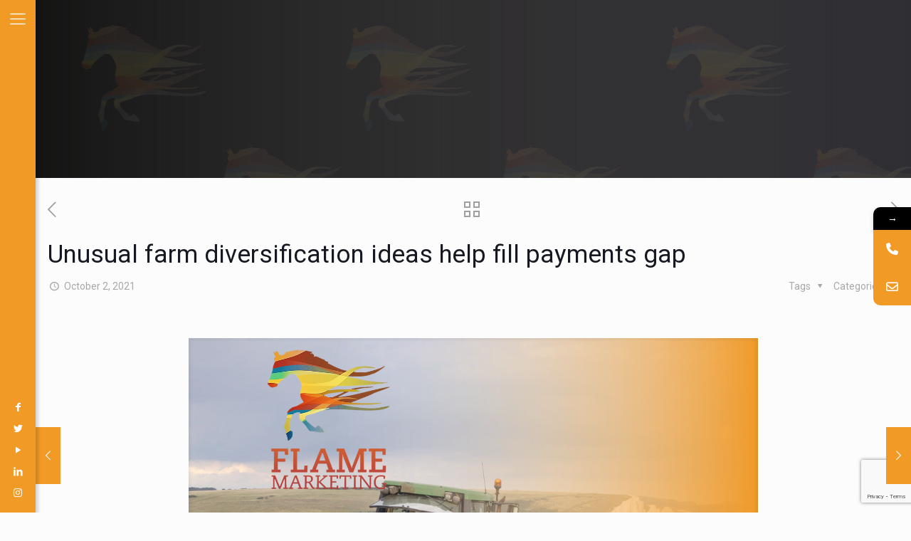

--- FILE ---
content_type: text/html; charset=UTF-8
request_url: https://www.flamemarketingltd.org/unusual-farm-diversification-ideas-help-fill-payments-gap/
body_size: 41512
content:
<!DOCTYPE html>
<html lang="en-GB" class="no-js " itemscope itemtype="https://schema.org/Article" >

<head>

<meta charset="UTF-8" />
<meta name="description" content="Quality Marketing for Rural Businesses by Rural People"/>
<meta property="og:image" content="https://www.flamemarketingltd.org/wp-content/uploads/2021/02/12-3.png"/>
<meta property="og:url" content="https://www.flamemarketingltd.org/unusual-farm-diversification-ideas-help-fill-payments-gap/"/>
<meta property="og:type" content="article"/>
<meta property="og:title" content="Unusual farm diversification ideas help fill payments gap"/>
<meta property="og:description" content="Unusual farm diversification ideas help fill payments gap Farmers are increasingly looking for novel ways to diversify to start filling the financial gap left by the […]"/>
<link rel="alternate" hreflang="en-GB" href="https://www.flamemarketingltd.org/unusual-farm-diversification-ideas-help-fill-payments-gap/"/>
			<style>								
					form#stickyelements-form input::-moz-placeholder{
						color: #4F4F4F;
					} 
					form#stickyelements-form input::-ms-input-placeholder{
						color: #4F4F4F					} 
					form#stickyelements-form input::-webkit-input-placeholder{
						color: #4F4F4F					}
					form#stickyelements-form input::placeholder{
						color: #4F4F4F					}
					form#stickyelements-form textarea::placeholder {
						color: #4F4F4F					}
					form#stickyelements-form textarea::-moz-placeholder {
						color: #4F4F4F					}					
			</style>	
			<meta name='robots' content='index, follow, max-image-preview:large, max-snippet:-1, max-video-preview:-1' />
	<style>img:is([sizes="auto" i], [sizes^="auto," i]) { contain-intrinsic-size: 3000px 1500px }</style>
	<meta name="format-detection" content="telephone=no">
<meta name="viewport" content="width=device-width, initial-scale=1, maximum-scale=1" />
<link rel="shortcut icon" href="https://www.flamemarketingltd.org/wp-content/uploads/2018/11/Flame_Marketing_favicon.png" type="image/x-icon" />
<script>window._wca = window._wca || [];</script>

	<!-- This site is optimized with the Yoast SEO plugin v26.0 - https://yoast.com/wordpress/plugins/seo/ -->
	<title>Unusual farm diversification ideas help fill payments gap</title>
	<meta name="description" content="Farmers discuss how out-of-the-box thinking and niche options can lead to tangible results for farm diversification ideas." />
	<link rel="canonical" href="https://www.flamemarketingltd.org/unusual-farm-diversification-ideas-help-fill-payments-gap/" />
	<meta property="og:locale" content="en_GB" />
	<meta property="og:type" content="article" />
	<meta property="og:title" content="Unusual farm diversification ideas help fill payments gap" />
	<meta property="og:description" content="Farmers discuss how out-of-the-box thinking and niche options can lead to tangible results for farm diversification ideas." />
	<meta property="og:url" content="https://www.flamemarketingltd.org/unusual-farm-diversification-ideas-help-fill-payments-gap/" />
	<meta property="og:site_name" content="Flame Marketing" />
	<meta property="article:published_time" content="2021-10-02T09:08:36+00:00" />
	<meta property="og:image" content="https://www.flamemarketingltd.org/wp-content/uploads/2021/02/12-3.png" />
	<meta property="og:image:width" content="800" />
	<meta property="og:image:height" content="600" />
	<meta property="og:image:type" content="image/png" />
	<meta name="author" content="Hayley Parker" />
	<meta name="twitter:card" content="summary_large_image" />
	<meta name="twitter:label1" content="Written by" />
	<meta name="twitter:data1" content="Hayley Parker" />
	<meta name="twitter:label2" content="Estimated reading time" />
	<meta name="twitter:data2" content="7 minutes" />
	<script type="application/ld+json" class="yoast-schema-graph">{"@context":"https://schema.org","@graph":[{"@type":"WebPage","@id":"https://www.flamemarketingltd.org/unusual-farm-diversification-ideas-help-fill-payments-gap/","url":"https://www.flamemarketingltd.org/unusual-farm-diversification-ideas-help-fill-payments-gap/","name":"Unusual farm diversification ideas help fill payments gap","isPartOf":{"@id":"https://www.flamemarketingltd.org/#website"},"primaryImageOfPage":{"@id":"https://www.flamemarketingltd.org/unusual-farm-diversification-ideas-help-fill-payments-gap/#primaryimage"},"image":{"@id":"https://www.flamemarketingltd.org/unusual-farm-diversification-ideas-help-fill-payments-gap/#primaryimage"},"thumbnailUrl":"https://www.flamemarketingltd.org/wp-content/uploads/2021/02/12-3.png","datePublished":"2021-10-02T09:08:36+00:00","author":{"@id":"https://www.flamemarketingltd.org/#/schema/person/b03d252a0f351c907a57b21dd37519eb"},"description":"Farmers discuss how out-of-the-box thinking and niche options can lead to tangible results for farm diversification ideas.","breadcrumb":{"@id":"https://www.flamemarketingltd.org/unusual-farm-diversification-ideas-help-fill-payments-gap/#breadcrumb"},"inLanguage":"en-GB","potentialAction":[{"@type":"ReadAction","target":["https://www.flamemarketingltd.org/unusual-farm-diversification-ideas-help-fill-payments-gap/"]}]},{"@type":"ImageObject","inLanguage":"en-GB","@id":"https://www.flamemarketingltd.org/unusual-farm-diversification-ideas-help-fill-payments-gap/#primaryimage","url":"https://www.flamemarketingltd.org/wp-content/uploads/2021/02/12-3.png","contentUrl":"https://www.flamemarketingltd.org/wp-content/uploads/2021/02/12-3.png","width":800,"height":600,"caption":"Farm Diversification"},{"@type":"BreadcrumbList","@id":"https://www.flamemarketingltd.org/unusual-farm-diversification-ideas-help-fill-payments-gap/#breadcrumb","itemListElement":[{"@type":"ListItem","position":1,"name":"Home","item":"https://www.flamemarketingltd.org/"},{"@type":"ListItem","position":2,"name":"Blog","item":"https://www.flamemarketingltd.org/home/blog/"},{"@type":"ListItem","position":3,"name":"Unusual farm diversification ideas help fill payments gap"}]},{"@type":"WebSite","@id":"https://www.flamemarketingltd.org/#website","url":"https://www.flamemarketingltd.org/","name":"Flame Marketing","description":"Quality Marketing for Rural Businesses by Rural People","potentialAction":[{"@type":"SearchAction","target":{"@type":"EntryPoint","urlTemplate":"https://www.flamemarketingltd.org/?s={search_term_string}"},"query-input":{"@type":"PropertyValueSpecification","valueRequired":true,"valueName":"search_term_string"}}],"inLanguage":"en-GB"},{"@type":"Person","@id":"https://www.flamemarketingltd.org/#/schema/person/b03d252a0f351c907a57b21dd37519eb","name":"Hayley Parker","image":{"@type":"ImageObject","inLanguage":"en-GB","@id":"https://www.flamemarketingltd.org/#/schema/person/image/","url":"https://secure.gravatar.com/avatar/c45cfb03746906c632fe8110ef152a7bd64f3f5ed26857260312d16c997ba77c?s=96&d=mm&r=g","contentUrl":"https://secure.gravatar.com/avatar/c45cfb03746906c632fe8110ef152a7bd64f3f5ed26857260312d16c997ba77c?s=96&d=mm&r=g","caption":"Hayley Parker"},"url":"https://www.flamemarketingltd.org/author/hayley/"}]}</script>
	<!-- / Yoast SEO plugin. -->


<link rel='dns-prefetch' href='//stats.wp.com' />
<link rel='dns-prefetch' href='//www.googletagmanager.com' />
<link rel='dns-prefetch' href='//fonts.googleapis.com' />
<link rel="alternate" type="application/rss+xml" title="Flame Marketing &raquo; Feed" href="https://www.flamemarketingltd.org/feed/" />
<link rel="alternate" type="application/rss+xml" title="Flame Marketing &raquo; Comments Feed" href="https://www.flamemarketingltd.org/comments/feed/" />
		<!-- This site uses the Google Analytics by MonsterInsights plugin v9.8.0 - Using Analytics tracking - https://www.monsterinsights.com/ -->
							<script src="//www.googletagmanager.com/gtag/js?id=G-RDC49XS4ZH"  data-cfasync="false" data-wpfc-render="false" type="text/javascript" async></script>
			<script data-cfasync="false" data-wpfc-render="false" type="text/javascript">
				var mi_version = '9.8.0';
				var mi_track_user = true;
				var mi_no_track_reason = '';
								var MonsterInsightsDefaultLocations = {"page_location":"https:\/\/www.flamemarketingltd.org\/unusual-farm-diversification-ideas-help-fill-payments-gap\/"};
								if ( typeof MonsterInsightsPrivacyGuardFilter === 'function' ) {
					var MonsterInsightsLocations = (typeof MonsterInsightsExcludeQuery === 'object') ? MonsterInsightsPrivacyGuardFilter( MonsterInsightsExcludeQuery ) : MonsterInsightsPrivacyGuardFilter( MonsterInsightsDefaultLocations );
				} else {
					var MonsterInsightsLocations = (typeof MonsterInsightsExcludeQuery === 'object') ? MonsterInsightsExcludeQuery : MonsterInsightsDefaultLocations;
				}

								var disableStrs = [
										'ga-disable-G-RDC49XS4ZH',
									];

				/* Function to detect opted out users */
				function __gtagTrackerIsOptedOut() {
					for (var index = 0; index < disableStrs.length; index++) {
						if (document.cookie.indexOf(disableStrs[index] + '=true') > -1) {
							return true;
						}
					}

					return false;
				}

				/* Disable tracking if the opt-out cookie exists. */
				if (__gtagTrackerIsOptedOut()) {
					for (var index = 0; index < disableStrs.length; index++) {
						window[disableStrs[index]] = true;
					}
				}

				/* Opt-out function */
				function __gtagTrackerOptout() {
					for (var index = 0; index < disableStrs.length; index++) {
						document.cookie = disableStrs[index] + '=true; expires=Thu, 31 Dec 2099 23:59:59 UTC; path=/';
						window[disableStrs[index]] = true;
					}
				}

				if ('undefined' === typeof gaOptout) {
					function gaOptout() {
						__gtagTrackerOptout();
					}
				}
								window.dataLayer = window.dataLayer || [];

				window.MonsterInsightsDualTracker = {
					helpers: {},
					trackers: {},
				};
				if (mi_track_user) {
					function __gtagDataLayer() {
						dataLayer.push(arguments);
					}

					function __gtagTracker(type, name, parameters) {
						if (!parameters) {
							parameters = {};
						}

						if (parameters.send_to) {
							__gtagDataLayer.apply(null, arguments);
							return;
						}

						if (type === 'event') {
														parameters.send_to = monsterinsights_frontend.v4_id;
							var hookName = name;
							if (typeof parameters['event_category'] !== 'undefined') {
								hookName = parameters['event_category'] + ':' + name;
							}

							if (typeof MonsterInsightsDualTracker.trackers[hookName] !== 'undefined') {
								MonsterInsightsDualTracker.trackers[hookName](parameters);
							} else {
								__gtagDataLayer('event', name, parameters);
							}
							
						} else {
							__gtagDataLayer.apply(null, arguments);
						}
					}

					__gtagTracker('js', new Date());
					__gtagTracker('set', {
						'developer_id.dZGIzZG': true,
											});
					if ( MonsterInsightsLocations.page_location ) {
						__gtagTracker('set', MonsterInsightsLocations);
					}
										__gtagTracker('config', 'G-RDC49XS4ZH', {"forceSSL":"true","link_attribution":"true"} );
										window.gtag = __gtagTracker;										(function () {
						/* https://developers.google.com/analytics/devguides/collection/analyticsjs/ */
						/* ga and __gaTracker compatibility shim. */
						var noopfn = function () {
							return null;
						};
						var newtracker = function () {
							return new Tracker();
						};
						var Tracker = function () {
							return null;
						};
						var p = Tracker.prototype;
						p.get = noopfn;
						p.set = noopfn;
						p.send = function () {
							var args = Array.prototype.slice.call(arguments);
							args.unshift('send');
							__gaTracker.apply(null, args);
						};
						var __gaTracker = function () {
							var len = arguments.length;
							if (len === 0) {
								return;
							}
							var f = arguments[len - 1];
							if (typeof f !== 'object' || f === null || typeof f.hitCallback !== 'function') {
								if ('send' === arguments[0]) {
									var hitConverted, hitObject = false, action;
									if ('event' === arguments[1]) {
										if ('undefined' !== typeof arguments[3]) {
											hitObject = {
												'eventAction': arguments[3],
												'eventCategory': arguments[2],
												'eventLabel': arguments[4],
												'value': arguments[5] ? arguments[5] : 1,
											}
										}
									}
									if ('pageview' === arguments[1]) {
										if ('undefined' !== typeof arguments[2]) {
											hitObject = {
												'eventAction': 'page_view',
												'page_path': arguments[2],
											}
										}
									}
									if (typeof arguments[2] === 'object') {
										hitObject = arguments[2];
									}
									if (typeof arguments[5] === 'object') {
										Object.assign(hitObject, arguments[5]);
									}
									if ('undefined' !== typeof arguments[1].hitType) {
										hitObject = arguments[1];
										if ('pageview' === hitObject.hitType) {
											hitObject.eventAction = 'page_view';
										}
									}
									if (hitObject) {
										action = 'timing' === arguments[1].hitType ? 'timing_complete' : hitObject.eventAction;
										hitConverted = mapArgs(hitObject);
										__gtagTracker('event', action, hitConverted);
									}
								}
								return;
							}

							function mapArgs(args) {
								var arg, hit = {};
								var gaMap = {
									'eventCategory': 'event_category',
									'eventAction': 'event_action',
									'eventLabel': 'event_label',
									'eventValue': 'event_value',
									'nonInteraction': 'non_interaction',
									'timingCategory': 'event_category',
									'timingVar': 'name',
									'timingValue': 'value',
									'timingLabel': 'event_label',
									'page': 'page_path',
									'location': 'page_location',
									'title': 'page_title',
									'referrer' : 'page_referrer',
								};
								for (arg in args) {
																		if (!(!args.hasOwnProperty(arg) || !gaMap.hasOwnProperty(arg))) {
										hit[gaMap[arg]] = args[arg];
									} else {
										hit[arg] = args[arg];
									}
								}
								return hit;
							}

							try {
								f.hitCallback();
							} catch (ex) {
							}
						};
						__gaTracker.create = newtracker;
						__gaTracker.getByName = newtracker;
						__gaTracker.getAll = function () {
							return [];
						};
						__gaTracker.remove = noopfn;
						__gaTracker.loaded = true;
						window['__gaTracker'] = __gaTracker;
					})();
									} else {
										console.log("");
					(function () {
						function __gtagTracker() {
							return null;
						}

						window['__gtagTracker'] = __gtagTracker;
						window['gtag'] = __gtagTracker;
					})();
									}
			</script>
			
							<!-- / Google Analytics by MonsterInsights -->
		<script type="text/javascript">
/* <![CDATA[ */
window._wpemojiSettings = {"baseUrl":"https:\/\/s.w.org\/images\/core\/emoji\/16.0.1\/72x72\/","ext":".png","svgUrl":"https:\/\/s.w.org\/images\/core\/emoji\/16.0.1\/svg\/","svgExt":".svg","source":{"concatemoji":"https:\/\/www.flamemarketingltd.org\/wp-includes\/js\/wp-emoji-release.min.js?ver=6.8.3"}};
/*! This file is auto-generated */
!function(s,n){var o,i,e;function c(e){try{var t={supportTests:e,timestamp:(new Date).valueOf()};sessionStorage.setItem(o,JSON.stringify(t))}catch(e){}}function p(e,t,n){e.clearRect(0,0,e.canvas.width,e.canvas.height),e.fillText(t,0,0);var t=new Uint32Array(e.getImageData(0,0,e.canvas.width,e.canvas.height).data),a=(e.clearRect(0,0,e.canvas.width,e.canvas.height),e.fillText(n,0,0),new Uint32Array(e.getImageData(0,0,e.canvas.width,e.canvas.height).data));return t.every(function(e,t){return e===a[t]})}function u(e,t){e.clearRect(0,0,e.canvas.width,e.canvas.height),e.fillText(t,0,0);for(var n=e.getImageData(16,16,1,1),a=0;a<n.data.length;a++)if(0!==n.data[a])return!1;return!0}function f(e,t,n,a){switch(t){case"flag":return n(e,"\ud83c\udff3\ufe0f\u200d\u26a7\ufe0f","\ud83c\udff3\ufe0f\u200b\u26a7\ufe0f")?!1:!n(e,"\ud83c\udde8\ud83c\uddf6","\ud83c\udde8\u200b\ud83c\uddf6")&&!n(e,"\ud83c\udff4\udb40\udc67\udb40\udc62\udb40\udc65\udb40\udc6e\udb40\udc67\udb40\udc7f","\ud83c\udff4\u200b\udb40\udc67\u200b\udb40\udc62\u200b\udb40\udc65\u200b\udb40\udc6e\u200b\udb40\udc67\u200b\udb40\udc7f");case"emoji":return!a(e,"\ud83e\udedf")}return!1}function g(e,t,n,a){var r="undefined"!=typeof WorkerGlobalScope&&self instanceof WorkerGlobalScope?new OffscreenCanvas(300,150):s.createElement("canvas"),o=r.getContext("2d",{willReadFrequently:!0}),i=(o.textBaseline="top",o.font="600 32px Arial",{});return e.forEach(function(e){i[e]=t(o,e,n,a)}),i}function t(e){var t=s.createElement("script");t.src=e,t.defer=!0,s.head.appendChild(t)}"undefined"!=typeof Promise&&(o="wpEmojiSettingsSupports",i=["flag","emoji"],n.supports={everything:!0,everythingExceptFlag:!0},e=new Promise(function(e){s.addEventListener("DOMContentLoaded",e,{once:!0})}),new Promise(function(t){var n=function(){try{var e=JSON.parse(sessionStorage.getItem(o));if("object"==typeof e&&"number"==typeof e.timestamp&&(new Date).valueOf()<e.timestamp+604800&&"object"==typeof e.supportTests)return e.supportTests}catch(e){}return null}();if(!n){if("undefined"!=typeof Worker&&"undefined"!=typeof OffscreenCanvas&&"undefined"!=typeof URL&&URL.createObjectURL&&"undefined"!=typeof Blob)try{var e="postMessage("+g.toString()+"("+[JSON.stringify(i),f.toString(),p.toString(),u.toString()].join(",")+"));",a=new Blob([e],{type:"text/javascript"}),r=new Worker(URL.createObjectURL(a),{name:"wpTestEmojiSupports"});return void(r.onmessage=function(e){c(n=e.data),r.terminate(),t(n)})}catch(e){}c(n=g(i,f,p,u))}t(n)}).then(function(e){for(var t in e)n.supports[t]=e[t],n.supports.everything=n.supports.everything&&n.supports[t],"flag"!==t&&(n.supports.everythingExceptFlag=n.supports.everythingExceptFlag&&n.supports[t]);n.supports.everythingExceptFlag=n.supports.everythingExceptFlag&&!n.supports.flag,n.DOMReady=!1,n.readyCallback=function(){n.DOMReady=!0}}).then(function(){return e}).then(function(){var e;n.supports.everything||(n.readyCallback(),(e=n.source||{}).concatemoji?t(e.concatemoji):e.wpemoji&&e.twemoji&&(t(e.twemoji),t(e.wpemoji)))}))}((window,document),window._wpemojiSettings);
/* ]]> */
</script>
<link rel='stylesheet' id='sbi_styles-css' href='https://www.flamemarketingltd.org/wp-content/plugins/instagram-feed/css/sbi-styles.min.css?ver=6.9.1' type='text/css' media='all' />
<style id='wp-emoji-styles-inline-css' type='text/css'>

	img.wp-smiley, img.emoji {
		display: inline !important;
		border: none !important;
		box-shadow: none !important;
		height: 1em !important;
		width: 1em !important;
		margin: 0 0.07em !important;
		vertical-align: -0.1em !important;
		background: none !important;
		padding: 0 !important;
	}
</style>
<link rel='stylesheet' id='wp-block-library-css' href='https://www.flamemarketingltd.org/wp-includes/css/dist/block-library/style.min.css?ver=6.8.3' type='text/css' media='all' />
<style id='classic-theme-styles-inline-css' type='text/css'>
/*! This file is auto-generated */
.wp-block-button__link{color:#fff;background-color:#32373c;border-radius:9999px;box-shadow:none;text-decoration:none;padding:calc(.667em + 2px) calc(1.333em + 2px);font-size:1.125em}.wp-block-file__button{background:#32373c;color:#fff;text-decoration:none}
</style>
<link rel='stylesheet' id='mediaelement-css' href='https://www.flamemarketingltd.org/wp-includes/js/mediaelement/mediaelementplayer-legacy.min.css?ver=4.2.17' type='text/css' media='all' />
<link rel='stylesheet' id='wp-mediaelement-css' href='https://www.flamemarketingltd.org/wp-includes/js/mediaelement/wp-mediaelement.min.css?ver=6.8.3' type='text/css' media='all' />
<style id='jetpack-sharing-buttons-style-inline-css' type='text/css'>
.jetpack-sharing-buttons__services-list{display:flex;flex-direction:row;flex-wrap:wrap;gap:0;list-style-type:none;margin:5px;padding:0}.jetpack-sharing-buttons__services-list.has-small-icon-size{font-size:12px}.jetpack-sharing-buttons__services-list.has-normal-icon-size{font-size:16px}.jetpack-sharing-buttons__services-list.has-large-icon-size{font-size:24px}.jetpack-sharing-buttons__services-list.has-huge-icon-size{font-size:36px}@media print{.jetpack-sharing-buttons__services-list{display:none!important}}.editor-styles-wrapper .wp-block-jetpack-sharing-buttons{gap:0;padding-inline-start:0}ul.jetpack-sharing-buttons__services-list.has-background{padding:1.25em 2.375em}
</style>
<style id='global-styles-inline-css' type='text/css'>
:root{--wp--preset--aspect-ratio--square: 1;--wp--preset--aspect-ratio--4-3: 4/3;--wp--preset--aspect-ratio--3-4: 3/4;--wp--preset--aspect-ratio--3-2: 3/2;--wp--preset--aspect-ratio--2-3: 2/3;--wp--preset--aspect-ratio--16-9: 16/9;--wp--preset--aspect-ratio--9-16: 9/16;--wp--preset--color--black: #000000;--wp--preset--color--cyan-bluish-gray: #abb8c3;--wp--preset--color--white: #ffffff;--wp--preset--color--pale-pink: #f78da7;--wp--preset--color--vivid-red: #cf2e2e;--wp--preset--color--luminous-vivid-orange: #ff6900;--wp--preset--color--luminous-vivid-amber: #fcb900;--wp--preset--color--light-green-cyan: #7bdcb5;--wp--preset--color--vivid-green-cyan: #00d084;--wp--preset--color--pale-cyan-blue: #8ed1fc;--wp--preset--color--vivid-cyan-blue: #0693e3;--wp--preset--color--vivid-purple: #9b51e0;--wp--preset--gradient--vivid-cyan-blue-to-vivid-purple: linear-gradient(135deg,rgba(6,147,227,1) 0%,rgb(155,81,224) 100%);--wp--preset--gradient--light-green-cyan-to-vivid-green-cyan: linear-gradient(135deg,rgb(122,220,180) 0%,rgb(0,208,130) 100%);--wp--preset--gradient--luminous-vivid-amber-to-luminous-vivid-orange: linear-gradient(135deg,rgba(252,185,0,1) 0%,rgba(255,105,0,1) 100%);--wp--preset--gradient--luminous-vivid-orange-to-vivid-red: linear-gradient(135deg,rgba(255,105,0,1) 0%,rgb(207,46,46) 100%);--wp--preset--gradient--very-light-gray-to-cyan-bluish-gray: linear-gradient(135deg,rgb(238,238,238) 0%,rgb(169,184,195) 100%);--wp--preset--gradient--cool-to-warm-spectrum: linear-gradient(135deg,rgb(74,234,220) 0%,rgb(151,120,209) 20%,rgb(207,42,186) 40%,rgb(238,44,130) 60%,rgb(251,105,98) 80%,rgb(254,248,76) 100%);--wp--preset--gradient--blush-light-purple: linear-gradient(135deg,rgb(255,206,236) 0%,rgb(152,150,240) 100%);--wp--preset--gradient--blush-bordeaux: linear-gradient(135deg,rgb(254,205,165) 0%,rgb(254,45,45) 50%,rgb(107,0,62) 100%);--wp--preset--gradient--luminous-dusk: linear-gradient(135deg,rgb(255,203,112) 0%,rgb(199,81,192) 50%,rgb(65,88,208) 100%);--wp--preset--gradient--pale-ocean: linear-gradient(135deg,rgb(255,245,203) 0%,rgb(182,227,212) 50%,rgb(51,167,181) 100%);--wp--preset--gradient--electric-grass: linear-gradient(135deg,rgb(202,248,128) 0%,rgb(113,206,126) 100%);--wp--preset--gradient--midnight: linear-gradient(135deg,rgb(2,3,129) 0%,rgb(40,116,252) 100%);--wp--preset--font-size--small: 13px;--wp--preset--font-size--medium: 20px;--wp--preset--font-size--large: 36px;--wp--preset--font-size--x-large: 42px;--wp--preset--spacing--20: 0.44rem;--wp--preset--spacing--30: 0.67rem;--wp--preset--spacing--40: 1rem;--wp--preset--spacing--50: 1.5rem;--wp--preset--spacing--60: 2.25rem;--wp--preset--spacing--70: 3.38rem;--wp--preset--spacing--80: 5.06rem;--wp--preset--shadow--natural: 6px 6px 9px rgba(0, 0, 0, 0.2);--wp--preset--shadow--deep: 12px 12px 50px rgba(0, 0, 0, 0.4);--wp--preset--shadow--sharp: 6px 6px 0px rgba(0, 0, 0, 0.2);--wp--preset--shadow--outlined: 6px 6px 0px -3px rgba(255, 255, 255, 1), 6px 6px rgba(0, 0, 0, 1);--wp--preset--shadow--crisp: 6px 6px 0px rgba(0, 0, 0, 1);}:where(.is-layout-flex){gap: 0.5em;}:where(.is-layout-grid){gap: 0.5em;}body .is-layout-flex{display: flex;}.is-layout-flex{flex-wrap: wrap;align-items: center;}.is-layout-flex > :is(*, div){margin: 0;}body .is-layout-grid{display: grid;}.is-layout-grid > :is(*, div){margin: 0;}:where(.wp-block-columns.is-layout-flex){gap: 2em;}:where(.wp-block-columns.is-layout-grid){gap: 2em;}:where(.wp-block-post-template.is-layout-flex){gap: 1.25em;}:where(.wp-block-post-template.is-layout-grid){gap: 1.25em;}.has-black-color{color: var(--wp--preset--color--black) !important;}.has-cyan-bluish-gray-color{color: var(--wp--preset--color--cyan-bluish-gray) !important;}.has-white-color{color: var(--wp--preset--color--white) !important;}.has-pale-pink-color{color: var(--wp--preset--color--pale-pink) !important;}.has-vivid-red-color{color: var(--wp--preset--color--vivid-red) !important;}.has-luminous-vivid-orange-color{color: var(--wp--preset--color--luminous-vivid-orange) !important;}.has-luminous-vivid-amber-color{color: var(--wp--preset--color--luminous-vivid-amber) !important;}.has-light-green-cyan-color{color: var(--wp--preset--color--light-green-cyan) !important;}.has-vivid-green-cyan-color{color: var(--wp--preset--color--vivid-green-cyan) !important;}.has-pale-cyan-blue-color{color: var(--wp--preset--color--pale-cyan-blue) !important;}.has-vivid-cyan-blue-color{color: var(--wp--preset--color--vivid-cyan-blue) !important;}.has-vivid-purple-color{color: var(--wp--preset--color--vivid-purple) !important;}.has-black-background-color{background-color: var(--wp--preset--color--black) !important;}.has-cyan-bluish-gray-background-color{background-color: var(--wp--preset--color--cyan-bluish-gray) !important;}.has-white-background-color{background-color: var(--wp--preset--color--white) !important;}.has-pale-pink-background-color{background-color: var(--wp--preset--color--pale-pink) !important;}.has-vivid-red-background-color{background-color: var(--wp--preset--color--vivid-red) !important;}.has-luminous-vivid-orange-background-color{background-color: var(--wp--preset--color--luminous-vivid-orange) !important;}.has-luminous-vivid-amber-background-color{background-color: var(--wp--preset--color--luminous-vivid-amber) !important;}.has-light-green-cyan-background-color{background-color: var(--wp--preset--color--light-green-cyan) !important;}.has-vivid-green-cyan-background-color{background-color: var(--wp--preset--color--vivid-green-cyan) !important;}.has-pale-cyan-blue-background-color{background-color: var(--wp--preset--color--pale-cyan-blue) !important;}.has-vivid-cyan-blue-background-color{background-color: var(--wp--preset--color--vivid-cyan-blue) !important;}.has-vivid-purple-background-color{background-color: var(--wp--preset--color--vivid-purple) !important;}.has-black-border-color{border-color: var(--wp--preset--color--black) !important;}.has-cyan-bluish-gray-border-color{border-color: var(--wp--preset--color--cyan-bluish-gray) !important;}.has-white-border-color{border-color: var(--wp--preset--color--white) !important;}.has-pale-pink-border-color{border-color: var(--wp--preset--color--pale-pink) !important;}.has-vivid-red-border-color{border-color: var(--wp--preset--color--vivid-red) !important;}.has-luminous-vivid-orange-border-color{border-color: var(--wp--preset--color--luminous-vivid-orange) !important;}.has-luminous-vivid-amber-border-color{border-color: var(--wp--preset--color--luminous-vivid-amber) !important;}.has-light-green-cyan-border-color{border-color: var(--wp--preset--color--light-green-cyan) !important;}.has-vivid-green-cyan-border-color{border-color: var(--wp--preset--color--vivid-green-cyan) !important;}.has-pale-cyan-blue-border-color{border-color: var(--wp--preset--color--pale-cyan-blue) !important;}.has-vivid-cyan-blue-border-color{border-color: var(--wp--preset--color--vivid-cyan-blue) !important;}.has-vivid-purple-border-color{border-color: var(--wp--preset--color--vivid-purple) !important;}.has-vivid-cyan-blue-to-vivid-purple-gradient-background{background: var(--wp--preset--gradient--vivid-cyan-blue-to-vivid-purple) !important;}.has-light-green-cyan-to-vivid-green-cyan-gradient-background{background: var(--wp--preset--gradient--light-green-cyan-to-vivid-green-cyan) !important;}.has-luminous-vivid-amber-to-luminous-vivid-orange-gradient-background{background: var(--wp--preset--gradient--luminous-vivid-amber-to-luminous-vivid-orange) !important;}.has-luminous-vivid-orange-to-vivid-red-gradient-background{background: var(--wp--preset--gradient--luminous-vivid-orange-to-vivid-red) !important;}.has-very-light-gray-to-cyan-bluish-gray-gradient-background{background: var(--wp--preset--gradient--very-light-gray-to-cyan-bluish-gray) !important;}.has-cool-to-warm-spectrum-gradient-background{background: var(--wp--preset--gradient--cool-to-warm-spectrum) !important;}.has-blush-light-purple-gradient-background{background: var(--wp--preset--gradient--blush-light-purple) !important;}.has-blush-bordeaux-gradient-background{background: var(--wp--preset--gradient--blush-bordeaux) !important;}.has-luminous-dusk-gradient-background{background: var(--wp--preset--gradient--luminous-dusk) !important;}.has-pale-ocean-gradient-background{background: var(--wp--preset--gradient--pale-ocean) !important;}.has-electric-grass-gradient-background{background: var(--wp--preset--gradient--electric-grass) !important;}.has-midnight-gradient-background{background: var(--wp--preset--gradient--midnight) !important;}.has-small-font-size{font-size: var(--wp--preset--font-size--small) !important;}.has-medium-font-size{font-size: var(--wp--preset--font-size--medium) !important;}.has-large-font-size{font-size: var(--wp--preset--font-size--large) !important;}.has-x-large-font-size{font-size: var(--wp--preset--font-size--x-large) !important;}
:where(.wp-block-post-template.is-layout-flex){gap: 1.25em;}:where(.wp-block-post-template.is-layout-grid){gap: 1.25em;}
:where(.wp-block-columns.is-layout-flex){gap: 2em;}:where(.wp-block-columns.is-layout-grid){gap: 2em;}
:root :where(.wp-block-pullquote){font-size: 1.5em;line-height: 1.6;}
</style>
<link rel='stylesheet' id='contact-form-7-css' href='https://www.flamemarketingltd.org/wp-content/plugins/contact-form-7/includes/css/styles.css?ver=6.1.2' type='text/css' media='all' />
<link rel='stylesheet' id='rs-plugin-settings-css' href='https://www.flamemarketingltd.org/wp-content/plugins/revslider/public/assets/css/rs6.css?ver=6.2.23' type='text/css' media='all' />
<style id='rs-plugin-settings-inline-css' type='text/css'>
#rs-demo-id {}
</style>
<link rel='stylesheet' id='woocommerce-layout-css' href='https://www.flamemarketingltd.org/wp-content/plugins/woocommerce/assets/css/woocommerce-layout.css?ver=10.2.2' type='text/css' media='all' />
<style id='woocommerce-layout-inline-css' type='text/css'>

	.infinite-scroll .woocommerce-pagination {
		display: none;
	}
</style>
<link rel='stylesheet' id='woocommerce-smallscreen-css' href='https://www.flamemarketingltd.org/wp-content/plugins/woocommerce/assets/css/woocommerce-smallscreen.css?ver=10.2.2' type='text/css' media='only screen and (max-width: 768px)' />
<link rel='stylesheet' id='woocommerce-general-css' href='https://www.flamemarketingltd.org/wp-content/plugins/woocommerce/assets/css/woocommerce.css?ver=10.2.2' type='text/css' media='all' />
<style id='woocommerce-inline-inline-css' type='text/css'>
.woocommerce form .form-row .required { visibility: visible; }
</style>
<link rel='stylesheet' id='brands-styles-css' href='https://www.flamemarketingltd.org/wp-content/plugins/woocommerce/assets/css/brands.css?ver=10.2.2' type='text/css' media='all' />
<link rel='stylesheet' id='mfn-be-css' href='https://www.flamemarketingltd.org/wp-content/themes/betheme/css/be.css?ver=26.8.1' type='text/css' media='all' />
<link rel='stylesheet' id='mfn-animations-css' href='https://www.flamemarketingltd.org/wp-content/themes/betheme/assets/animations/animations.min.css?ver=26.8.1' type='text/css' media='all' />
<link rel='stylesheet' id='mfn-font-awesome-css' href='https://www.flamemarketingltd.org/wp-content/themes/betheme/fonts/fontawesome/fontawesome.css?ver=26.8.1' type='text/css' media='all' />
<link rel='stylesheet' id='mfn-jplayer-css' href='https://www.flamemarketingltd.org/wp-content/themes/betheme/assets/jplayer/css/jplayer.blue.monday.min.css?ver=26.8.1' type='text/css' media='all' />
<link rel='stylesheet' id='mfn-responsive-css' href='https://www.flamemarketingltd.org/wp-content/themes/betheme/css/responsive.css?ver=26.8.1' type='text/css' media='all' />
<link rel='stylesheet' id='mfn-fonts-css' href='https://fonts.googleapis.com/css?family=Roboto%3A1%2C300%2C400%2C400italic%2C500%2C700%2C700italic%7CLora%3A1%2C300%2C400%2C400italic%2C500%2C700%2C700italic&#038;display=swap&#038;ver=6.8.3' type='text/css' media='all' />
<link rel='stylesheet' id='mfn-woo-css' href='https://www.flamemarketingltd.org/wp-content/themes/betheme/css/woocommerce.css?ver=26.8.1' type='text/css' media='all' />
<style id='mfn-dynamic-inline-css' type='text/css'>
body:not(.template-slider) #Header_wrapper{background-image:url(https://www.flamemarketingltd.org/wp-content/uploads/2020/08/pattern.jpg);background-repeat:no-repeat;background-position:left top}
html{background-color:#FCFCFC}#Wrapper,#Content,.mfn-popup .mfn-popup-content,.mfn-off-canvas-sidebar .mfn-off-canvas-content-wrapper,.mfn-cart-holder,.mfn-header-login,#Top_bar .search_wrapper,#Top_bar .top_bar_right .mfn-live-search-box,.column_livesearch .mfn-live-search-wrapper,.column_livesearch .mfn-live-search-box{background-color:#FCFCFC}body:not(.template-slider) #Header{min-height:250px}body.header-below:not(.template-slider) #Header{padding-top:250px}#Footer .widgets_wrapper{padding:70px 0}body,button,span.date_label,.timeline_items li h3 span,input[type="submit"],input[type="reset"],input[type="button"],input[type="date"],input[type="text"],input[type="password"],input[type="tel"],input[type="email"],textarea,select,.offer_li .title h3,.mfn-menu-item-megamenu{font-family:"Roboto",-apple-system,BlinkMacSystemFont,"Segoe UI",Roboto,Oxygen-Sans,Ubuntu,Cantarell,"Helvetica Neue",sans-serif}#menu > ul > li > a,a.action_button,#overlay-menu ul li a{font-family:"Roboto",-apple-system,BlinkMacSystemFont,"Segoe UI",Roboto,Oxygen-Sans,Ubuntu,Cantarell,"Helvetica Neue",sans-serif}#Subheader .title{font-family:"Lora",-apple-system,BlinkMacSystemFont,"Segoe UI",Roboto,Oxygen-Sans,Ubuntu,Cantarell,"Helvetica Neue",sans-serif}h1,h2,h3,h4,.text-logo #logo{font-family:"Roboto",-apple-system,BlinkMacSystemFont,"Segoe UI",Roboto,Oxygen-Sans,Ubuntu,Cantarell,"Helvetica Neue",sans-serif}h5,h6{font-family:"Roboto",-apple-system,BlinkMacSystemFont,"Segoe UI",Roboto,Oxygen-Sans,Ubuntu,Cantarell,"Helvetica Neue",sans-serif}blockquote{font-family:"Roboto",-apple-system,BlinkMacSystemFont,"Segoe UI",Roboto,Oxygen-Sans,Ubuntu,Cantarell,"Helvetica Neue",sans-serif}.chart_box .chart .num,.counter .desc_wrapper .number-wrapper,.how_it_works .image .number,.pricing-box .plan-header .price,.quick_fact .number-wrapper,.woocommerce .product div.entry-summary .price{font-family:"Roboto",-apple-system,BlinkMacSystemFont,"Segoe UI",Roboto,Oxygen-Sans,Ubuntu,Cantarell,"Helvetica Neue",sans-serif}body,.mfn-menu-item-megamenu{font-size:14px;line-height:25px;font-weight:400;letter-spacing:0px}.big{font-size:16px;line-height:28px;font-weight:400;letter-spacing:0px}#menu > ul > li > a,a.action_button,#overlay-menu ul li a{font-size:15px;font-weight:400;letter-spacing:0px}#overlay-menu ul li a{line-height:22.5px}#Subheader .title{font-size:30px;line-height:35px;font-weight:400;letter-spacing:1px;font-style:italic}h1,.text-logo #logo{font-size:48px;line-height:50px;font-weight:400;letter-spacing:0px}h2{font-size:30px;line-height:34px;font-weight:300;letter-spacing:0px}h3,.woocommerce ul.products li.product h3,.woocommerce #customer_login h2{font-size:25px;line-height:29px;font-weight:300;letter-spacing:0px}h4,.woocommerce .woocommerce-order-details__title,.woocommerce .wc-bacs-bank-details-heading,.woocommerce .woocommerce-customer-details h2{font-size:21px;line-height:25px;font-weight:500;letter-spacing:0px}h5{font-size:15px;line-height:25px;font-weight:700;letter-spacing:0px}h6{font-size:14px;line-height:25px;font-weight:400;letter-spacing:0px}#Intro .intro-title{font-size:70px;line-height:70px;font-weight:400;letter-spacing:0px}@media only screen and (min-width:768px) and (max-width:959px){body,.mfn-menu-item-megamenu{font-size:13px;line-height:21px;font-weight:400;letter-spacing:0px}.big{font-size:14px;line-height:24px;font-weight:400;letter-spacing:0px}#menu > ul > li > a,a.action_button,#overlay-menu ul li a{font-size:13px;font-weight:400;letter-spacing:0px}#overlay-menu ul li a{line-height:19.5px}#Subheader .title{font-size:26px;line-height:30px;font-weight:400;letter-spacing:1px;font-style:italic}h1,.text-logo #logo{font-size:41px;line-height:43px;font-weight:400;letter-spacing:0px}h2{font-size:26px;line-height:29px;font-weight:300;letter-spacing:0px}h3,.woocommerce ul.products li.product h3,.woocommerce #customer_login h2{font-size:21px;line-height:25px;font-weight:300;letter-spacing:0px}h4,.woocommerce .woocommerce-order-details__title,.woocommerce .wc-bacs-bank-details-heading,.woocommerce .woocommerce-customer-details h2{font-size:18px;line-height:21px;font-weight:500;letter-spacing:0px}h5{font-size:13px;line-height:21px;font-weight:700;letter-spacing:0px}h6{font-size:13px;line-height:21px;font-weight:400;letter-spacing:0px}#Intro .intro-title{font-size:60px;line-height:60px;font-weight:400;letter-spacing:0px}blockquote{font-size:15px}.chart_box .chart .num{font-size:45px;line-height:45px}.counter .desc_wrapper .number-wrapper{font-size:45px;line-height:45px}.counter .desc_wrapper .title{font-size:14px;line-height:18px}.faq .question .title{font-size:14px}.fancy_heading .title{font-size:38px;line-height:38px}.offer .offer_li .desc_wrapper .title h3{font-size:32px;line-height:32px}.offer_thumb_ul li.offer_thumb_li .desc_wrapper .title h3{font-size:32px;line-height:32px}.pricing-box .plan-header h2{font-size:27px;line-height:27px}.pricing-box .plan-header .price > span{font-size:40px;line-height:40px}.pricing-box .plan-header .price sup.currency{font-size:18px;line-height:18px}.pricing-box .plan-header .price sup.period{font-size:14px;line-height:14px}.quick_fact .number-wrapper{font-size:80px;line-height:80px}.trailer_box .desc h2{font-size:27px;line-height:27px}.widget > h3{font-size:17px;line-height:20px}}@media only screen and (min-width:480px) and (max-width:767px){body,.mfn-menu-item-megamenu{font-size:13px;line-height:19px;font-weight:400;letter-spacing:0px}.big{font-size:13px;line-height:21px;font-weight:400;letter-spacing:0px}#menu > ul > li > a,a.action_button,#overlay-menu ul li a{font-size:13px;font-weight:400;letter-spacing:0px}#overlay-menu ul li a{line-height:19.5px}#Subheader .title{font-size:23px;line-height:26px;font-weight:400;letter-spacing:1px;font-style:italic}h1,.text-logo #logo{font-size:36px;line-height:38px;font-weight:400;letter-spacing:0px}h2{font-size:23px;line-height:26px;font-weight:300;letter-spacing:0px}h3,.woocommerce ul.products li.product h3,.woocommerce #customer_login h2{font-size:19px;line-height:22px;font-weight:300;letter-spacing:0px}h4,.woocommerce .woocommerce-order-details__title,.woocommerce .wc-bacs-bank-details-heading,.woocommerce .woocommerce-customer-details h2{font-size:16px;line-height:19px;font-weight:500;letter-spacing:0px}h5{font-size:13px;line-height:19px;font-weight:700;letter-spacing:0px}h6{font-size:13px;line-height:19px;font-weight:400;letter-spacing:0px}#Intro .intro-title{font-size:53px;line-height:53px;font-weight:400;letter-spacing:0px}blockquote{font-size:14px}.chart_box .chart .num{font-size:40px;line-height:40px}.counter .desc_wrapper .number-wrapper{font-size:40px;line-height:40px}.counter .desc_wrapper .title{font-size:13px;line-height:16px}.faq .question .title{font-size:13px}.fancy_heading .title{font-size:34px;line-height:34px}.offer .offer_li .desc_wrapper .title h3{font-size:28px;line-height:28px}.offer_thumb_ul li.offer_thumb_li .desc_wrapper .title h3{font-size:28px;line-height:28px}.pricing-box .plan-header h2{font-size:24px;line-height:24px}.pricing-box .plan-header .price > span{font-size:34px;line-height:34px}.pricing-box .plan-header .price sup.currency{font-size:16px;line-height:16px}.pricing-box .plan-header .price sup.period{font-size:13px;line-height:13px}.quick_fact .number-wrapper{font-size:70px;line-height:70px}.trailer_box .desc h2{font-size:24px;line-height:24px}.widget > h3{font-size:16px;line-height:19px}}@media only screen and (max-width:479px){body,.mfn-menu-item-megamenu{font-size:13px;line-height:19px;font-weight:400;letter-spacing:0px}.big{font-size:13px;line-height:19px;font-weight:400;letter-spacing:0px}#menu > ul > li > a,a.action_button,#overlay-menu ul li a{font-size:13px;font-weight:400;letter-spacing:0px}#overlay-menu ul li a{line-height:19.5px}#Subheader .title{font-size:18px;line-height:21px;font-weight:400;letter-spacing:1px;font-style:italic}h1,.text-logo #logo{font-size:29px;line-height:30px;font-weight:400;letter-spacing:0px}h2{font-size:18px;line-height:20px;font-weight:300;letter-spacing:0px}h3,.woocommerce ul.products li.product h3,.woocommerce #customer_login h2{font-size:15px;line-height:19px;font-weight:300;letter-spacing:0px}h4,.woocommerce .woocommerce-order-details__title,.woocommerce .wc-bacs-bank-details-heading,.woocommerce .woocommerce-customer-details h2{font-size:13px;line-height:19px;font-weight:500;letter-spacing:0px}h5{font-size:13px;line-height:19px;font-weight:700;letter-spacing:0px}h6{font-size:13px;line-height:19px;font-weight:400;letter-spacing:0px}#Intro .intro-title{font-size:42px;line-height:42px;font-weight:400;letter-spacing:0px}blockquote{font-size:13px}.chart_box .chart .num{font-size:35px;line-height:35px}.counter .desc_wrapper .number-wrapper{font-size:35px;line-height:35px}.counter .desc_wrapper .title{font-size:13px;line-height:26px}.faq .question .title{font-size:13px}.fancy_heading .title{font-size:30px;line-height:30px}.offer .offer_li .desc_wrapper .title h3{font-size:26px;line-height:26px}.offer_thumb_ul li.offer_thumb_li .desc_wrapper .title h3{font-size:26px;line-height:26px}.pricing-box .plan-header h2{font-size:21px;line-height:21px}.pricing-box .plan-header .price > span{font-size:32px;line-height:32px}.pricing-box .plan-header .price sup.currency{font-size:14px;line-height:14px}.pricing-box .plan-header .price sup.period{font-size:13px;line-height:13px}.quick_fact .number-wrapper{font-size:60px;line-height:60px}.trailer_box .desc h2{font-size:21px;line-height:21px}.widget > h3{font-size:15px;line-height:18px}}.with_aside .sidebar.columns{width:23%}.with_aside .sections_group{width:77%}.aside_both .sidebar.columns{width:18%}.aside_both .sidebar.sidebar-1{margin-left:-82%}.aside_both .sections_group{width:64%;margin-left:18%}@media only screen and (min-width:1240px){#Wrapper,.with_aside .content_wrapper{max-width:1240px}.section_wrapper,.container{max-width:1220px}.layout-boxed.header-boxed #Top_bar.is-sticky{max-width:1240px}}@media only screen and (max-width:767px){.section_wrapper,.container,.four.columns .widget-area{max-width:550px !important}}  .button-default .button,.button-flat .button,.button-round .button{background-color:#f7f7f7;color:#747474}.button-stroke .button{border-color:#f7f7f7;color:#747474}.button-stroke .button:hover{background-color:#f7f7f7;color:#fff}.button-default .button_theme,.button-default button,.button-default input[type="button"],.button-default input[type="reset"],.button-default input[type="submit"],.button-flat .button_theme,.button-flat button,.button-flat input[type="button"],.button-flat input[type="reset"],.button-flat input[type="submit"],.button-round .button_theme,.button-round button,.button-round input[type="button"],.button-round input[type="reset"],.button-round input[type="submit"],.woocommerce #respond input#submit,.woocommerce a.button:not(.default),.woocommerce button.button,.woocommerce input.button,.woocommerce #respond input#submit:hover,.woocommerce a.button:hover,.woocommerce button.button:hover,.woocommerce input.button:hover{color:#ffffff}.button-default #respond input#submit.alt.disabled,.button-default #respond input#submit.alt.disabled:hover,.button-default #respond input#submit.alt:disabled,.button-default #respond input#submit.alt:disabled:hover,.button-default #respond input#submit.alt:disabled[disabled],.button-default #respond input#submit.alt:disabled[disabled]:hover,.button-default a.button.alt.disabled,.button-default a.button.alt.disabled:hover,.button-default a.button.alt:disabled,.button-default a.button.alt:disabled:hover,.button-default a.button.alt:disabled[disabled],.button-default a.button.alt:disabled[disabled]:hover,.button-default button.button.alt.disabled,.button-default button.button.alt.disabled:hover,.button-default button.button.alt:disabled,.button-default button.button.alt:disabled:hover,.button-default button.button.alt:disabled[disabled],.button-default button.button.alt:disabled[disabled]:hover,.button-default input.button.alt.disabled,.button-default input.button.alt.disabled:hover,.button-default input.button.alt:disabled,.button-default input.button.alt:disabled:hover,.button-default input.button.alt:disabled[disabled],.button-default input.button.alt:disabled[disabled]:hover,.button-default #respond input#submit.alt,.button-default a.button.alt,.button-default button.button.alt,.button-default input.button.alt,.button-default #respond input#submit.alt:hover,.button-default a.button.alt:hover,.button-default button.button.alt:hover,.button-default input.button.alt:hover,.button-flat #respond input#submit.alt.disabled,.button-flat #respond input#submit.alt.disabled:hover,.button-flat #respond input#submit.alt:disabled,.button-flat #respond input#submit.alt:disabled:hover,.button-flat #respond input#submit.alt:disabled[disabled],.button-flat #respond input#submit.alt:disabled[disabled]:hover,.button-flat a.button.alt.disabled,.button-flat a.button.alt.disabled:hover,.button-flat a.button.alt:disabled,.button-flat a.button.alt:disabled:hover,.button-flat a.button.alt:disabled[disabled],.button-flat a.button.alt:disabled[disabled]:hover,.button-flat button.button.alt.disabled,.button-flat button.button.alt.disabled:hover,.button-flat button.button.alt:disabled,.button-flat button.button.alt:disabled:hover,.button-flat button.button.alt:disabled[disabled],.button-flat button.button.alt:disabled[disabled]:hover,.button-flat input.button.alt.disabled,.button-flat input.button.alt.disabled:hover,.button-flat input.button.alt:disabled,.button-flat input.button.alt:disabled:hover,.button-flat input.button.alt:disabled[disabled],.button-flat input.button.alt:disabled[disabled]:hover,.button-flat #respond input#submit.alt,.button-flat a.button.alt,.button-flat button.button.alt,.button-flat input.button.alt,.button-flat #respond input#submit.alt:hover,.button-flat a.button.alt:hover,.button-flat button.button.alt:hover,.button-flat input.button.alt:hover,.button-round #respond input#submit.alt.disabled,.button-round #respond input#submit.alt.disabled:hover,.button-round #respond input#submit.alt:disabled,.button-round #respond input#submit.alt:disabled:hover,.button-round #respond input#submit.alt:disabled[disabled],.button-round #respond input#submit.alt:disabled[disabled]:hover,.button-round a.button.alt.disabled,.button-round a.button.alt.disabled:hover,.button-round a.button.alt:disabled,.button-round a.button.alt:disabled:hover,.button-round a.button.alt:disabled[disabled],.button-round a.button.alt:disabled[disabled]:hover,.button-round button.button.alt.disabled,.button-round button.button.alt.disabled:hover,.button-round button.button.alt:disabled,.button-round button.button.alt:disabled:hover,.button-round button.button.alt:disabled[disabled],.button-round button.button.alt:disabled[disabled]:hover,.button-round input.button.alt.disabled,.button-round input.button.alt.disabled:hover,.button-round input.button.alt:disabled,.button-round input.button.alt:disabled:hover,.button-round input.button.alt:disabled[disabled],.button-round input.button.alt:disabled[disabled]:hover,.button-round #respond input#submit.alt,.button-round a.button.alt,.button-round button.button.alt,.button-round input.button.alt,.button-round #respond input#submit.alt:hover,.button-round a.button.alt:hover,.button-round button.button.alt:hover,.button-round input.button.alt:hover{background-color:#f29a26;color:#ffffff}.button-stroke.woocommerce a.button:not(.default),.button-stroke .woocommerce a.button:not(.default),.button-stroke #respond input#submit.alt.disabled,.button-stroke #respond input#submit.alt.disabled:hover,.button-stroke #respond input#submit.alt:disabled,.button-stroke #respond input#submit.alt:disabled:hover,.button-stroke #respond input#submit.alt:disabled[disabled],.button-stroke #respond input#submit.alt:disabled[disabled]:hover,.button-stroke a.button.alt.disabled,.button-stroke a.button.alt.disabled:hover,.button-stroke a.button.alt:disabled,.button-stroke a.button.alt:disabled:hover,.button-stroke a.button.alt:disabled[disabled],.button-stroke a.button.alt:disabled[disabled]:hover,.button-stroke button.button.alt.disabled,.button-stroke button.button.alt.disabled:hover,.button-stroke button.button.alt:disabled,.button-stroke button.button.alt:disabled:hover,.button-stroke button.button.alt:disabled[disabled],.button-stroke button.button.alt:disabled[disabled]:hover,.button-stroke input.button.alt.disabled,.button-stroke input.button.alt.disabled:hover,.button-stroke input.button.alt:disabled,.button-stroke input.button.alt:disabled:hover,.button-stroke input.button.alt:disabled[disabled],.button-stroke input.button.alt:disabled[disabled]:hover,.button-stroke #respond input#submit.alt,.button-stroke a.button.alt,.button-stroke button.button.alt,.button-stroke input.button.alt{border-color:#f29a26;background:none;color:#f29a26}.button-stroke.woocommerce a.button:not(.default):hover,.button-stroke .woocommerce a.button:not(.default):hover,.button-stroke #respond input#submit.alt:hover,.button-stroke a.button.alt:hover,.button-stroke button.button.alt:hover,.button-stroke input.button.alt:hover,.button-stroke a.action_button:hover{background-color:#f29a26;color:#ffffff}.action_button,.action_button:hover{background-color:#f7f7f7;color:#747474}.button-stroke a.action_button{border-color:#f7f7f7}.footer_button{color:#f29a26!important;background-color:transparent;box-shadow:none!important}.footer_button:after{display:none!important}.button-custom.woocommerce .button,.button-custom .button,.button-custom .action_button,.button-custom .footer_button,.button-custom button,.button-custom button.button,.button-custom input[type="button"],.button-custom input[type="reset"],.button-custom input[type="submit"],.button-custom .woocommerce #respond input#submit,.button-custom .woocommerce a.button,.button-custom .woocommerce button.button,.button-custom .woocommerce input.button{font-family:Roboto;font-size:14px;line-height:14px;font-weight:400;letter-spacing:0px;padding:12px 20px 12px 20px;border-width:0px;border-radius:0px}body.button-custom .button{color:#626262;background-color:#dbdddf;border-color:transparent}body.button-custom .button:hover{color:#626262;background-color:#d3d3d3;border-color:transparent}body .button-custom .button_theme,body.button-custom .button_theme,.button-custom button,.button-custom input[type="button"],.button-custom input[type="reset"],.button-custom input[type="submit"],.button-custom .woocommerce #respond input#submit,body.button-custom.woocommerce a.button:not(.default),.button-custom .woocommerce button.button,.button-custom .woocommerce input.button,.button-custom .woocommerce a.button_theme:not(.default){color:#ffffff;background-color:#0095eb;border-color:transparent;box-shadow:unset}body .button-custom .button_theme:hover,body.button-custom .button_theme:hover,.button-custom button:hover,.button-custom input[type="button"]:hover,.button-custom input[type="reset"]:hover,.button-custom input[type="submit"]:hover,.button-custom .woocommerce #respond input#submit:hover,body.button-custom.woocommerce a.button:not(.default):hover,.button-custom .woocommerce button.button:hover,.button-custom .woocommerce input.button:hover,.button-custom .woocommerce a.button_theme:not(.default):hover{color:#ffffff;background-color:#007cc3;border-color:transparent}body.button-custom .action_button{color:#626262;background-color:#dbdddf;border-color:transparent;box-shadow:unset}body.button-custom .action_button:hover{color:#626262;background-color:#d3d3d3;border-color:transparent}.button-custom #respond input#submit.alt.disabled,.button-custom #respond input#submit.alt.disabled:hover,.button-custom #respond input#submit.alt:disabled,.button-custom #respond input#submit.alt:disabled:hover,.button-custom #respond input#submit.alt:disabled[disabled],.button-custom #respond input#submit.alt:disabled[disabled]:hover,.button-custom a.button.alt.disabled,.button-custom a.button.alt.disabled:hover,.button-custom a.button.alt:disabled,.button-custom a.button.alt:disabled:hover,.button-custom a.button.alt:disabled[disabled],.button-custom a.button.alt:disabled[disabled]:hover,.button-custom button.button.alt.disabled,.button-custom button.button.alt.disabled:hover,.button-custom button.button.alt:disabled,.button-custom button.button.alt:disabled:hover,.button-custom button.button.alt:disabled[disabled],.button-custom button.button.alt:disabled[disabled]:hover,.button-custom input.button.alt.disabled,.button-custom input.button.alt.disabled:hover,.button-custom input.button.alt:disabled,.button-custom input.button.alt:disabled:hover,.button-custom input.button.alt:disabled[disabled],.button-custom input.button.alt:disabled[disabled]:hover,.button-custom #respond input#submit.alt,.button-custom a.button.alt,.button-custom button.button.alt,.button-custom input.button.alt{line-height:14px;padding:12px 20px 12px 20px;color:#ffffff;background-color:#0095eb;font-family:Roboto;font-size:14px;font-weight:400;letter-spacing:0px;border-width:0px;border-radius:0px}.button-custom #respond input#submit.alt:hover,.button-custom a.button.alt:hover,.button-custom button.button.alt:hover,.button-custom input.button.alt:hover,.button-custom a.action_button:hover{color:#ffffff;background-color:#007cc3}#Top_bar #logo,.header-fixed #Top_bar #logo,.header-plain #Top_bar #logo,.header-transparent #Top_bar #logo{height:140px;line-height:140px;padding:20px 0}.logo-overflow #Top_bar:not(.is-sticky) .logo{height:180px}#Top_bar .menu > li > a{padding:60px 0}.menu-highlight:not(.header-creative) #Top_bar .menu > li > a{margin:65px 0}.header-plain:not(.menu-highlight) #Top_bar .menu > li > a span:not(.description){line-height:180px}.header-fixed #Top_bar .menu > li > a{padding:75px 0}@media only screen and (max-width:767px){.mobile-header-mini #Top_bar #logo{height:50px!important;line-height:50px!important;margin:5px 0}}#Top_bar #logo img.svg{width:100px}.image_frame,.wp-caption{border-width:0px}.alert{border-radius:0px}#Top_bar .top_bar_right .top-bar-right-input input{width:200px}.mfn-live-search-box .mfn-live-search-list{max-height:300px}#Side_slide{right:-250px;width:250px}#Side_slide.left{left:-250px}.blog-teaser li .desc-wrapper .desc{background-position-y:-1px}@media only screen and ( max-width:767px ){}@media only screen and (min-width:1240px){body:not(.header-simple) #Top_bar #menu{display:block!important}.tr-menu #Top_bar #menu{background:none!important}#Top_bar .menu > li > ul.mfn-megamenu > li{float:left}#Top_bar .menu > li > ul.mfn-megamenu > li.mfn-megamenu-cols-1{width:100%}#Top_bar .menu > li > ul.mfn-megamenu > li.mfn-megamenu-cols-2{width:50%}#Top_bar .menu > li > ul.mfn-megamenu > li.mfn-megamenu-cols-3{width:33.33%}#Top_bar .menu > li > ul.mfn-megamenu > li.mfn-megamenu-cols-4{width:25%}#Top_bar .menu > li > ul.mfn-megamenu > li.mfn-megamenu-cols-5{width:20%}#Top_bar .menu > li > ul.mfn-megamenu > li.mfn-megamenu-cols-6{width:16.66%}#Top_bar .menu > li > ul.mfn-megamenu > li > ul{display:block!important;position:inherit;left:auto;top:auto;border-width:0 1px 0 0}#Top_bar .menu > li > ul.mfn-megamenu > li:last-child > ul{border:0}#Top_bar .menu > li > ul.mfn-megamenu > li > ul li{width:auto}#Top_bar .menu > li > ul.mfn-megamenu a.mfn-megamenu-title{text-transform:uppercase;font-weight:400;background:none}#Top_bar .menu > li > ul.mfn-megamenu a .menu-arrow{display:none}.menuo-right #Top_bar .menu > li > ul.mfn-megamenu{left:0;width:98%!important;margin:0 1%;padding:20px 0}.menuo-right #Top_bar .menu > li > ul.mfn-megamenu-bg{box-sizing:border-box}#Top_bar .menu > li > ul.mfn-megamenu-bg{padding:20px 166px 20px 20px;background-repeat:no-repeat;background-position:right bottom}.rtl #Top_bar .menu > li > ul.mfn-megamenu-bg{padding-left:166px;padding-right:20px;background-position:left bottom}#Top_bar .menu > li > ul.mfn-megamenu-bg > li{background:none}#Top_bar .menu > li > ul.mfn-megamenu-bg > li a{border:none}#Top_bar .menu > li > ul.mfn-megamenu-bg > li > ul{background:none!important;-webkit-box-shadow:0 0 0 0;-moz-box-shadow:0 0 0 0;box-shadow:0 0 0 0}.mm-vertical #Top_bar .container{position:relative}.mm-vertical #Top_bar .top_bar_left{position:static}.mm-vertical #Top_bar .menu > li ul{box-shadow:0 0 0 0 transparent!important;background-image:none}.mm-vertical #Top_bar .menu > li > ul.mfn-megamenu{padding:20px 0}.mm-vertical.header-plain #Top_bar .menu > li > ul.mfn-megamenu{width:100%!important;margin:0}.mm-vertical #Top_bar .menu > li > ul.mfn-megamenu > li{display:table-cell;float:none!important;width:10%;padding:0 15px;border-right:1px solid rgba(0,0,0,0.05)}.mm-vertical #Top_bar .menu > li > ul.mfn-megamenu > li:last-child{border-right-width:0}.mm-vertical #Top_bar .menu > li > ul.mfn-megamenu > li.hide-border{border-right-width:0}.mm-vertical #Top_bar .menu > li > ul.mfn-megamenu > li a{border-bottom-width:0;padding:9px 15px;line-height:120%}.mm-vertical #Top_bar .menu > li > ul.mfn-megamenu a.mfn-megamenu-title{font-weight:700}.rtl .mm-vertical #Top_bar .menu > li > ul.mfn-megamenu > li:first-child{border-right-width:0}.rtl .mm-vertical #Top_bar .menu > li > ul.mfn-megamenu > li:last-child{border-right-width:1px}body.header-shop #Top_bar #menu{display:flex!important}.header-shop #Top_bar.is-sticky .top_bar_row_second{display:none}.header-plain:not(.menuo-right) #Header .top_bar_left{width:auto!important}.header-stack.header-center #Top_bar #menu{display:inline-block!important}.header-simple #Top_bar #menu{display:none;height:auto;width:300px;bottom:auto;top:100%;right:1px;position:absolute;margin:0}.header-simple #Header a.responsive-menu-toggle{display:block;right:10px}.header-simple #Top_bar #menu > ul{width:100%;float:left}.header-simple #Top_bar #menu ul li{width:100%;padding-bottom:0;border-right:0;position:relative}.header-simple #Top_bar #menu ul li a{padding:0 20px;margin:0;display:block;height:auto;line-height:normal;border:none}.header-simple #Top_bar #menu ul li a:not(.menu-toggle):after{display:none}.header-simple #Top_bar #menu ul li a span{border:none;line-height:44px;display:inline;padding:0}.header-simple #Top_bar #menu ul li.submenu .menu-toggle{display:block;position:absolute;right:0;top:0;width:44px;height:44px;line-height:44px;font-size:30px;font-weight:300;text-align:center;cursor:pointer;color:#444;opacity:0.33;transform:unset}.header-simple #Top_bar #menu ul li.submenu .menu-toggle:after{content:"+";position:static}.header-simple #Top_bar #menu ul li.hover > .menu-toggle:after{content:"-"}.header-simple #Top_bar #menu ul li.hover a{border-bottom:0}.header-simple #Top_bar #menu ul.mfn-megamenu li .menu-toggle{display:none}.header-simple #Top_bar #menu ul li ul{position:relative!important;left:0!important;top:0;padding:0;margin:0!important;width:auto!important;background-image:none}.header-simple #Top_bar #menu ul li ul li{width:100%!important;display:block;padding:0}.header-simple #Top_bar #menu ul li ul li a{padding:0 20px 0 30px}.header-simple #Top_bar #menu ul li ul li a .menu-arrow{display:none}.header-simple #Top_bar #menu ul li ul li a span{padding:0}.header-simple #Top_bar #menu ul li ul li a span:after{display:none!important}.header-simple #Top_bar .menu > li > ul.mfn-megamenu a.mfn-megamenu-title{text-transform:uppercase;font-weight:400}.header-simple #Top_bar .menu > li > ul.mfn-megamenu > li > ul{display:block!important;position:inherit;left:auto;top:auto}.header-simple #Top_bar #menu ul li ul li ul{border-left:0!important;padding:0;top:0}.header-simple #Top_bar #menu ul li ul li ul li a{padding:0 20px 0 40px}.rtl.header-simple #Top_bar #menu{left:1px;right:auto}.rtl.header-simple #Top_bar a.responsive-menu-toggle{left:10px;right:auto}.rtl.header-simple #Top_bar #menu ul li.submenu .menu-toggle{left:0;right:auto}.rtl.header-simple #Top_bar #menu ul li ul{left:auto!important;right:0!important}.rtl.header-simple #Top_bar #menu ul li ul li a{padding:0 30px 0 20px}.rtl.header-simple #Top_bar #menu ul li ul li ul li a{padding:0 40px 0 20px}.menu-highlight #Top_bar .menu > li{margin:0 2px}.menu-highlight:not(.header-creative) #Top_bar .menu > li > a{padding:0;-webkit-border-radius:5px;border-radius:5px}.menu-highlight #Top_bar .menu > li > a:after{display:none}.menu-highlight #Top_bar .menu > li > a span:not(.description){line-height:50px}.menu-highlight #Top_bar .menu > li > a span.description{display:none}.menu-highlight.header-stack #Top_bar .menu > li > a{margin:10px 0!important}.menu-highlight.header-stack #Top_bar .menu > li > a span:not(.description){line-height:40px}.menu-highlight.header-simple #Top_bar #menu ul li,.menu-highlight.header-creative #Top_bar #menu ul li{margin:0}.menu-highlight.header-simple #Top_bar #menu ul li > a,.menu-highlight.header-creative #Top_bar #menu ul li > a{-webkit-border-radius:0;border-radius:0}.menu-highlight:not(.header-fixed):not(.header-simple) #Top_bar.is-sticky .menu > li > a{margin:10px 0!important;padding:5px 0!important}.menu-highlight:not(.header-fixed):not(.header-simple) #Top_bar.is-sticky .menu > li > a span{line-height:30px!important}.header-modern.menu-highlight.menuo-right .menu_wrapper{margin-right:20px}.menu-line-below #Top_bar .menu > li > a:not(.menu-toggle):after{top:auto;bottom:-4px}.menu-line-below #Top_bar.is-sticky .menu > li > a:not(.menu-toggle):after{top:auto;bottom:-4px}.menu-line-below-80 #Top_bar:not(.is-sticky) .menu > li > a:not(.menu-toggle):after{height:4px;left:10%;top:50%;margin-top:20px;width:80%}.menu-line-below-80-1 #Top_bar:not(.is-sticky) .menu > li > a:not(.menu-toggle):after{height:1px;left:10%;top:50%;margin-top:20px;width:80%}.menu-link-color #Top_bar .menu > li > a:not(.menu-toggle):after{display:none!important}.menu-arrow-top #Top_bar .menu > li > a:after{background:none repeat scroll 0 0 rgba(0,0,0,0)!important;border-color:#ccc transparent transparent;border-style:solid;border-width:7px 7px 0;display:block;height:0;left:50%;margin-left:-7px;top:0!important;width:0}.menu-arrow-top #Top_bar.is-sticky .menu > li > a:after{top:0!important}.menu-arrow-bottom #Top_bar .menu > li > a:after{background:none!important;border-color:transparent transparent #ccc;border-style:solid;border-width:0 7px 7px;display:block;height:0;left:50%;margin-left:-7px;top:auto;bottom:0;width:0}.menu-arrow-bottom #Top_bar.is-sticky .menu > li > a:after{top:auto;bottom:0}.menuo-no-borders #Top_bar .menu > li > a span{border-width:0!important}.menuo-no-borders #Header_creative #Top_bar .menu > li > a span{border-bottom-width:0}.menuo-no-borders.header-plain #Top_bar a#header_cart,.menuo-no-borders.header-plain #Top_bar a#search_button,.menuo-no-borders.header-plain #Top_bar .wpml-languages,.menuo-no-borders.header-plain #Top_bar a.action_button{border-width:0}.menuo-right #Top_bar .menu_wrapper{float:right}.menuo-right.header-stack:not(.header-center) #Top_bar .menu_wrapper{margin-right:150px}body.header-creative{padding-left:50px}body.header-creative.header-open{padding-left:250px}body.error404,body.under-construction,body.template-blank,body.under-construction.header-rtl.header-creative.header-open{padding-left:0!important;padding-right:0!important}.header-creative.footer-fixed #Footer,.header-creative.footer-sliding #Footer,.header-creative.footer-stick #Footer.is-sticky{box-sizing:border-box;padding-left:50px}.header-open.footer-fixed #Footer,.header-open.footer-sliding #Footer,.header-creative.footer-stick #Footer.is-sticky{padding-left:250px}.header-rtl.header-creative.footer-fixed #Footer,.header-rtl.header-creative.footer-sliding #Footer,.header-rtl.header-creative.footer-stick #Footer.is-sticky{padding-left:0;padding-right:50px}.header-rtl.header-open.footer-fixed #Footer,.header-rtl.header-open.footer-sliding #Footer,.header-rtl.header-creative.footer-stick #Footer.is-sticky{padding-right:250px}#Header_creative{background-color:#fff;position:fixed;width:250px;height:100%;left:-200px;top:0;z-index:9002;-webkit-box-shadow:2px 0 4px 2px rgba(0,0,0,.15);box-shadow:2px 0 4px 2px rgba(0,0,0,.15)}#Header_creative .container{width:100%}#Header_creative .creative-wrapper{opacity:0;margin-right:50px}#Header_creative a.creative-menu-toggle{display:block;width:34px;height:34px;line-height:34px;font-size:22px;text-align:center;position:absolute;top:10px;right:8px;border-radius:3px}.admin-bar #Header_creative a.creative-menu-toggle{top:42px}#Header_creative #Top_bar{position:static;width:100%}#Header_creative #Top_bar .top_bar_left{width:100%!important;float:none}#Header_creative #Top_bar .logo{float:none;text-align:center;margin:15px 0}#Header_creative #Top_bar #menu{background-color:transparent}#Header_creative #Top_bar .menu_wrapper{float:none;margin:0 0 30px}#Header_creative #Top_bar .menu > li{width:100%;float:none;position:relative}#Header_creative #Top_bar .menu > li > a{padding:0;text-align:center}#Header_creative #Top_bar .menu > li > a:after{display:none}#Header_creative #Top_bar .menu > li > a span{border-right:0;border-bottom-width:1px;line-height:38px}#Header_creative #Top_bar .menu li ul{left:100%;right:auto;top:0;box-shadow:2px 2px 2px 0 rgba(0,0,0,0.03);-webkit-box-shadow:2px 2px 2px 0 rgba(0,0,0,0.03)}#Header_creative #Top_bar .menu > li > ul.mfn-megamenu{margin:0;width:700px!important}#Header_creative #Top_bar .menu > li > ul.mfn-megamenu > li > ul{left:0}#Header_creative #Top_bar .menu li ul li a{padding-top:9px;padding-bottom:8px}#Header_creative #Top_bar .menu li ul li ul{top:0}#Header_creative #Top_bar .menu > li > a span.description{display:block;font-size:13px;line-height:28px!important;clear:both}.menuo-arrows #Top_bar .menu > li.submenu > a > span:after{content:unset!important}#Header_creative #Top_bar .top_bar_right{width:100%!important;float:left;height:auto;margin-bottom:35px;text-align:center;padding:0 20px;top:0;-webkit-box-sizing:border-box;-moz-box-sizing:border-box;box-sizing:border-box}#Header_creative #Top_bar .top_bar_right:before{content:none}#Header_creative #Top_bar .top_bar_right .top_bar_right_wrapper{flex-wrap:wrap;justify-content:center}#Header_creative #Top_bar .top_bar_right .top-bar-right-icon,#Header_creative #Top_bar .top_bar_right .wpml-languages,#Header_creative #Top_bar .top_bar_right .top-bar-right-button,#Header_creative #Top_bar .top_bar_right .top-bar-right-input{min-height:30px;margin:5px}#Header_creative #Top_bar .search_wrapper{left:100%;top:auto}#Header_creative #Top_bar .banner_wrapper{display:block;text-align:center}#Header_creative #Top_bar .banner_wrapper img{max-width:100%;height:auto;display:inline-block}#Header_creative #Action_bar{display:none;position:absolute;bottom:0;top:auto;clear:both;padding:0 20px;box-sizing:border-box}#Header_creative #Action_bar .contact_details{width:100%;text-align:center;margin-bottom:20px}#Header_creative #Action_bar .contact_details li{padding:0}#Header_creative #Action_bar .social{float:none;text-align:center;padding:5px 0 15px}#Header_creative #Action_bar .social li{margin-bottom:2px}#Header_creative #Action_bar .social-menu{float:none;text-align:center}#Header_creative #Action_bar .social-menu li{border-color:rgba(0,0,0,.1)}#Header_creative .social li a{color:rgba(0,0,0,.5)}#Header_creative .social li a:hover{color:#000}#Header_creative .creative-social{position:absolute;bottom:10px;right:0;width:50px}#Header_creative .creative-social li{display:block;float:none;width:100%;text-align:center;margin-bottom:5px}.header-creative .fixed-nav.fixed-nav-prev{margin-left:50px}.header-creative.header-open .fixed-nav.fixed-nav-prev{margin-left:250px}.menuo-last #Header_creative #Top_bar .menu li.last ul{top:auto;bottom:0}.header-open #Header_creative{left:0}.header-open #Header_creative .creative-wrapper{opacity:1;margin:0!important}.header-open #Header_creative .creative-menu-toggle,.header-open #Header_creative .creative-social{display:none}.header-open #Header_creative #Action_bar{display:block}body.header-rtl.header-creative{padding-left:0;padding-right:50px}.header-rtl #Header_creative{left:auto;right:-200px}.header-rtl #Header_creative .creative-wrapper{margin-left:50px;margin-right:0}.header-rtl #Header_creative a.creative-menu-toggle{left:8px;right:auto}.header-rtl #Header_creative .creative-social{left:0;right:auto}.header-rtl #Footer #back_to_top.sticky{right:125px}.header-rtl #popup_contact{right:70px}.header-rtl #Header_creative #Top_bar .menu li ul{left:auto;right:100%}.header-rtl #Header_creative #Top_bar .search_wrapper{left:auto;right:100%}.header-rtl .fixed-nav.fixed-nav-prev{margin-left:0!important}.header-rtl .fixed-nav.fixed-nav-next{margin-right:50px}body.header-rtl.header-creative.header-open{padding-left:0;padding-right:250px!important}.header-rtl.header-open #Header_creative{left:auto;right:0}.header-rtl.header-open #Footer #back_to_top.sticky{right:325px}.header-rtl.header-open #popup_contact{right:270px}.header-rtl.header-open .fixed-nav.fixed-nav-next{margin-right:250px}#Header_creative.active{left:-1px}.header-rtl #Header_creative.active{left:auto;right:-1px}#Header_creative.active .creative-wrapper{opacity:1;margin:0}.header-creative .vc_row[data-vc-full-width]{padding-left:50px}.header-creative.header-open .vc_row[data-vc-full-width]{padding-left:250px}.header-open .vc_parallax .vc_parallax-inner{left:auto;width:calc(100% - 250px)}.header-open.header-rtl .vc_parallax .vc_parallax-inner{left:0;right:auto}#Header_creative.scroll{height:100%;overflow-y:auto}#Header_creative.scroll:not(.dropdown) .menu li ul{display:none!important}#Header_creative.scroll #Action_bar{position:static}#Header_creative.dropdown{outline:none}#Header_creative.dropdown #Top_bar .menu_wrapper{float:left;width:100%}#Header_creative.dropdown #Top_bar #menu ul li{position:relative;float:left}#Header_creative.dropdown #Top_bar #menu ul li a:not(.menu-toggle):after{display:none}#Header_creative.dropdown #Top_bar #menu ul li a span{line-height:38px;padding:0}#Header_creative.dropdown #Top_bar #menu ul li.submenu .menu-toggle{display:block;position:absolute;right:0;top:0;width:38px;height:38px;line-height:38px;font-size:26px;font-weight:300;text-align:center;cursor:pointer;color:#444;opacity:0.33;z-index:203}#Header_creative.dropdown #Top_bar #menu ul li.submenu .menu-toggle:after{content:"+";position:static}#Header_creative.dropdown #Top_bar #menu ul li.hover > .menu-toggle:after{content:"-"}#Header_creative.dropdown #Top_bar #menu ul.sub-menu li:not(:last-of-type) a{border-bottom:0}#Header_creative.dropdown #Top_bar #menu ul.mfn-megamenu li .menu-toggle{display:none}#Header_creative.dropdown #Top_bar #menu ul li ul{position:relative!important;left:0!important;top:0;padding:0;margin-left:0!important;width:auto!important;background-image:none}#Header_creative.dropdown #Top_bar #menu ul li ul li{width:100%!important}#Header_creative.dropdown #Top_bar #menu ul li ul li a{padding:0 10px;text-align:center}#Header_creative.dropdown #Top_bar #menu ul li ul li a .menu-arrow{display:none}#Header_creative.dropdown #Top_bar #menu ul li ul li a span{padding:0}#Header_creative.dropdown #Top_bar #menu ul li ul li a span:after{display:none!important}#Header_creative.dropdown #Top_bar .menu > li > ul.mfn-megamenu a.mfn-megamenu-title{text-transform:uppercase;font-weight:400}#Header_creative.dropdown #Top_bar .menu > li > ul.mfn-megamenu > li > ul{display:block!important;position:inherit;left:auto;top:auto}#Header_creative.dropdown #Top_bar #menu ul li ul li ul{border-left:0!important;padding:0;top:0}#Header_creative{transition:left .5s ease-in-out,right .5s ease-in-out}#Header_creative .creative-wrapper{transition:opacity .5s ease-in-out,margin 0s ease-in-out .5s}#Header_creative.active .creative-wrapper{transition:opacity .5s ease-in-out,margin 0s ease-in-out}}@media only screen and (min-width:1240px){#Top_bar.is-sticky{position:fixed!important;width:100%;left:0;top:-60px;height:60px;z-index:701;background:#fff;opacity:.97;-webkit-box-shadow:0 2px 5px 0 rgba(0,0,0,0.1);-moz-box-shadow:0 2px 5px 0 rgba(0,0,0,0.1);box-shadow:0 2px 5px 0 rgba(0,0,0,0.1)}.layout-boxed.header-boxed #Top_bar.is-sticky{max-width:1240px;left:50%;-webkit-transform:translateX(-50%);transform:translateX(-50%)}#Top_bar.is-sticky .top_bar_left,#Top_bar.is-sticky .top_bar_right,#Top_bar.is-sticky .top_bar_right:before{background:none;box-shadow:unset}#Top_bar.is-sticky .logo{width:auto;margin:0 30px 0 20px;padding:0}#Top_bar.is-sticky #logo,#Top_bar.is-sticky .custom-logo-link{padding:5px 0!important;height:50px!important;line-height:50px!important}.logo-no-sticky-padding #Top_bar.is-sticky #logo{height:60px!important;line-height:60px!important}#Top_bar.is-sticky #logo img.logo-main{display:none}#Top_bar.is-sticky #logo img.logo-sticky{display:inline;max-height:35px}.logo-sticky-width-auto #Top_bar.is-sticky #logo img.logo-sticky{width:auto}#Top_bar.is-sticky .menu_wrapper{clear:none}#Top_bar.is-sticky .menu_wrapper .menu > li > a{padding:15px 0}#Top_bar.is-sticky .menu > li > a,#Top_bar.is-sticky .menu > li > a span{line-height:30px}#Top_bar.is-sticky .menu > li > a:after{top:auto;bottom:-4px}#Top_bar.is-sticky .menu > li > a span.description{display:none}#Top_bar.is-sticky .secondary_menu_wrapper,#Top_bar.is-sticky .banner_wrapper{display:none}.header-overlay #Top_bar.is-sticky{display:none}.sticky-dark #Top_bar.is-sticky,.sticky-dark #Top_bar.is-sticky #menu{background:rgba(0,0,0,.8)}.sticky-dark #Top_bar.is-sticky .menu > li:not(.current-menu-item) > a{color:#fff}.sticky-dark #Top_bar.is-sticky .top_bar_right .top-bar-right-icon{color:rgba(255,255,255,.9)}.sticky-dark #Top_bar.is-sticky .top_bar_right .top-bar-right-icon svg .path{stroke:rgba(255,255,255,.9)}.sticky-dark #Top_bar.is-sticky .wpml-languages a.active,.sticky-dark #Top_bar.is-sticky .wpml-languages ul.wpml-lang-dropdown{background:rgba(0,0,0,0.1);border-color:rgba(0,0,0,0.1)}.sticky-white #Top_bar.is-sticky,.sticky-white #Top_bar.is-sticky #menu{background:rgba(255,255,255,.8)}.sticky-white #Top_bar.is-sticky .menu > li:not(.current-menu-item) > a{color:#222}.sticky-white #Top_bar.is-sticky .top_bar_right .top-bar-right-icon{color:rgba(0,0,0,.8)}.sticky-white #Top_bar.is-sticky .top_bar_right .top-bar-right-icon svg .path{stroke:rgba(0,0,0,.8)}.sticky-white #Top_bar.is-sticky .wpml-languages a.active,.sticky-white #Top_bar.is-sticky .wpml-languages ul.wpml-lang-dropdown{background:rgba(255,255,255,0.1);border-color:rgba(0,0,0,0.1)}}@media only screen and (min-width:768px) and (max-width:1240px){.header_placeholder{height:0!important}}@media only screen and (max-width:1239px){#Top_bar #menu{display:none;height:auto;width:300px;bottom:auto;top:100%;right:1px;position:absolute;margin:0}#Top_bar a.responsive-menu-toggle{display:block}#Top_bar #menu > ul{width:100%;float:left}#Top_bar #menu ul li{width:100%;padding-bottom:0;border-right:0;position:relative}#Top_bar #menu ul li a{padding:0 25px;margin:0;display:block;height:auto;line-height:normal;border:none}#Top_bar #menu ul li a:not(.menu-toggle):after{display:none}#Top_bar #menu ul li a span{border:none;line-height:44px;display:inline;padding:0}#Top_bar #menu ul li a span.description{margin:0 0 0 5px}#Top_bar #menu ul li.submenu .menu-toggle{display:block;position:absolute;right:15px;top:0;width:44px;height:44px;line-height:44px;font-size:30px;font-weight:300;text-align:center;cursor:pointer;color:#444;opacity:0.33;transform:unset}#Top_bar #menu ul li.submenu .menu-toggle:after{content:"+";position:static}#Top_bar #menu ul li.hover > .menu-toggle:after{content:"-"}#Top_bar #menu ul li.hover a{border-bottom:0}#Top_bar #menu ul li a span:after{display:none!important}#Top_bar #menu ul.mfn-megamenu li .menu-toggle{display:none}#Top_bar #menu ul li ul{position:relative!important;left:0!important;top:0;padding:0;margin-left:0!important;width:auto!important;background-image:none!important;box-shadow:0 0 0 0 transparent!important;-webkit-box-shadow:0 0 0 0 transparent!important}#Top_bar #menu ul li ul li{width:100%!important}#Top_bar #menu ul li ul li a{padding:0 20px 0 35px}#Top_bar #menu ul li ul li a .menu-arrow{display:none}#Top_bar #menu ul li ul li a span{padding:0}#Top_bar #menu ul li ul li a span:after{display:none!important}#Top_bar .menu > li > ul.mfn-megamenu a.mfn-megamenu-title{text-transform:uppercase;font-weight:400}#Top_bar .menu > li > ul.mfn-megamenu > li > ul{display:block!important;position:inherit;left:auto;top:auto}#Top_bar #menu ul li ul li ul{border-left:0!important;padding:0;top:0}#Top_bar #menu ul li ul li ul li a{padding:0 20px 0 45px}#Header #menu > ul > li.current-menu-item > a,#Header #menu > ul > li.current_page_item > a,#Header #menu > ul > li.current-menu-parent > a,#Header #menu > ul > li.current-page-parent > a,#Header #menu > ul > li.current-menu-ancestor > a,#Header #menu > ul > li.current_page_ancestor > a{background:rgba(0,0,0,.02)}.rtl #Top_bar #menu{left:1px;right:auto}.rtl #Top_bar a.responsive-menu-toggle{left:20px;right:auto}.rtl #Top_bar #menu ul li.submenu .menu-toggle{left:15px;right:auto;border-left:none;border-right:1px solid #eee;transform:unset}.rtl #Top_bar #menu ul li ul{left:auto!important;right:0!important}.rtl #Top_bar #menu ul li ul li a{padding:0 30px 0 20px}.rtl #Top_bar #menu ul li ul li ul li a{padding:0 40px 0 20px}.header-stack .menu_wrapper a.responsive-menu-toggle{position:static!important;margin:11px 0!important}.header-stack .menu_wrapper #menu{left:0;right:auto}.rtl.header-stack #Top_bar #menu{left:auto;right:0}.admin-bar #Header_creative{top:32px}.header-creative.layout-boxed{padding-top:85px}.header-creative.layout-full-width #Wrapper{padding-top:60px}#Header_creative{position:fixed;width:100%;left:0!important;top:0;z-index:1001}#Header_creative .creative-wrapper{display:block!important;opacity:1!important}#Header_creative .creative-menu-toggle,#Header_creative .creative-social{display:none!important;opacity:1!important}#Header_creative #Top_bar{position:static;width:100%}#Header_creative #Top_bar .one{display:flex}#Header_creative #Top_bar #logo,#Header_creative #Top_bar .custom-logo-link{height:50px;line-height:50px;padding:5px 0}#Header_creative #Top_bar #logo img.logo-sticky{max-height:40px!important}#Header_creative #logo img.logo-main{display:none}#Header_creative #logo img.logo-sticky{display:inline-block}.logo-no-sticky-padding #Header_creative #Top_bar #logo{height:60px;line-height:60px;padding:0}.logo-no-sticky-padding #Header_creative #Top_bar #logo img.logo-sticky{max-height:60px!important}#Header_creative #Action_bar{display:none}#Header_creative #Top_bar .top_bar_right:before{content:none}#Header_creative.scroll{overflow:visible!important}}body{--mfn-clients-tiles-hover:#f29a26;--mfn-icon-box-icon:#f29a26;--mfn-sliding-box-bg:#f29a26;--mfn-woo-body-color:#626262;--mfn-woo-heading-color:#626262;--mfn-woo-themecolor:#f29a26;--mfn-woo-bg-themecolor:#f29a26;--mfn-woo-border-themecolor:#f29a26}#Header_wrapper,#Intro{background-color:#f29a26}#Subheader{background-color:rgba(255,255,255,1)}.header-classic #Action_bar,.header-fixed #Action_bar,.header-plain #Action_bar,.header-split #Action_bar,.header-shop #Action_bar,.header-shop-split #Action_bar,.header-stack #Action_bar{background-color:#292b33}#Sliding-top{background-color:#545454}#Sliding-top a.sliding-top-control{border-right-color:#545454}#Sliding-top.st-center a.sliding-top-control,#Sliding-top.st-left a.sliding-top-control{border-top-color:#545454}#Footer{background-color:#0a0a0a}.grid .post-item,.masonry:not(.tiles) .post-item,.photo2 .post .post-desc-wrapper{background-color:transparent}.portfolio_group .portfolio-item .desc{background-color:transparent}.woocommerce ul.products li.product,.shop_slider .shop_slider_ul li .item_wrapper .desc{background-color:transparent}body,ul.timeline_items,.icon_box a .desc,.icon_box a:hover .desc,.feature_list ul li a,.list_item a,.list_item a:hover,.widget_recent_entries ul li a,.flat_box a,.flat_box a:hover,.story_box .desc,.content_slider.carousel  ul li a .title,.content_slider.flat.description ul li .desc,.content_slider.flat.description ul li a .desc,.post-nav.minimal a i{color:#626262}.post-nav.minimal a svg{fill:#626262}.themecolor,.opening_hours .opening_hours_wrapper li span,.fancy_heading_icon .icon_top,.fancy_heading_arrows .icon-right-dir,.fancy_heading_arrows .icon-left-dir,.fancy_heading_line .title,.button-love a.mfn-love,.format-link .post-title .icon-link,.pager-single > span,.pager-single a:hover,.widget_meta ul,.widget_pages ul,.widget_rss ul,.widget_mfn_recent_comments ul li:after,.widget_archive ul,.widget_recent_comments ul li:after,.widget_nav_menu ul,.woocommerce ul.products li.product .price,.shop_slider .shop_slider_ul li .item_wrapper .price,.woocommerce-page ul.products li.product .price,.widget_price_filter .price_label .from,.widget_price_filter .price_label .to,.woocommerce ul.product_list_widget li .quantity .amount,.woocommerce .product div.entry-summary .price,.woocommerce .product .woocommerce-variation-price .price,.woocommerce .star-rating span,#Error_404 .error_pic i,.style-simple #Filters .filters_wrapper ul li a:hover,.style-simple #Filters .filters_wrapper ul li.current-cat a,.style-simple .quick_fact .title,.mfn-cart-holder .mfn-ch-content .mfn-ch-product .woocommerce-Price-amount,.woocommerce .comment-form-rating p.stars a:before,.wishlist .wishlist-row .price,.search-results .search-item .post-product-price,.progress_icons.transparent .progress_icon.themebg{color:#f29a26}.mfn-wish-button.loved:not(.link) .path{fill:#f29a26;stroke:#f29a26}.themebg,#comments .commentlist > li .reply a.comment-reply-link,#Filters .filters_wrapper ul li a:hover,#Filters .filters_wrapper ul li.current-cat a,.fixed-nav .arrow,.offer_thumb .slider_pagination a:before,.offer_thumb .slider_pagination a.selected:after,.pager .pages a:hover,.pager .pages a.active,.pager .pages span.page-numbers.current,.pager-single span:after,.portfolio_group.exposure .portfolio-item .desc-inner .line,.Recent_posts ul li .desc:after,.Recent_posts ul li .photo .c,.slider_pagination a.selected,.slider_pagination .slick-active a,.slider_pagination a.selected:after,.slider_pagination .slick-active a:after,.testimonials_slider .slider_images,.testimonials_slider .slider_images a:after,.testimonials_slider .slider_images:before,#Top_bar .header-cart-count,#Top_bar .header-wishlist-count,.mfn-footer-stickymenu ul li a .header-wishlist-count,.mfn-footer-stickymenu ul li a .header-cart-count,.widget_categories ul,.widget_mfn_menu ul li a:hover,.widget_mfn_menu ul li.current-menu-item:not(.current-menu-ancestor) > a,.widget_mfn_menu ul li.current_page_item:not(.current_page_ancestor) > a,.widget_product_categories ul,.widget_recent_entries ul li:after,.woocommerce-account table.my_account_orders .order-number a,.woocommerce-MyAccount-navigation ul li.is-active a,.style-simple .accordion .question:after,.style-simple .faq .question:after,.style-simple .icon_box .desc_wrapper .title:before,.style-simple #Filters .filters_wrapper ul li a:after,.style-simple .trailer_box:hover .desc,.tp-bullets.simplebullets.round .bullet.selected,.tp-bullets.simplebullets.round .bullet.selected:after,.tparrows.default,.tp-bullets.tp-thumbs .bullet.selected:after{background-color:#f29a26}.Latest_news ul li .photo,.Recent_posts.blog_news ul li .photo,.style-simple .opening_hours .opening_hours_wrapper li label,.style-simple .timeline_items li:hover h3,.style-simple .timeline_items li:nth-child(even):hover h3,.style-simple .timeline_items li:hover .desc,.style-simple .timeline_items li:nth-child(even):hover,.style-simple .offer_thumb .slider_pagination a.selected{border-color:#f29a26}a{color:#f29a26}a:hover{color:#bc6f09}*::-moz-selection{background-color:#f29a26;color:white}*::selection{background-color:#f29a26;color:white}.blockquote p.author span,.counter .desc_wrapper .title,.article_box .desc_wrapper p,.team .desc_wrapper p.subtitle,.pricing-box .plan-header p.subtitle,.pricing-box .plan-header .price sup.period,.chart_box p,.fancy_heading .inside,.fancy_heading_line .slogan,.post-meta,.post-meta a,.post-footer,.post-footer a span.label,.pager .pages a,.button-love a .label,.pager-single a,#comments .commentlist > li .comment-author .says,.fixed-nav .desc .date,.filters_buttons li.label,.Recent_posts ul li a .desc .date,.widget_recent_entries ul li .post-date,.tp_recent_tweets .twitter_time,.widget_price_filter .price_label,.shop-filters .woocommerce-result-count,.woocommerce ul.product_list_widget li .quantity,.widget_shopping_cart ul.product_list_widget li dl,.product_meta .posted_in,.woocommerce .shop_table .product-name .variation > dd,.shipping-calculator-button:after,.shop_slider .shop_slider_ul li .item_wrapper .price del,.woocommerce .product .entry-summary .woocommerce-product-rating .woocommerce-review-link,.woocommerce .product.style-default .entry-summary .product_meta .tagged_as,.woocommerce .tagged_as,.wishlist .sku_wrapper,.woocommerce .column_product_rating .woocommerce-review-link,.woocommerce #reviews #comments ol.commentlist li .comment-text p.meta .woocommerce-review__verified,.woocommerce #reviews #comments ol.commentlist li .comment-text p.meta .woocommerce-review__dash,.woocommerce #reviews #comments ol.commentlist li .comment-text p.meta .woocommerce-review__published-date,.testimonials_slider .testimonials_slider_ul li .author span,.testimonials_slider .testimonials_slider_ul li .author span a,.Latest_news ul li .desc_footer,.share-simple-wrapper .icons a{color:#a8a8a8}h1,h1 a,h1 a:hover,.text-logo #logo{color:#161922}h2,h2 a,h2 a:hover{color:#161922}h3,h3 a,h3 a:hover{color:#161922}h4,h4 a,h4 a:hover,.style-simple .sliding_box .desc_wrapper h4{color:#161922}h5,h5 a,h5 a:hover{color:#161922}h6,h6 a,h6 a:hover,a.content_link .title{color:#161922}.woocommerce #customer_login h2{color:#161922} .woocommerce .woocommerce-order-details__title,.woocommerce .wc-bacs-bank-details-heading,.woocommerce .woocommerce-customer-details h2,.woocommerce #respond .comment-reply-title,.woocommerce #reviews #comments ol.commentlist li .comment-text p.meta .woocommerce-review__author{color:#161922} .dropcap,.highlight:not(.highlight_image){background-color:#f29a26}.button-default .button_theme,.button-default button,.button-default input[type="button"],.button-default input[type="reset"],.button-default input[type="submit"],.button-flat .button_theme,.button-flat button,.button-flat input[type="button"],.button-flat input[type="reset"],.button-flat input[type="submit"],.button-round .button_theme,.button-round button,.button-round input[type="button"],.button-round input[type="reset"],.button-round input[type="submit"],.woocommerce #respond input#submit,.woocommerce a.button:not(.default),.woocommerce button.button,.woocommerce input.button,.woocommerce #respond input#submit:hover,.woocommerce a.button:not(.default):hover,.woocommerce button.button:hover,.woocommerce input.button:hover{background-color:#f29a26}.button-stroke .button_theme,.button-stroke .button_theme .button_icon i,.button-stroke button,.button-stroke input[type="submit"],.button-stroke input[type="reset"],.button-stroke input[type="button"],.button-stroke .woocommerce #respond input#submit,.button-stroke .woocommerce a.button:not(.default),.button-stroke .woocommerce button.button,.button-stroke.woocommerce input.button{border-color:#f29a26;color:#f29a26}.button-stroke .button_theme:hover,.button-stroke button:hover,.button-stroke input[type="submit"]:hover,.button-stroke input[type="reset"]:hover,.button-stroke input[type="button"]:hover{background-color:#f29a26;color:white}.button-default .single_add_to_cart_button,.button-flat .single_add_to_cart_button,.button-round .single_add_to_cart_button,.button-default .woocommerce .button:disabled,.button-flat .woocommerce .button:disabled,.button-round .woocommerce .button:disabled,.button-default .woocommerce .button.alt,.button-flat .woocommerce .button.alt,.button-round .woocommerce .button.alt{background-color:#f29a26}.button-stroke .single_add_to_cart_button:hover,.button-stroke #place_order:hover{background-color:#f29a26}a.mfn-link{color:#656B6F}a.mfn-link-2 span,a:hover.mfn-link-2 span:before,a.hover.mfn-link-2 span:before,a.mfn-link-5 span,a.mfn-link-8:after,a.mfn-link-8:before{background:#f29a26}a:hover.mfn-link{color:#f29a26}a.mfn-link-2 span:before,a:hover.mfn-link-4:before,a:hover.mfn-link-4:after,a.hover.mfn-link-4:before,a.hover.mfn-link-4:after,a.mfn-link-5:before,a.mfn-link-7:after,a.mfn-link-7:before{background:#d8800c}a.mfn-link-6:before{border-bottom-color:#d8800c}a.mfn-link svg .path{stroke:#f29a26}.column_column ul,.column_column ol,.the_content_wrapper:not(.is-elementor) ul,.the_content_wrapper:not(.is-elementor) ol{color:#737E86}hr.hr_color,.hr_color hr,.hr_dots span{color:#f29a26;background:#f29a26}.hr_zigzag i{color:#f29a26}.highlight-left:after,.highlight-right:after{background:#f29a26}@media only screen and (max-width:767px){.highlight-left .wrap:first-child,.highlight-right .wrap:last-child{background:#f29a26}}#Header .top_bar_left,.header-classic #Top_bar,.header-plain #Top_bar,.header-stack #Top_bar,.header-split #Top_bar,.header-shop #Top_bar,.header-shop-split #Top_bar,.header-fixed #Top_bar,.header-below #Top_bar,#Header_creative,#Top_bar #menu,.sticky-tb-color #Top_bar.is-sticky{background-color:#f29a26}#Top_bar .wpml-languages a.active,#Top_bar .wpml-languages ul.wpml-lang-dropdown{background-color:#f29a26}#Top_bar .top_bar_right:before{background-color:#f29a26}#Header .top_bar_right{background-color:#f29a26}#Top_bar .top_bar_right .top-bar-right-icon,#Top_bar .top_bar_right .top-bar-right-icon svg .path{color:#ffffff;stroke:#ffffff}#Top_bar .menu > li > a,#Top_bar #menu ul li.submenu .menu-toggle{color:#ffffff}#Top_bar .menu > li.current-menu-item > a,#Top_bar .menu > li.current_page_item > a,#Top_bar .menu > li.current-menu-parent > a,#Top_bar .menu > li.current-page-parent > a,#Top_bar .menu > li.current-menu-ancestor > a,#Top_bar .menu > li.current-page-ancestor > a,#Top_bar .menu > li.current_page_ancestor > a,#Top_bar .menu > li.hover > a{color:#efef0f}#Top_bar .menu > li a:not(.menu-toggle):after{background:#efef0f}.menuo-arrows #Top_bar .menu > li.submenu > a > span:not(.description)::after{border-top-color:#ffffff}#Top_bar .menu > li.current-menu-item.submenu > a > span:not(.description)::after,#Top_bar .menu > li.current_page_item.submenu > a > span:not(.description)::after,#Top_bar .menu > li.current-menu-parent.submenu > a > span:not(.description)::after,#Top_bar .menu > li.current-page-parent.submenu > a > span:not(.description)::after,#Top_bar .menu > li.current-menu-ancestor.submenu > a > span:not(.description)::after,#Top_bar .menu > li.current-page-ancestor.submenu > a > span:not(.description)::after,#Top_bar .menu > li.current_page_ancestor.submenu > a > span:not(.description)::after,#Top_bar .menu > li.hover.submenu > a > span:not(.description)::after{border-top-color:#efef0f}.menu-highlight #Top_bar #menu > ul > li.current-menu-item > a,.menu-highlight #Top_bar #menu > ul > li.current_page_item > a,.menu-highlight #Top_bar #menu > ul > li.current-menu-parent > a,.menu-highlight #Top_bar #menu > ul > li.current-page-parent > a,.menu-highlight #Top_bar #menu > ul > li.current-menu-ancestor > a,.menu-highlight #Top_bar #menu > ul > li.current-page-ancestor > a,.menu-highlight #Top_bar #menu > ul > li.current_page_ancestor > a,.menu-highlight #Top_bar #menu > ul > li.hover > a{background:#f29a26}.menu-arrow-bottom #Top_bar .menu > li > a:after{border-bottom-color:#efef0f}.menu-arrow-top #Top_bar .menu > li > a:after{border-top-color:#efef0f}.header-plain #Top_bar .menu > li.current-menu-item > a,.header-plain #Top_bar .menu > li.current_page_item > a,.header-plain #Top_bar .menu > li.current-menu-parent > a,.header-plain #Top_bar .menu > li.current-page-parent > a,.header-plain #Top_bar .menu > li.current-menu-ancestor > a,.header-plain #Top_bar .menu > li.current-page-ancestor > a,.header-plain #Top_bar .menu > li.current_page_ancestor > a,.header-plain #Top_bar .menu > li.hover > a,.header-plain #Top_bar .wpml-languages:hover,.header-plain #Top_bar .wpml-languages ul.wpml-lang-dropdown{background:#f29a26;color:#efef0f}.header-plain #Top_bar .top_bar_right .top-bar-right-icon:hover{background:#f29a26}.header-plain #Top_bar,.header-plain #Top_bar .menu > li > a span:not(.description),.header-plain #Top_bar .top_bar_right .top-bar-right-icon,.header-plain #Top_bar .top_bar_right .top-bar-right-button,.header-plain #Top_bar .top_bar_right .top-bar-right-input,.header-plain #Top_bar .wpml-languages{border-color:#F2F2F2}#Top_bar .menu > li ul{background-color:#f29a26}#Top_bar .menu > li ul li a{color:#ffffff}#Top_bar .menu > li ul li a:hover,#Top_bar .menu > li ul li.hover > a{color:#f0f050}.overlay-menu-toggle{color:#ffffff !important;background:transparent}#Overlay{background:rgba(255,255,255,0.95)}#overlay-menu ul li a,.header-overlay .overlay-menu-toggle.focus{color:#FFFFFF}#overlay-menu ul li.current-menu-item > a,#overlay-menu ul li.current_page_item > a,#overlay-menu ul li.current-menu-parent > a,#overlay-menu ul li.current-page-parent > a,#overlay-menu ul li.current-menu-ancestor > a,#overlay-menu ul li.current-page-ancestor > a,#overlay-menu ul li.current_page_ancestor > a{color:#ffffff}#Top_bar .responsive-menu-toggle,#Header_creative .creative-menu-toggle,#Header_creative .responsive-menu-toggle{color:#ffffff;background:transparent}.mfn-footer-stickymenu{background-color:#f29a26}.mfn-footer-stickymenu ul li a,.mfn-footer-stickymenu ul li a .path{color:#ffffff;stroke:#ffffff}#Side_slide{background-color:#f29a26;border-color:#f29a26}#Side_slide,#Side_slide #menu ul li.submenu .menu-toggle,#Side_slide .search-wrapper input.field,#Side_slide a:not(.action_button){color:#ffffff}#Side_slide .extras .extras-wrapper a svg .path{stroke:#ffffff}#Side_slide #menu ul li.hover > .menu-toggle,#Side_slide a.active,#Side_slide a:not(.action_button):hover{color:#fcfc91}#Side_slide .extras .extras-wrapper a:hover svg .path{stroke:#fcfc91}#Side_slide #menu ul li.current-menu-item > a,#Side_slide #menu ul li.current_page_item > a,#Side_slide #menu ul li.current-menu-parent > a,#Side_slide #menu ul li.current-page-parent > a,#Side_slide #menu ul li.current-menu-ancestor > a,#Side_slide #menu ul li.current-page-ancestor > a,#Side_slide #menu ul li.current_page_ancestor > a,#Side_slide #menu ul li.hover > a,#Side_slide #menu ul li:hover > a{color:#fcfc91}#Action_bar .contact_details{color:#bbbbbb}#Action_bar .contact_details a{color:#f29a26}#Action_bar .contact_details a:hover{color:#c5740b}#Action_bar .social li a,#Header_creative .social li a,#Action_bar:not(.creative) .social-menu a{color:#ffffff}#Action_bar .social li a:hover,#Header_creative .social li a:hover,#Action_bar:not(.creative) .social-menu a:hover{color:#0a0a0a}#Subheader .title{color:#444444}#Subheader ul.breadcrumbs li,#Subheader ul.breadcrumbs li a{color:rgba(68,68,68,0.6)}.mfn-footer,.mfn-footer .widget_recent_entries ul li a{color:#ffffff}.mfn-footer a:not(.button,.icon_bar,.mfn-btn,.mfn-option-btn){color:#f29a26}.mfn-footer a:not(.button,.icon_bar,.mfn-btn,.mfn-option-btn):hover{color:#f2c226}.mfn-footer h1,.mfn-footer h1 a,.mfn-footer h1 a:hover,.mfn-footer h2,.mfn-footer h2 a,.mfn-footer h2 a:hover,.mfn-footer h3,.mfn-footer h3 a,.mfn-footer h3 a:hover,.mfn-footer h4,.mfn-footer h4 a,.mfn-footer h4 a:hover,.mfn-footer h5,.mfn-footer h5 a,.mfn-footer h5 a:hover,.mfn-footer h6,.mfn-footer h6 a,.mfn-footer h6 a:hover{color:#ffffff}.mfn-footer .themecolor,.mfn-footer .widget_meta ul,.mfn-footer .widget_pages ul,.mfn-footer .widget_rss ul,.mfn-footer .widget_mfn_recent_comments ul li:after,.mfn-footer .widget_archive ul,.mfn-footer .widget_recent_comments ul li:after,.mfn-footer .widget_nav_menu ul,.mfn-footer .widget_price_filter .price_label .from,.mfn-footer .widget_price_filter .price_label .to,.mfn-footer .star-rating span{color:#f29a26}.mfn-footer .themebg,.mfn-footer .widget_categories ul,.mfn-footer .Recent_posts ul li .desc:after,.mfn-footer .Recent_posts ul li .photo .c,.mfn-footer .widget_recent_entries ul li:after,.mfn-footer .widget_mfn_menu ul li a:hover,.mfn-footer .widget_product_categories ul{background-color:#f29a26}.mfn-footer .Recent_posts ul li a .desc .date,.mfn-footer .widget_recent_entries ul li .post-date,.mfn-footer .tp_recent_tweets .twitter_time,.mfn-footer .widget_price_filter .price_label,.mfn-footer .shop-filters .woocommerce-result-count,.mfn-footer ul.product_list_widget li .quantity,.mfn-footer .widget_shopping_cart ul.product_list_widget li dl{color:#a8a8a8}.mfn-footer .footer_copy .social li a,.mfn-footer .footer_copy .social-menu a{color:#ffffff}.mfn-footer .footer_copy .social li a:hover,.mfn-footer .footer_copy .social-menu a:hover{color:#f29a26}.mfn-footer .footer_copy{border-top-color:rgba(255,255,255,0.1)}#Sliding-top,#Sliding-top .widget_recent_entries ul li a{color:#cccccc}#Sliding-top a{color:#f29a26}#Sliding-top a:hover{color:#f29a26}#Sliding-top h1,#Sliding-top h1 a,#Sliding-top h1 a:hover,#Sliding-top h2,#Sliding-top h2 a,#Sliding-top h2 a:hover,#Sliding-top h3,#Sliding-top h3 a,#Sliding-top h3 a:hover,#Sliding-top h4,#Sliding-top h4 a,#Sliding-top h4 a:hover,#Sliding-top h5,#Sliding-top h5 a,#Sliding-top h5 a:hover,#Sliding-top h6,#Sliding-top h6 a,#Sliding-top h6 a:hover{color:#ffffff}#Sliding-top .themecolor,#Sliding-top .widget_meta ul,#Sliding-top .widget_pages ul,#Sliding-top .widget_rss ul,#Sliding-top .widget_mfn_recent_comments ul li:after,#Sliding-top .widget_archive ul,#Sliding-top .widget_recent_comments ul li:after,#Sliding-top .widget_nav_menu ul,#Sliding-top .widget_price_filter .price_label .from,#Sliding-top .widget_price_filter .price_label .to,#Sliding-top .star-rating span{color:#f29a26}#Sliding-top .themebg,#Sliding-top .widget_categories ul,#Sliding-top .Recent_posts ul li .desc:after,#Sliding-top .Recent_posts ul li .photo .c,#Sliding-top .widget_recent_entries ul li:after,#Sliding-top .widget_mfn_menu ul li a:hover,#Sliding-top .widget_product_categories ul{background-color:#f29a26}#Sliding-top .Recent_posts ul li a .desc .date,#Sliding-top .widget_recent_entries ul li .post-date,#Sliding-top .tp_recent_tweets .twitter_time,#Sliding-top .widget_price_filter .price_label,#Sliding-top .shop-filters .woocommerce-result-count,#Sliding-top ul.product_list_widget li .quantity,#Sliding-top .widget_shopping_cart ul.product_list_widget li dl{color:#a8a8a8}blockquote,blockquote a,blockquote a:hover{color:#444444}.portfolio_group.masonry-hover .portfolio-item .masonry-hover-wrapper .hover-desc,.masonry.tiles .post-item .post-desc-wrapper .post-desc .post-title:after,.masonry.tiles .post-item.no-img,.masonry.tiles .post-item.format-quote,.blog-teaser li .desc-wrapper .desc .post-title:after,.blog-teaser li.no-img,.blog-teaser li.format-quote{background:#f29a26}.image_frame .image_wrapper .image_links a{background:#f29a26;color:#ffffff;border-color:transparent}.image_frame .image_wrapper .image_links a.loading:after{border-color:#ffffff}.image_frame .image_wrapper .image_links a .path{stroke:#ffffff}.image_frame .image_wrapper .image_links a.mfn-wish-button.loved .path{fill:#ffffff;stroke:#ffffff}.image_frame .image_wrapper .image_links a.mfn-wish-button.loved:hover .path{fill:#ffffff;stroke:#ffffff}.image_frame .image_wrapper .image_links a:hover{background:#f29a26;color:#ffffff;border-color:transparent}.image_frame .image_wrapper .image_links a:hover .path{stroke:#ffffff}.image_frame{border-color:#f8f8f8}.image_frame .image_wrapper .mask::after{background:rgba(0,0,0,.15)}.counter .icon_wrapper i{color:#f29a26}.quick_fact .number-wrapper .number{color:#f29a26}.progress_bars .bars_list li .bar .progress{background-color:#f29a26}a:hover.icon_bar{color:#f29a26 !important}a.content_link,a:hover.content_link{color:#f29a26}a.content_link:before{border-bottom-color:#f29a26}a.content_link:after{border-color:#f29a26}.mcb-item-contact_box-inner,.mcb-item-info_box-inner,.column_column .get_in_touch,.google-map-contact-wrapper{background-color:#f29a26}.google-map-contact-wrapper .get_in_touch:after{border-top-color:#f29a26}.timeline_items li h3:before,.timeline_items:after,.timeline .post-item:before{border-color:#f29a26}.how_it_works .image_wrapper .number{background:#f29a26}.trailer_box .desc .subtitle,.trailer_box.plain .desc .line{background-color:#f29a26}.trailer_box.plain .desc .subtitle{color:#f29a26}.icon_box .icon_wrapper,.icon_box a .icon_wrapper,.style-simple .icon_box:hover .icon_wrapper{color:#f29a26}.icon_box:hover .icon_wrapper:before,.icon_box a:hover .icon_wrapper:before{background-color:#f29a26}.list_item.lists_1 .list_left{background-color:#f29a26}.list_item .list_left{color:#f29a26}.feature_list ul li .icon i{color:#f29a26}.feature_list ul li:hover,.feature_list ul li:hover a{background:#f29a26}.ui-tabs .ui-tabs-nav li a,.accordion .question > .title,.faq .question > .title,table th,.fake-tabs > ul li a{color:#444444}.ui-tabs .ui-tabs-nav li.ui-state-active a,.accordion .question.active > .title > .acc-icon-plus,.accordion .question.active > .title > .acc-icon-minus,.accordion .question.active > .title,.faq .question.active > .title > .acc-icon-plus,.faq .question.active > .title,.fake-tabs > ul li.active a{color:#f29a26}.ui-tabs .ui-tabs-nav li.ui-state-active a:after,.fake-tabs > ul li a:after,.fake-tabs > ul li a .number{background:#f29a26}body.table-hover:not(.woocommerce-page) table tr:hover td{background:#f29a26}.pricing-box .plan-header .price sup.currency,.pricing-box .plan-header .price > span{color:#f29a26}.pricing-box .plan-inside ul li .yes{background:#f29a26}.pricing-box-box.pricing-box-featured{background:#f29a26}.alert_warning{background:#fef8ea}.alert_warning,.alert_warning a,.alert_warning a:hover,.alert_warning a.close .icon{color:#8a5b20}.alert_warning .path{stroke:#8a5b20}.alert_error{background:#fae9e8}.alert_error,.alert_error a,.alert_error a:hover,.alert_error a.close .icon{color:#962317}.alert_error .path{stroke:#962317}.alert_info{background:#efefef}.alert_info,.alert_info a,.alert_info a:hover,.alert_info a.close .icon{color:#57575b}.alert_info .path{stroke:#57575b}.alert_success{background:#eaf8ef}.alert_success,.alert_success a,.alert_success a:hover,.alert_success a.close .icon{color:#3a8b5b}.alert_success .path{stroke:#3a8b5b}input[type="date"],input[type="email"],input[type="number"],input[type="password"],input[type="search"],input[type="tel"],input[type="text"],input[type="url"],select,textarea,.woocommerce .quantity input.qty,.wp-block-search input[type="search"],.dark input[type="email"],.dark input[type="password"],.dark input[type="tel"],.dark input[type="text"],.dark select,.dark textarea{color:#626262;background-color:rgba(255,255,255,1);border-color:#EBEBEB}.wc-block-price-filter__controls input{border-color:#EBEBEB !important}::-webkit-input-placeholder{color:#929292}::-moz-placeholder{color:#929292}:-ms-input-placeholder{color:#929292}input[type="date"]:focus,input[type="email"]:focus,input[type="number"]:focus,input[type="password"]:focus,input[type="search"]:focus,input[type="tel"]:focus,input[type="text"]:focus,input[type="url"]:focus,select:focus,textarea:focus{color:#d67d0a;background-color:rgba(233,245,252,1);border-color:#d5e5ee}.wc-block-price-filter__controls input:focus{border-color:#d5e5ee !important} select:focus{background-color:#e9f5fc!important}:focus::-webkit-input-placeholder{color:#929292}:focus::-moz-placeholder{color:#929292}.select2-container--default .select2-selection--single{background-color:rgba(255,255,255,1);border-color:#EBEBEB}.select2-dropdown{background-color:#FFFFFF;border-color:#EBEBEB}.select2-container--default .select2-selection--single .select2-selection__rendered{color:#626262}.select2-container--default.select2-container--open .select2-selection--single{border-color:#EBEBEB}.select2-container--default .select2-search--dropdown .select2-search__field{color:#626262;background-color:rgba(255,255,255,1);border-color:#EBEBEB}.select2-container--default .select2-search--dropdown .select2-search__field:focus{color:#d67d0a;background-color:rgba(233,245,252,1) !important;border-color:#d5e5ee} .select2-container--default .select2-results__option[data-selected="true"],.select2-container--default .select2-results__option--highlighted[data-selected]{background-color:#f29a26;color:white} .woocommerce span.onsale,.shop_slider .shop_slider_ul li .item_wrapper span.onsale{background-color:#f29a26}.woocommerce .widget_price_filter .ui-slider .ui-slider-handle{border-color:#f29a26 !important}.woocommerce div.product div.images .woocommerce-product-gallery__wrapper .zoomImg{background-color:#FCFCFC}.mfn-wish-button .path{stroke:rgba(0,0,0,.15)}.mfn-wish-button:hover .path{stroke:rgba(0,0,0,.3)}.mfn-wish-button.loved:not(.link) .path{stroke:rgba(0,0,0,.3);fill:rgba(0,0,0,.3)}.woocommerce div.product div.images .woocommerce-product-gallery__trigger,.woocommerce div.product div.images .mfn-wish-button,.woocommerce .mfn-product-gallery-grid .woocommerce-product-gallery__trigger,.woocommerce .mfn-product-gallery-grid .mfn-wish-button{background-color:#fff}.woocommerce div.product div.images .woocommerce-product-gallery__trigger:hover,.woocommerce div.product div.images .mfn-wish-button:hover,.woocommerce .mfn-product-gallery-grid .woocommerce-product-gallery__trigger:hover,.woocommerce .mfn-product-gallery-grid .mfn-wish-button:hover{background-color:#fff}.woocommerce div.product div.images .woocommerce-product-gallery__trigger:before,.woocommerce .mfn-product-gallery-grid .woocommerce-product-gallery__trigger:before{border-color:#161922}.woocommerce div.product div.images .woocommerce-product-gallery__trigger:after,.woocommerce .mfn-product-gallery-grid .woocommerce-product-gallery__trigger:after{background-color:#161922}.woocommerce div.product div.images .mfn-wish-button path,.woocommerce .mfn-product-gallery-grid .mfn-wish-button path{stroke:#161922}.woocommerce div.product div.images .woocommerce-product-gallery__trigger:hover:before,.woocommerce .mfn-product-gallery-grid .woocommerce-product-gallery__trigger:hover:before{border-color:#0089f7}.woocommerce div.product div.images .woocommerce-product-gallery__trigger:hover:after,.woocommerce .mfn-product-gallery-grid .woocommerce-product-gallery__trigger:hover:after{background-color:#0089f7}.woocommerce div.product div.images .mfn-wish-button:hover path,.woocommerce .mfn-product-gallery-grid .mfn-wish-button:hover path{stroke:#0089f7}.woocommerce div.product div.images .mfn-wish-button.loved path,.woocommerce .mfn-product-gallery-grid .mfn-wish-button.loved path{stroke:#0089f7;fill:#0089f7}#mfn-gdpr{background-color:#eef2f5;border-radius:0px}#mfn-gdpr .mfn-gdpr-content,#mfn-gdpr .mfn-gdpr-content h1,#mfn-gdpr .mfn-gdpr-content h2,#mfn-gdpr .mfn-gdpr-content h3,#mfn-gdpr .mfn-gdpr-content h4,#mfn-gdpr .mfn-gdpr-content h5,#mfn-gdpr .mfn-gdpr-content h6,#mfn-gdpr .mfn-gdpr-content ol,#mfn-gdpr .mfn-gdpr-content ul{color:#626262}#mfn-gdpr .mfn-gdpr-content a,#mfn-gdpr a.mfn-gdpr-readmore{color:#161922}#mfn-gdpr .mfn-gdpr-content a:hover,#mfn-gdpr a.mfn-gdpr-readmore:hover{color:#0089f7}#mfn-gdpr .mfn-gdpr-button{background-color:#006edf;color:#ffffff;border-color:transparent}#mfn-gdpr .mfn-gdpr-button:hover{background-color:#0089f7;color:#ffffff;border-color:transparent}@media only screen and ( min-width:768px ){.header-semi #Top_bar:not(.is-sticky){background-color:rgba(242,154,38,0.8)}}@media only screen and ( max-width:767px ){#Top_bar{background-color:#f29a26 !important}#Action_bar{background-color:#FFFFFF !important}#Action_bar .contact_details{color:#222222}#Action_bar .contact_details a{color:#f29a26}#Action_bar .contact_details a:hover{color:#da800b}#Action_bar .social li a,#Action_bar .social-menu a{color:#ffffff!important}#Action_bar .social li a:hover,#Action_bar .social-menu a:hover{color:#0a0a0a!important}}
form input.display-none{display:none!important}body{--mfn-featured-image: url(https://www.flamemarketingltd.org/wp-content/uploads/2021/02/12-3.png);}
</style>
<link rel='stylesheet' id='style-css' href='https://www.flamemarketingltd.org/wp-content/themes/betheme-child/style.css?ver=6.8.3' type='text/css' media='all' />
<link rel='stylesheet' id='mystickyelements-google-fonts-css' href='https://fonts.googleapis.com/css?family=Poppins%3A400%2C500%2C600%2C700&#038;ver=6.8.3' type='text/css' media='all' />
<link rel='stylesheet' id='font-awesome-css-css' href='https://www.flamemarketingltd.org/wp-content/plugins/mystickyelements/css/font-awesome.min.css?ver=2.3.2' type='text/css' media='all' />
<link rel='stylesheet' id='mystickyelements-front-css-css' href='https://www.flamemarketingltd.org/wp-content/plugins/mystickyelements/css/mystickyelements-front.min.css?ver=2.3.2' type='text/css' media='all' />
<link rel='stylesheet' id='intl-tel-input-css' href='https://www.flamemarketingltd.org/wp-content/plugins/mystickyelements/intl-tel-input-src/build/css/intlTelInput.css?ver=2.3.2' type='text/css' media='all' />
<script type="text/javascript" src="https://www.flamemarketingltd.org/wp-content/plugins/google-analytics-for-wordpress/assets/js/frontend-gtag.min.js?ver=9.8.0" id="monsterinsights-frontend-script-js" async="async" data-wp-strategy="async"></script>
<script data-cfasync="false" data-wpfc-render="false" type="text/javascript" id='monsterinsights-frontend-script-js-extra'>/* <![CDATA[ */
var monsterinsights_frontend = {"js_events_tracking":"true","download_extensions":"doc,pdf,ppt,zip,xls,docx,pptx,xlsx","inbound_paths":"[{\"path\":\"\\\/go\\\/\",\"label\":\"affiliate\"},{\"path\":\"\\\/recommend\\\/\",\"label\":\"affiliate\"}]","home_url":"https:\/\/www.flamemarketingltd.org","hash_tracking":"false","v4_id":"G-RDC49XS4ZH"};/* ]]> */
</script>
<script type="text/javascript" src="https://www.flamemarketingltd.org/wp-includes/js/jquery/jquery.min.js?ver=3.7.1" id="jquery-core-js"></script>
<script type="text/javascript" src="https://www.flamemarketingltd.org/wp-includes/js/jquery/jquery-migrate.min.js?ver=3.4.1" id="jquery-migrate-js"></script>
<script type="text/javascript" src="https://www.flamemarketingltd.org/wp-content/plugins/revslider/public/assets/js/rbtools.min.js?ver=6.2.23" id="tp-tools-js"></script>
<script type="text/javascript" src="https://www.flamemarketingltd.org/wp-content/plugins/revslider/public/assets/js/rs6.min.js?ver=6.2.23" id="revmin-js"></script>
<script type="text/javascript" src="https://www.flamemarketingltd.org/wp-content/plugins/woocommerce/assets/js/jquery-blockui/jquery.blockUI.min.js?ver=2.7.0-wc.10.2.2" id="jquery-blockui-js" defer="defer" data-wp-strategy="defer"></script>
<script type="text/javascript" id="wc-add-to-cart-js-extra">
/* <![CDATA[ */
var wc_add_to_cart_params = {"ajax_url":"\/wp-admin\/admin-ajax.php","wc_ajax_url":"\/?wc-ajax=%%endpoint%%","i18n_view_cart":"View basket","cart_url":"https:\/\/www.flamemarketingltd.org\/basket\/","is_cart":"","cart_redirect_after_add":"no"};
/* ]]> */
</script>
<script type="text/javascript" src="https://www.flamemarketingltd.org/wp-content/plugins/woocommerce/assets/js/frontend/add-to-cart.min.js?ver=10.2.2" id="wc-add-to-cart-js" defer="defer" data-wp-strategy="defer"></script>
<script type="text/javascript" src="https://www.flamemarketingltd.org/wp-content/plugins/woocommerce/assets/js/js-cookie/js.cookie.min.js?ver=2.1.4-wc.10.2.2" id="js-cookie-js" defer="defer" data-wp-strategy="defer"></script>
<script type="text/javascript" id="woocommerce-js-extra">
/* <![CDATA[ */
var woocommerce_params = {"ajax_url":"\/wp-admin\/admin-ajax.php","wc_ajax_url":"\/?wc-ajax=%%endpoint%%","i18n_password_show":"Show password","i18n_password_hide":"Hide password"};
/* ]]> */
</script>
<script type="text/javascript" src="https://www.flamemarketingltd.org/wp-content/plugins/woocommerce/assets/js/frontend/woocommerce.min.js?ver=10.2.2" id="woocommerce-js" defer="defer" data-wp-strategy="defer"></script>
<script type="text/javascript" id="WCPAY_ASSETS-js-extra">
/* <![CDATA[ */
var wcpayAssets = {"url":"https:\/\/www.flamemarketingltd.org\/wp-content\/plugins\/woocommerce-payments\/dist\/"};
/* ]]> */
</script>
<script type="text/javascript" src="https://stats.wp.com/s-202551.js" id="woocommerce-analytics-js" defer="defer" data-wp-strategy="defer"></script>

<!-- Google tag (gtag.js) snippet added by Site Kit -->
<!-- Google Analytics snippet added by Site Kit -->
<script type="text/javascript" src="https://www.googletagmanager.com/gtag/js?id=G-RDC49XS4ZH" id="google_gtagjs-js" async></script>
<script type="text/javascript" id="google_gtagjs-js-after">
/* <![CDATA[ */
window.dataLayer = window.dataLayer || [];function gtag(){dataLayer.push(arguments);}
gtag("set","linker",{"domains":["www.flamemarketingltd.org"]});
gtag("js", new Date());
gtag("set", "developer_id.dZTNiMT", true);
gtag("config", "G-RDC49XS4ZH");
/* ]]> */
</script>
<link rel="https://api.w.org/" href="https://www.flamemarketingltd.org/wp-json/" /><link rel="alternate" title="JSON" type="application/json" href="https://www.flamemarketingltd.org/wp-json/wp/v2/posts/4325" /><link rel="EditURI" type="application/rsd+xml" title="RSD" href="https://www.flamemarketingltd.org/xmlrpc.php?rsd" />
<meta name="generator" content="WordPress 6.8.3" />
<meta name="generator" content="WooCommerce 10.2.2" />
<link rel='shortlink' href='https://www.flamemarketingltd.org/?p=4325' />
<link rel="alternate" title="oEmbed (JSON)" type="application/json+oembed" href="https://www.flamemarketingltd.org/wp-json/oembed/1.0/embed?url=https%3A%2F%2Fwww.flamemarketingltd.org%2Funusual-farm-diversification-ideas-help-fill-payments-gap%2F" />
<link rel="alternate" title="oEmbed (XML)" type="text/xml+oembed" href="https://www.flamemarketingltd.org/wp-json/oembed/1.0/embed?url=https%3A%2F%2Fwww.flamemarketingltd.org%2Funusual-farm-diversification-ideas-help-fill-payments-gap%2F&#038;format=xml" />
<meta name="generator" content="Site Kit by Google 1.168.0" />	<style>img#wpstats{display:none}</style>
		<!-- Google site verification - Google for WooCommerce -->
<meta name="google-site-verification" content="jqn1UJHYYpDTg7T4ZTWd8d35w2A5-ZWsi_p1l_MJnvw" />
	<noscript><style>.woocommerce-product-gallery{ opacity: 1 !important; }</style></noscript>
	<meta name="generator" content="Elementor 3.32.4; features: additional_custom_breakpoints; settings: css_print_method-external, google_font-enabled, font_display-auto">
			<style>
				.e-con.e-parent:nth-of-type(n+4):not(.e-lazyloaded):not(.e-no-lazyload),
				.e-con.e-parent:nth-of-type(n+4):not(.e-lazyloaded):not(.e-no-lazyload) * {
					background-image: none !important;
				}
				@media screen and (max-height: 1024px) {
					.e-con.e-parent:nth-of-type(n+3):not(.e-lazyloaded):not(.e-no-lazyload),
					.e-con.e-parent:nth-of-type(n+3):not(.e-lazyloaded):not(.e-no-lazyload) * {
						background-image: none !important;
					}
				}
				@media screen and (max-height: 640px) {
					.e-con.e-parent:nth-of-type(n+2):not(.e-lazyloaded):not(.e-no-lazyload),
					.e-con.e-parent:nth-of-type(n+2):not(.e-lazyloaded):not(.e-no-lazyload) * {
						background-image: none !important;
					}
				}
			</style>
			<meta name="generator" content="Powered by Slider Revolution 6.2.23 - responsive, Mobile-Friendly Slider Plugin for WordPress with comfortable drag and drop interface." />
<script type="text/javascript">function setREVStartSize(e){
			//window.requestAnimationFrame(function() {				 
				window.RSIW = window.RSIW===undefined ? window.innerWidth : window.RSIW;	
				window.RSIH = window.RSIH===undefined ? window.innerHeight : window.RSIH;	
				try {								
					var pw = document.getElementById(e.c).parentNode.offsetWidth,
						newh;
					pw = pw===0 || isNaN(pw) ? window.RSIW : pw;
					e.tabw = e.tabw===undefined ? 0 : parseInt(e.tabw);
					e.thumbw = e.thumbw===undefined ? 0 : parseInt(e.thumbw);
					e.tabh = e.tabh===undefined ? 0 : parseInt(e.tabh);
					e.thumbh = e.thumbh===undefined ? 0 : parseInt(e.thumbh);
					e.tabhide = e.tabhide===undefined ? 0 : parseInt(e.tabhide);
					e.thumbhide = e.thumbhide===undefined ? 0 : parseInt(e.thumbhide);
					e.mh = e.mh===undefined || e.mh=="" || e.mh==="auto" ? 0 : parseInt(e.mh,0);		
					if(e.layout==="fullscreen" || e.l==="fullscreen") 						
						newh = Math.max(e.mh,window.RSIH);					
					else{					
						e.gw = Array.isArray(e.gw) ? e.gw : [e.gw];
						for (var i in e.rl) if (e.gw[i]===undefined || e.gw[i]===0) e.gw[i] = e.gw[i-1];					
						e.gh = e.el===undefined || e.el==="" || (Array.isArray(e.el) && e.el.length==0)? e.gh : e.el;
						e.gh = Array.isArray(e.gh) ? e.gh : [e.gh];
						for (var i in e.rl) if (e.gh[i]===undefined || e.gh[i]===0) e.gh[i] = e.gh[i-1];
											
						var nl = new Array(e.rl.length),
							ix = 0,						
							sl;					
						e.tabw = e.tabhide>=pw ? 0 : e.tabw;
						e.thumbw = e.thumbhide>=pw ? 0 : e.thumbw;
						e.tabh = e.tabhide>=pw ? 0 : e.tabh;
						e.thumbh = e.thumbhide>=pw ? 0 : e.thumbh;					
						for (var i in e.rl) nl[i] = e.rl[i]<window.RSIW ? 0 : e.rl[i];
						sl = nl[0];									
						for (var i in nl) if (sl>nl[i] && nl[i]>0) { sl = nl[i]; ix=i;}															
						var m = pw>(e.gw[ix]+e.tabw+e.thumbw) ? 1 : (pw-(e.tabw+e.thumbw)) / (e.gw[ix]);					
						newh =  (e.gh[ix] * m) + (e.tabh + e.thumbh);
					}				
					if(window.rs_init_css===undefined) window.rs_init_css = document.head.appendChild(document.createElement("style"));					
					document.getElementById(e.c).height = newh+"px";
					window.rs_init_css.innerHTML += "#"+e.c+"_wrapper { height: "+newh+"px }";				
				} catch(e){
					console.log("Failure at Presize of Slider:" + e)
				}					   
			//});
		  };</script>

</head>

<body class="wp-singular post-template-default single single-post postid-4325 single-format-standard wp-theme-betheme wp-child-theme-betheme-child theme-betheme woocommerce-no-js  color-custom content-brightness-light input-brightness-light style-default button-default layout-full-width header-creative sticky-header sticky-tb-color ab-hide menu-link-color subheader-both-center mobile-tb-center mobile-side-slide mobile-mini-ml-lc mobile-header-mini be-page-4325 be-reg-2681 mfn-all-shop-filters-disabled product-gallery-zoom mfn-variable-swatches mfn-hidden-icon-count mfn-ajax-add-to-cart elementor-default elementor-kit-1448">

	
	<!-- mfn_hook_top --><!-- mfn_hook_top -->
	
	
<div id="Header_creative" class="">
	<a href="#" class="creative-menu-toggle"><i class="icon-menu-fine" aria-label="menu toggle icon"></i></a>

	<div class="creative-social"><ul class="social" role="navigation" aria-label="social menu"><li class="facebook"><a  href="https://www.facebook.com/flamemarketingltd" title="Facebook" aria-label="Facebook icon"><i class="icon-facebook"></i></a></li><li class="twitter"><a  href="https://twitter.com/flame_marketing" title="Twitter" aria-label="Twitter icon"><i class="icon-twitter"></i></a></li><li class="youtube"><a  href="https://www.youtube.com/channel/UCVgGoZaMGISTKmcLuXYTQlQ" title="YouTube" aria-label="YouTube icon"><i class="icon-play"></i></a></li><li class="linkedin"><a  href="https://www.linkedin.com/company/flame-marketing-ltd" title="LinkedIn" aria-label="LinkedIn icon"><i class="icon-linkedin"></i></a></li><li class="instagram"><a  href="https://www.instagram.com/flamemarketingltd/" title="Instagram" aria-label="Instagram icon"><i class="icon-instagram"></i></a></li></ul></div>
	<div class="creative-wrapper">

		<!-- .header_placeholder 4sticky  -->
		<div class="header_placeholder"></div>

		<div id="Top_bar">
			<div class="one clearfix">

				<div class="top_bar_left">

					<!-- Logo -->
					<div class="logo"><a id="logo" href="https://www.flamemarketingltd.org" title="Flame Marketing" data-height="140" data-padding="20"><img class="logo-main scale-with-grid " src="https://www.flamemarketingltd.org/wp-content/uploads/2018/10/Flame_Marketing_Logo_Trans_Dark_Small.png" data-retina="https://www.flamemarketingltd.org/wp-content/uploads/2018/10/Flame_Marketing_Logo_Trans_Dark_Small.png" data-height="188" alt="Flame_Marketing_Logo_Trans_Dark_Small" data-no-retina/><img class="logo-sticky scale-with-grid " src="https://www.flamemarketingltd.org/wp-content/uploads/2018/10/Flame_Marketing_Logo_Trans_Dark_Small.png" data-retina="https://www.flamemarketingltd.org/wp-content/uploads/2018/10/Flame_Marketing_Logo_Trans_Dark_Small.png" data-height="188" alt="Flame_Marketing_Logo_Trans_Dark_Small" data-no-retina/><img class="logo-mobile scale-with-grid " src="https://www.flamemarketingltd.org/wp-content/uploads/2020/12/flame-mobile-logo.png" data-retina="https://www.flamemarketingltd.org/wp-content/uploads/2020/12/flame-mobile-logo.png" data-height="78" alt="flame-mobile-logo" data-no-retina/><img class="logo-mobile-sticky scale-with-grid " src="https://www.flamemarketingltd.org/wp-content/uploads/2018/10/Flame_Marketing_Logo_Trans_Dark_Small.png" data-retina="https://www.flamemarketingltd.org/wp-content/uploads/2018/10/Flame_Marketing_Logo_Trans_Dark_Small.png" data-height="188" alt="Flame_Marketing_Logo_Trans_Dark_Small" data-no-retina/></a></div>
					<div class="menu_wrapper">
						<nav id="menu" role="navigation" aria-expanded="false" aria-label="Main menu"><ul id="menu-main-menu" class="menu menu-main"><li id="menu-item-824" class="menu-item menu-item-type-post_type menu-item-object-page menu-item-home"><a href="https://www.flamemarketingltd.org/"><span>Home</span></a></li>
<li id="menu-item-1853" class="menu-item menu-item-type-custom menu-item-object-custom menu-item-has-children"><a><span>Our Marketing Solutions</span></a>
<ul class="sub-menu">
	<li id="menu-item-1848" class="menu-item menu-item-type-post_type menu-item-object-page"><a href="https://www.flamemarketingltd.org/firestarter-marketing-strategy/"><span>Firestarter Marketing Strategy</span></a></li>
	<li id="menu-item-2003" class="menu-item menu-item-type-post_type menu-item-object-page"><a href="https://www.flamemarketingltd.org/firecracker-social-media-strategy/"><span>Firecracker Social Media Strategy</span></a></li>
	<li id="menu-item-2154" class="menu-item menu-item-type-post_type menu-item-object-page"><a href="https://www.flamemarketingltd.org/create-your-bespoke-marketing-solution/"><span>Create YOUR Bespoke Marketing Solution</span></a></li>
</ul>
</li>
<li id="menu-item-4702" class="menu-item menu-item-type-post_type menu-item-object-page"><a href="https://www.flamemarketingltd.org/shop/"><span>Shop</span></a></li>
<li id="menu-item-2278" class="menu-item menu-item-type-post_type menu-item-object-page"><a href="https://www.flamemarketingltd.org/about-us/"><span>About Us</span></a></li>
<li id="menu-item-1320" class="menu-item menu-item-type-post_type menu-item-object-page current_page_parent current-menu-item"><a href="https://www.flamemarketingltd.org/home/blog/"><span>Blog</span></a></li>
<li id="menu-item-825" class="menu-item menu-item-type-post_type menu-item-object-page"><a href="https://www.flamemarketingltd.org/contact-us/"><span>Contact Us</span></a></li>
<li id="menu-item-1321" class="menu-item menu-item-type-post_type menu-item-object-page"><a href="https://www.flamemarketingltd.org/home/faq/"><span>FAQ</span></a></li>
</ul></nav><a class="responsive-menu-toggle " href="#"><i class="icon-menu-fine" aria-label="menu toggle icon"></i></a>					</div>

					<div class="search_wrapper">

						<!-- #searchform -->
						<form method="get" id="searchform" action="https://www.flamemarketingltd.org/">

							
							<i class="icon_search icon-search-fine" aria-hidden="true"></i>
							<a href="#" class="icon_close"><i class="icon-cancel-fine" aria-label="search form close icon"></i></a>

							<input type="text" class="field" name="s" id="s" autocomplete="off" placeholder="Enter your search" />
							
							<input type="submit" class="submit" value="" style="display:none;" />

						</form>

						
					</div>

				</div>

				<div class="top_bar_right "><div class="top_bar_right_wrapper"><a class="top-bar-right-icon myaccount_button top-bar-right-icon-user toggle-login-modal  logged-out" href="https://www.flamemarketingltd.org/my-account/"><svg width="26" viewBox="0 0 26 26" aria-label="user icon"><defs><style>.path{fill:none;stroke:#333333;stroke-width:1.5px;}</style></defs><circle class="path" cx="13" cy="9.7" r="4.1"/><path class="path" d="M19.51,18.1v2.31h-13V18.1c0-2.37,2.92-4.3,6.51-4.3S19.51,15.73,19.51,18.1Z"/></svg></a><a id="header_cart" class="top-bar-right-icon header-cart top-bar-right-icon-cart " href="https://www.flamemarketingltd.org/basket/"><i class="icon-bag-fine" aria-label="cart icon"></i></a></div></div>
				<div class="banner_wrapper">
									</div>

			</div>
		</div>

		<div id="Action_bar" class="creative">
			<ul class="social" role="navigation" aria-label="social menu"><li class="facebook"><a  href="https://www.facebook.com/flamemarketingltd" title="Facebook" aria-label="Facebook icon"><i class="icon-facebook"></i></a></li><li class="twitter"><a  href="https://twitter.com/flame_marketing" title="Twitter" aria-label="Twitter icon"><i class="icon-twitter"></i></a></li><li class="youtube"><a  href="https://www.youtube.com/channel/UCVgGoZaMGISTKmcLuXYTQlQ" title="YouTube" aria-label="YouTube icon"><i class="icon-play"></i></a></li><li class="linkedin"><a  href="https://www.linkedin.com/company/flame-marketing-ltd" title="LinkedIn" aria-label="LinkedIn icon"><i class="icon-linkedin"></i></a></li><li class="instagram"><a  href="https://www.instagram.com/flamemarketingltd/" title="Instagram" aria-label="Instagram icon"><i class="icon-instagram"></i></a></li></ul>		</div>

	</div>

</div>

	<div id="Wrapper">

	<div id="Header_wrapper" class="" >

	<header id="Header"></header>
	
</div>

	<!-- mfn_hook_content_before --><!-- mfn_hook_content_before -->
<div id="Content">
	<div class="content_wrapper clearfix">

		<div class="sections_group">
			
<div id="post-4325" class="share-simple post-4325 post type-post status-publish format-standard has-post-thumbnail hentry category-news">

	<a class="fixed-nav fixed-nav-prev format- style-default" href="https://www.flamemarketingltd.org/learning-from-your-glamping-business-experience/"><span class="arrow"><i class="icon-left-open-big" aria-hidden="true"></i></span><div class="photo"><img width="80" height="80" src="https://www.flamemarketingltd.org/wp-content/uploads/2020/08/8-80x80.png" class="attachment-blog-navi size-blog-navi wp-post-image" alt="glamping" decoding="async" srcset="https://www.flamemarketingltd.org/wp-content/uploads/2020/08/8-80x80.png 80w, https://www.flamemarketingltd.org/wp-content/uploads/2020/08/8-300x300.png 300w, https://www.flamemarketingltd.org/wp-content/uploads/2020/08/8-150x150.png 150w, https://www.flamemarketingltd.org/wp-content/uploads/2020/08/8-85x85.png 85w" sizes="(max-width: 80px) 100vw, 80px" /></div><div class="desc"><h6>Learning from your glamping business experience</h6><span class="date"><i class="icon-clock" aria-hidden="true"></i>October 1, 2021</span></div></a><a class="fixed-nav fixed-nav-next format- style-default" href="https://www.flamemarketingltd.org/farm-diversification-planning-new-income-streams-for-diversifying-farms/"><span class="arrow"><i class="icon-right-open-big" aria-hidden="true"></i></span><div class="photo"><img width="80" height="80" src="https://www.flamemarketingltd.org/wp-content/uploads/2021/02/6-2-1-80x80.png" class="attachment-blog-navi size-blog-navi wp-post-image" alt="Farm diversification" decoding="async" srcset="https://www.flamemarketingltd.org/wp-content/uploads/2021/02/6-2-1-80x80.png 80w, https://www.flamemarketingltd.org/wp-content/uploads/2021/02/6-2-1-300x300.png 300w, https://www.flamemarketingltd.org/wp-content/uploads/2021/02/6-2-1-150x150.png 150w, https://www.flamemarketingltd.org/wp-content/uploads/2021/02/6-2-1-85x85.png 85w" sizes="(max-width: 80px) 100vw, 80px" /></div><div class="desc"><h6>Farm Diversification: Planning new income streams for diversifying farms</h6><span class="date"><i class="icon-clock" aria-hidden="true"></i>October 3, 2021</span></div></a>
	
		<div class="section section-post-header">
			<div class="section_wrapper clearfix">

				<div class="column one post-nav minimal"><a class="prev" href="https://www.flamemarketingltd.org/learning-from-your-glamping-business-experience/"><i class="icon icon-left-open-big" aria-label="previous post"></i></a><a class="next" href="https://www.flamemarketingltd.org/farm-diversification-planning-new-income-streams-for-diversifying-farms/"><i class="icon icon-right-open-big" aria-label="next post"></i></a><a class="home" href="https://www.flamemarketingltd.org/home/blog/"><svg class="icon" aria-label="all posts" width="22" height="22" xmlns="https://www.w3.org/2000/svg"><path d="M7,2v5H2V2H7 M9,0H0v9h9V0L9,0z"/><path d="M20,2v5h-5V2H20 M22,0h-9v9h9V0L22,0z"/><path d="M7,15v5H2v-5H7 M9,13H0v9h9V13L9,13z"/><path d="M20,15v5h-5v-5H20 M22,13h-9v9h9V13L22,13z"/></svg></a></div>
				<div class="column one post-header">
					<div class="mcb-column-inner">

						
						<div class="title_wrapper">

							<h1 class="entry-title" itemprop="headline">Unusual farm diversification ideas help fill payments gap</h1>
							
							
															<div class="post-meta clearfix">

									<div class="author-date">

										
																					<span class="date">
																								<i class="icon-clock" aria-label="published"></i>
												<time class="entry-date updated" datetime="2021-10-02T09:08:36+00:00" itemprop="datePublished" >October 2, 2021</time>
												<meta itemprop="dateModified" content="2021-10-02T09:08:36+00:00"/>
											</span>
										
										
											<meta itemscope itemprop="mainEntityOfPage" itemType="https://schema.org/WebPage"/>

											<div itemprop="publisher" itemscope itemtype="https://schema.org/Organization" style="display:none;">
					    						<meta itemprop="name" content="Flame Marketing"/>

												<div itemprop="logo" itemscope itemtype="https://schema.org/ImageObject">
													<img src="https://www.flamemarketingltd.org/wp-content/uploads/2018/10/Flame_Marketing_Logo_Trans_Dark_Small.png" itemprop="url" content="https://www.flamemarketingltd.org/wp-content/uploads/2018/10/Flame_Marketing_Logo_Trans_Dark_Small.png"/>
												</div>

					  						</div>

					  					
									</div>

																			<div class="category meta-categories">
											<span class="cat-btn">Categories <i class="icon-down-dir" aria-hidden="true"></i></span>
											<div class="cat-wrapper"><ul class="post-categories">
	<li><a href="https://www.flamemarketingltd.org/category/news/" rel="category tag">News</a></li></ul></div>
										</div>

										<div class="category mata-tags">
											<span class="cat-btn">Tags <i class="icon-down-dir" aria-hidden="true"></i></span>
											<div class="cat-wrapper">
												<ul>
																									</ul>
											</div>
										</div>
									
								</div>
							
						</div>

					</div>
				</div>

				
					<div class="column one single-photo-wrapper image">
						<div class="mcb-column-inner">

							
															<div class="image_frame scale-with-grid ">

									<div class="image_wrapper">
										<a href="https://www.flamemarketingltd.org/wp-content/uploads/2021/02/12-3.png" rel="prettyphoto"><div class="mask"></div><div itemprop="image" itemscope itemtype="https://schema.org/ImageObject"><img width="800" height="600" src="https://www.flamemarketingltd.org/wp-content/uploads/2021/02/12-3.png" class="scale-with-grid wp-post-image" alt="Farm Diversification" decoding="async" srcset="https://www.flamemarketingltd.org/wp-content/uploads/2021/02/12-3.png 800w, https://www.flamemarketingltd.org/wp-content/uploads/2021/02/12-3-600x450.png 600w, https://www.flamemarketingltd.org/wp-content/uploads/2021/02/12-3-300x225.png 300w, https://www.flamemarketingltd.org/wp-content/uploads/2021/02/12-3-768x576.png 768w, https://www.flamemarketingltd.org/wp-content/uploads/2021/02/12-3-195x146.png 195w, https://www.flamemarketingltd.org/wp-content/uploads/2021/02/12-3-50x38.png 50w, https://www.flamemarketingltd.org/wp-content/uploads/2021/02/12-3-100x75.png 100w" sizes="(max-width: 800px) 100vw, 800px" /><meta itemprop="url" content="https://www.flamemarketingltd.org/wp-content/uploads/2021/02/12-3.png"/><meta itemprop="width" content="800"/><meta itemprop="height" content="600"/></div></a><div class="image_links"><a class="zoom "  rel="prettyphoto" href="https://www.flamemarketingltd.org/wp-content/uploads/2021/02/12-3.png"><svg viewBox="0 0 26 26"><defs><style>.path{fill:none;stroke:#333;stroke-miterlimit:10;stroke-width:1.5px;}</style></defs><circle cx="11.35" cy="11.35" r="6" class="path"></circle><line x1="15.59" y1="15.59" x2="20.65" y2="20.65" class="path"></line></svg></a></div>									</div>

									
								</div>
							
						</div>
					</div>

				
			</div>
		</div>

	
	<div class="post-wrapper-content">

		<div class="mfn-builder-content mfn-default-content-buider"></div><div class="section the_content has_content"><div class="section_wrapper"><div class="the_content_wrapper "><h1>Unusual farm diversification ideas help fill payments gap</h1>
<p>Farmers are increasingly looking for novel ways to diversify to start filling the financial gap left by the loss of direct payments. We talk to some who are carving particularly unusual niches, to show how out-of-the-box thinking can lead to tangible results for farm diversification ideas.</p>
<h2>Agri Giveaways competitions</h2>
<p>Wiltshire beef and sheep farmer Sam Baggs has diversified into running a competition website offering people the opportunity to win prizes such as excavators, ATVs and Land Rover Defenders, as well as smaller bits of equipment such as pressure washers and tools. The business, Agri Giveaways, was launched in February 2020 and has already given away prizes worth more than £2.5m.</p>
<p>The process begins with Mr Baggs buying the prizes – which tend to be a mix of brand new and second-hand equipment. He then makes available a limited number of tickets for people who want to be in with a chance of<img fetchpriority="high" decoding="async" class="size-medium wp-image-3793 alignright" src="https://www.flamemarketingltd.org/wp-content/uploads/2021/03/7-300x300.png" alt="Farm Diversification" width="300" height="300" srcset="https://www.flamemarketingltd.org/wp-content/uploads/2021/03/7-300x300.png 300w, https://www.flamemarketingltd.org/wp-content/uploads/2021/03/7-600x600.png 600w, https://www.flamemarketingltd.org/wp-content/uploads/2021/03/7-1024x1024.png 1024w, https://www.flamemarketingltd.org/wp-content/uploads/2021/03/7-150x150.png 150w, https://www.flamemarketingltd.org/wp-content/uploads/2021/03/7-768x768.png 768w, https://www.flamemarketingltd.org/wp-content/uploads/2021/03/7-146x146.png 146w, https://www.flamemarketingltd.org/wp-content/uploads/2021/03/7-50x50.png 50w, https://www.flamemarketingltd.org/wp-content/uploads/2021/03/7-75x75.png 75w, https://www.flamemarketingltd.org/wp-content/uploads/2021/03/7-85x85.png 85w, https://www.flamemarketingltd.org/wp-content/uploads/2021/03/7-80x80.png 80w, https://www.flamemarketingltd.org/wp-content/uploads/2021/03/7.png 1080w" sizes="(max-width: 300px) 100vw, 300px" /> winning each item. Entrants can choose how many entries they would like to buy and once 50% of the tickets have been sold, a draw date for that prize is announced (normally the nearest Sunday).</p>
<p>The prize is drawn regardless of how many further tickets have been sold by that point. Mr Baggs says people love the idea of taking part in a competition which is not going to break the bank, but offers a bit of excitement. One of the major selling points is that only a limited number of entries is taken for each item, so everyone knows the odds. For example, a recent Land Rover Defender competition was limited to a total of just 3,590 entries, each selling for £15.99.</p>
<p>All entrants have to answer a multiple-choice question about the item they are looking to win – which makes it a skills-based competition – and there is also a free postal entry option. This means the business has not been required to apply for a gambling licence. The draws take place live on Facebook, with Google’s random number generator used to determine the winner. The business has about 45,000 followers on Facebook and it drives further entries by targeted advertising through social media.</p>
<p>Mr Baggs says Covid has probably helped the business to grow because people have been at home so much, and he is now spending the bulk of his time running it.</p>
<p>“This has gone from a side project, into a major project quite rapidly,” he says. “It has been a huge part of the past 18 months’ income for the farm.”</p>
<p>One of the biggest challenges of running this type of business is choosing the right stock and getting the advertising right. It is not without risk – there have been occasional items where he has not managed to cover his costs and so has made a loss. Online advertising accounts for about 10-12.5% of costs, and is getting more expensive.</p>
<p>“Anyone can put something online, but the trick is getting it in the right place to hit the right customer base,” Mr Baggs says.</p>
<p>However, the most rewarding part of the job is breaking the news to people that they have won. “That is the best bit – 99% of people are shocked,” he says.</p>
<h2>Cryptocurrency computer power from the farm diversification</h2>
<p>If you want a diversification that doesn’t involve dealing with the public and requires very little time investment, Josh Riddett believes he has the answer. Mr Riddett is the founder of Easy Crypto Hunter, a Manchester-based business selling high-spec specialist computers designed to crunch the numbers that allow cryptocurrency transactions to take place. Cryptocurrency mining may sound baffling, but it effectively involves renting out computer power to companies that use blockchain technology so they can process transactions.</p>
<p>In return, the owner of the computer gets paid in cryptocurrency, which can then be converted to cash. Bitcoin is perhaps the best known of the cryptocurrencies, but Mr Riddett’s machines are designed to mine smaller, less energy-intensive digital currencies including Ravencoin and Ethereum. Most people choose to accumulate what they mine in the hope they can sell at higher prices in the future.</p>
<p>However, at current prices, Mr Riddett estimates that if a farmer chose to sell straight away, they might be earning £1,200 a month from a single “mining rig”. Each mining rig – a powerful computer optimised for the task – is about the size of a small suitcase and costs £18,000 plus VAT. The VAT can be claimed back and most farmers can usually claim capital allowances on the purchase.</p>
<p>Some clients are also able to claim R&amp;D tax credits, although these are available to company structures only. A 4G or satellite connection is usually sufficient. The energy required to run each unit is about the equivalent of running a vacuum cleaner – but many people choose to operate multiple units, which means electricity bills can start to add up. This is why it is a farm diversification proving popular among farmers generating renewable energy.</p>
<p>Welsh milk producer Philip Hughes is one of these farmers, running multiple mining computers which he powers with surplus energy from his AD plant.</p>
<p>“AD is a 24-hour business and the rigs operate 24 hours a day, so it is a neat marriage between complementary technologies,” he says.</p>
<p><img decoding="async" class="size-medium wp-image-3794 alignleft" src="https://www.flamemarketingltd.org/wp-content/uploads/2021/03/8-300x300.png" alt="Farm Diversification" width="300" height="300" srcset="https://www.flamemarketingltd.org/wp-content/uploads/2021/03/8-300x300.png 300w, https://www.flamemarketingltd.org/wp-content/uploads/2021/03/8-600x600.png 600w, https://www.flamemarketingltd.org/wp-content/uploads/2021/03/8-1024x1024.png 1024w, https://www.flamemarketingltd.org/wp-content/uploads/2021/03/8-150x150.png 150w, https://www.flamemarketingltd.org/wp-content/uploads/2021/03/8-768x768.png 768w, https://www.flamemarketingltd.org/wp-content/uploads/2021/03/8-146x146.png 146w, https://www.flamemarketingltd.org/wp-content/uploads/2021/03/8-50x50.png 50w, https://www.flamemarketingltd.org/wp-content/uploads/2021/03/8-75x75.png 75w, https://www.flamemarketingltd.org/wp-content/uploads/2021/03/8-85x85.png 85w, https://www.flamemarketingltd.org/wp-content/uploads/2021/03/8-80x80.png 80w, https://www.flamemarketingltd.org/wp-content/uploads/2021/03/8.png 1080w" sizes="(max-width: 300px) 100vw, 300px" />Some of the computers are his own, while he hosts others on behalf of third parties and charges them a rent. No great technical knowledge is required to them set up, he says. “If you have a PC at home, that’s probably sufficient skill and training.” However, he stresses the importance of the after-sales service he receives – which ranges from technical support to regular updates on which coins to mine.</p>
<div class="article-body">
<p>“That is important, to partner with a company that is not just selling the equipment, but knows what they are doing to support it,” he says.</p>
<p>The value of cryptocurrencies can be volatile depending on what is happening in the world – geopolitical events and statements by key players in the market can have a big impact. But Mr Hughes, who has been mining since March 2019, says he is looking at it as a long-term venture and is largely choosing to keep the coins he mines.</p>
<p>“It is rather like stocks and shares, and the day you sell them is really the day of reckoning to see how successful the project has been. While people do take money out monthly, I don’t think that is the majority of people’s attitude.”</p>
<p>How the cryptocurrency market will be regulated in future is one of the big unknowns, with the potential to have a significant impact on values. But Mr Hughes says the rigs have alternative applications to mining. “People who are buying these bits of equipment could turn them to other uses,” he says.</p>
<h2>‘Rent a tree’ farm diversification schemes</h2>
<p>Fruit growers are tapping into people’s desire to get more in touch with nature and improve their understanding of where their food comes from with a novel “rent a tree” scheme. A number of producers in the south of England are operating schemes allowing members of the public to rent a cherry, apple, pear or cobnut tree for a season, giving them the right to harvest that year’s fruit for their own use.</p>
<p>The rent is typically £30-35 for an apple tree, rising to £45-£50 for a cherry tree. Each participant is allocated a specific tree and will usually be invited to come and see it in the spring when it is in blossom and will be notified as the season progresses when the best time for harvesting will be. Email updates detailing what is happening in the orchard and how the crop is progressing will be sent to customers. In between, the trees are managed by the grower. The season ends with a designated period during which sponsors can visit to harvest the fruit, with guidance given on picking fruit safely.</p>
</div>
<p>Article taken from <a href="https://www.fwi.co.uk/business/diversification/unusual-farm-diversifications-help-fill-payments-gap">Farmers weekly</a></p>
</div></div></div>
		<div class="section section-post-footer">
			<div class="section_wrapper clearfix">

				<div class="column one post-pager">
					<div class="mcb-column-inner">
											</div>
				</div>

			</div>
		</div>

		
			
							<div class="section section-post-intro-share">
					<div class="section_wrapper clearfix">
						<div class="column one">
							<div class="mcb-column-inner">
								<div class="share-simple-wrapper "><span class="share-label">Share</span><div class="icons"><a target="_blank" class="facebook" href="https://www.facebook.com/sharer/sharer.php?u=https%3A%2F%2Fwww.flamemarketingltd.org%2Funusual-farm-diversification-ideas-help-fill-payments-gap%2F"><i class="icon-facebook" aria-label="facebook icon"></i></a><a target="_blank" class="twitter" href="https://twitter.com/intent/tweet?text=Unusual+farm+diversification+ideas+help+fill+payments+gap.+https%3A%2F%2Fwww.flamemarketingltd.org%2Funusual-farm-diversification-ideas-help-fill-payments-gap%2F"><i class="icon-twitter" aria-label="twitter icon"></i></a><a target="_blank" class="linkedin" href="https://www.linkedin.com/shareArticle?mini=true&url=https%3A%2F%2Fwww.flamemarketingltd.org%2Funusual-farm-diversification-ideas-help-fill-payments-gap%2F"><i class="icon-linkedin" aria-label="linkedin icon"></i></a><a target="_blank" class="pinterest" href="https://pinterest.com/pin/find/?url=https%3A%2F%2Fwww.flamemarketingltd.org%2Funusual-farm-diversification-ideas-help-fill-payments-gap%2F"><i class="icon-pinterest" aria-label="pinterest icon"></i></a></div><div class="button-love"><a href="#" class="mfn-love " data-id="4325"><span class="icons-wrapper"><i class="icon-heart-empty-fa" aria-label="loved"></i><i class="icon-heart-fa" aria-label="loved"></i></span><span class="label">0</span></a></div></div>							</div>
						</div>
					</div>
				</div>
			
		
		<div class="section section-post-about">
			<div class="section_wrapper clearfix">

							</div>
		</div>

	</div>

	<div class="section section-post-related">
		<div class="section_wrapper clearfix">

			<div class="section-related-adjustment simple"><h4>Related posts</h4><div class="section-related-ul col-3"><div class="column mobile-one post-related post-4970 post type-post status-publish format-standard has-post-thumbnail hentry category-news"><div class="mcb-column-inner"><div class="single-photo-wrapper image"><div class="image_frame scale-with-grid"><div class="image_wrapper"><a href="https://www.flamemarketingltd.org/farm-diversification-how-lockdown-hobby-turned-into-veg-business/"><div class="mask"></div><img width="800" height="600" src="https://www.flamemarketingltd.org/wp-content/uploads/2021/12/37.png" class="scale-with-grid wp-post-image" alt="Farm Diversification" decoding="async" srcset="https://www.flamemarketingltd.org/wp-content/uploads/2021/12/37.png 800w, https://www.flamemarketingltd.org/wp-content/uploads/2021/12/37-300x225.png 300w, https://www.flamemarketingltd.org/wp-content/uploads/2021/12/37-768x576.png 768w, https://www.flamemarketingltd.org/wp-content/uploads/2021/12/37-195x146.png 195w, https://www.flamemarketingltd.org/wp-content/uploads/2021/12/37-50x38.png 50w, https://www.flamemarketingltd.org/wp-content/uploads/2021/12/37-100x75.png 100w, https://www.flamemarketingltd.org/wp-content/uploads/2021/12/37-600x450.png 600w" sizes="(max-width: 800px) 100vw, 800px" /></a><div class="image_links double"><a class="zoom "  rel="prettyphoto" href="https://www.flamemarketingltd.org/wp-content/uploads/2021/12/37.png"><svg viewBox="0 0 26 26"><defs><style>.path{fill:none;stroke:#333;stroke-miterlimit:10;stroke-width:1.5px;}</style></defs><circle cx="11.35" cy="11.35" r="6" class="path"></circle><line x1="15.59" y1="15.59" x2="20.65" y2="20.65" class="path"></line></svg></a><a class="link "  href="https://www.flamemarketingltd.org/farm-diversification-how-lockdown-hobby-turned-into-veg-business/"><svg viewBox="0 0 26 26"><defs><style>.path{fill:none;stroke:#333;stroke-miterlimit:10;stroke-width:1.5px;}</style></defs><g><path d="M10.17,8.76l2.12-2.12a5,5,0,0,1,7.07,0h0a5,5,0,0,1,0,7.07l-2.12,2.12" class="path"></path><path d="M15.83,17.24l-2.12,2.12a5,5,0,0,1-7.07,0h0a5,5,0,0,1,0-7.07l2.12-2.12" class="path"></path><line x1="10.17" y1="15.83" x2="15.83" y2="10.17" class="path"></line></g></svg></a></div></div></div></div><div class="date_label">January 21, 2023</div><div class="desc"><h4><a href="https://www.flamemarketingltd.org/farm-diversification-how-lockdown-hobby-turned-into-veg-business/">Farm Diversification: How lockdown gardening hobby turned into veg business</a></h4><hr class="hr_color" /><a href="https://www.flamemarketingltd.org/farm-diversification-how-lockdown-hobby-turned-into-veg-business/" class="button button_left has-icon"><span class="button_icon"><i class="icon-layout" aria-hidden="true"></i></span><span class="button_label">Read more</span></a></div></div></div><div class="column mobile-one post-related post-4964 post type-post status-publish format-standard has-post-thumbnail hentry category-news"><div class="mcb-column-inner"><div class="single-photo-wrapper image"><div class="image_frame scale-with-grid"><div class="image_wrapper"><a href="https://www.flamemarketingltd.org/farm-diversification-top-tips-for-diversifying-your-farm-business-2/"><div class="mask"></div><img width="800" height="600" src="https://www.flamemarketingltd.org/wp-content/uploads/2021/12/60.png" class="scale-with-grid wp-post-image" alt="Farm Diversification" decoding="async" srcset="https://www.flamemarketingltd.org/wp-content/uploads/2021/12/60.png 800w, https://www.flamemarketingltd.org/wp-content/uploads/2021/12/60-300x225.png 300w, https://www.flamemarketingltd.org/wp-content/uploads/2021/12/60-768x576.png 768w, https://www.flamemarketingltd.org/wp-content/uploads/2021/12/60-195x146.png 195w, https://www.flamemarketingltd.org/wp-content/uploads/2021/12/60-50x38.png 50w, https://www.flamemarketingltd.org/wp-content/uploads/2021/12/60-100x75.png 100w, https://www.flamemarketingltd.org/wp-content/uploads/2021/12/60-600x450.png 600w" sizes="(max-width: 800px) 100vw, 800px" /></a><div class="image_links double"><a class="zoom "  rel="prettyphoto" href="https://www.flamemarketingltd.org/wp-content/uploads/2021/12/60.png"><svg viewBox="0 0 26 26"><defs><style>.path{fill:none;stroke:#333;stroke-miterlimit:10;stroke-width:1.5px;}</style></defs><circle cx="11.35" cy="11.35" r="6" class="path"></circle><line x1="15.59" y1="15.59" x2="20.65" y2="20.65" class="path"></line></svg></a><a class="link "  href="https://www.flamemarketingltd.org/farm-diversification-top-tips-for-diversifying-your-farm-business-2/"><svg viewBox="0 0 26 26"><defs><style>.path{fill:none;stroke:#333;stroke-miterlimit:10;stroke-width:1.5px;}</style></defs><g><path d="M10.17,8.76l2.12-2.12a5,5,0,0,1,7.07,0h0a5,5,0,0,1,0,7.07l-2.12,2.12" class="path"></path><path d="M15.83,17.24l-2.12,2.12a5,5,0,0,1-7.07,0h0a5,5,0,0,1,0-7.07l2.12-2.12" class="path"></path><line x1="10.17" y1="15.83" x2="15.83" y2="10.17" class="path"></line></g></svg></a></div></div></div></div><div class="date_label">January 15, 2023</div><div class="desc"><h4><a href="https://www.flamemarketingltd.org/farm-diversification-top-tips-for-diversifying-your-farm-business-2/">Farm Diversification: Top tips for diversifying your farm business</a></h4><hr class="hr_color" /><a href="https://www.flamemarketingltd.org/farm-diversification-top-tips-for-diversifying-your-farm-business-2/" class="button button_left has-icon"><span class="button_icon"><i class="icon-layout" aria-hidden="true"></i></span><span class="button_label">Read more</span></a></div></div></div><div class="column mobile-one post-related post-4960 post type-post status-publish format-standard has-post-thumbnail hentry category-news"><div class="mcb-column-inner"><div class="single-photo-wrapper image"><div class="image_frame scale-with-grid"><div class="image_wrapper"><a href="https://www.flamemarketingltd.org/farm-business-how-beef-farmers-are-coping-with-the-loss-of-bps/"><div class="mask"></div><img width="800" height="600" src="https://www.flamemarketingltd.org/wp-content/uploads/2020/08/13.png" class="scale-with-grid wp-post-image" alt="farm business" decoding="async" srcset="https://www.flamemarketingltd.org/wp-content/uploads/2020/08/13.png 800w, https://www.flamemarketingltd.org/wp-content/uploads/2020/08/13-600x450.png 600w, https://www.flamemarketingltd.org/wp-content/uploads/2020/08/13-300x225.png 300w, https://www.flamemarketingltd.org/wp-content/uploads/2020/08/13-768x576.png 768w, https://www.flamemarketingltd.org/wp-content/uploads/2020/08/13-195x146.png 195w, https://www.flamemarketingltd.org/wp-content/uploads/2020/08/13-50x38.png 50w, https://www.flamemarketingltd.org/wp-content/uploads/2020/08/13-100x75.png 100w" sizes="(max-width: 800px) 100vw, 800px" /></a><div class="image_links double"><a class="zoom "  rel="prettyphoto" href="https://www.flamemarketingltd.org/wp-content/uploads/2020/08/13.png"><svg viewBox="0 0 26 26"><defs><style>.path{fill:none;stroke:#333;stroke-miterlimit:10;stroke-width:1.5px;}</style></defs><circle cx="11.35" cy="11.35" r="6" class="path"></circle><line x1="15.59" y1="15.59" x2="20.65" y2="20.65" class="path"></line></svg></a><a class="link "  href="https://www.flamemarketingltd.org/farm-business-how-beef-farmers-are-coping-with-the-loss-of-bps/"><svg viewBox="0 0 26 26"><defs><style>.path{fill:none;stroke:#333;stroke-miterlimit:10;stroke-width:1.5px;}</style></defs><g><path d="M10.17,8.76l2.12-2.12a5,5,0,0,1,7.07,0h0a5,5,0,0,1,0,7.07l-2.12,2.12" class="path"></path><path d="M15.83,17.24l-2.12,2.12a5,5,0,0,1-7.07,0h0a5,5,0,0,1,0-7.07l2.12-2.12" class="path"></path><line x1="10.17" y1="15.83" x2="15.83" y2="10.17" class="path"></line></g></svg></a></div></div></div></div><div class="date_label">January 11, 2023</div><div class="desc"><h4><a href="https://www.flamemarketingltd.org/farm-business-how-beef-farmers-are-coping-with-the-loss-of-bps/">Farm Business: How beef farmers are coping with the loss of BPS</a></h4><hr class="hr_color" /><a href="https://www.flamemarketingltd.org/farm-business-how-beef-farmers-are-coping-with-the-loss-of-bps/" class="button button_left has-icon"><span class="button_icon"><i class="icon-layout" aria-hidden="true"></i></span><span class="button_label">Read more</span></a></div></div></div></div></div>
		</div>
	</div>

	
</div>
		</div>

		
	</div>
</div>


<!-- mfn_hook_content_after --><!-- mfn_hook_content_after -->


	<footer id="Footer" class="clearfix mfn-footer " role="contentinfo">

		
		<div class="widgets_wrapper "><div class="container"><div class="column mobile-one tablet-one-third one-third"><div class="mcb-column-inner"><aside id="media_image-2" class="widget widget_media_image"><img width="164" height="188" src="https://www.flamemarketingltd.org/wp-content/uploads/2018/10/Flame_Marketing_Logo_Trans_Dark_Small.png" class="image wp-image-843  attachment-full size-full" alt="" style="max-width: 100%; height: auto;" decoding="async" /></aside><aside id="text-7" class="widget widget_text"><h4>Get in touch</h4>			<div class="textwidget"><p><strong>Book a call with us today</strong><br />
Phone &amp; Email<br />
01803 814 147<br />
<a href="mailto:info@flamemarketingltd.org">info@flamemarketingltd.org</a></p>
</div>
		</aside></div></div><div class="column mobile-one tablet-one-third one-third"><div class="mcb-column-inner"><aside id="text-6" class="widget widget_text"><h4>Location</h4>			<div class="textwidget">Office Address<br>
Clennon, <br>
Denbury Cross, <br>
Ipplepen, <br>
Newton Abbot, <br>
TQ12 5TP.<br>
<br>
<p><a href="/privacy-policy">Privacy Policy</a></p></div>
		</aside></div></div><div class="column mobile-one tablet-one-third one-third"><div class="mcb-column-inner"><aside id="block-2" class="widget widget_block"><div data-form-slug="2524543115297200" data-env="production" data-path="contact-us/2524543115297200" class="keap-custom-form"></div><script>(function(a,b){var c=a.keapForms||{SNIPPET_VERSION:"1.1.0",appId:"bon823"},d=b.createElement("script");d.type="text/javascript",d.crossOrigin="anonymous",d.defer=!0,d.src="https://forms.keap.app/lib/public-form-embed.js?appId=bon823&version=1.1.0",d.onload=function(){var b=a.keapForms;b.renderAllForms?!b.invoked&&(b.invoked=!0,b.renderAllForms()):console.error("[Keap Forms] Error: could not load")};var e=b.getElementsByTagName("script")[0];e.parentNode.insertBefore(d,e),a.keapForms=c})(window,document);</script></aside><aside id="text-8" class="widget widget_text"><h4>Instagram</h4>			<div class="textwidget"><div id="sb_instagram"  class="sbi sbi_mob_col_1 sbi_tab_col_2 sbi_col_4 sbi_disable_mobile" style="padding-bottom: 4px; width: 100%;"	 data-feedid="sbi_flamemarketingltd#8"  data-res="auto" data-cols="4" data-colsmobile="1" data-colstablet="2" data-num="8" data-nummobile="" data-item-padding="2"	 data-shortcode-atts="{&quot;num&quot;:&quot;4&quot;,&quot;cols&quot;:&quot;4&quot;,&quot;showfollow&quot;:&quot;false&quot;}"  data-postid="4325" data-locatornonce="388ca599a5" data-imageaspectratio="1:1" data-sbi-flags="favorLocal">
<div id="sbi_images"  style="gap: 4px;">
<div class="sbi_item sbi_type_image sbi_new sbi_transition"
	id="sbi_17992205621089512" data-date="1689083480"></p>
<div class="sbi_photo_wrap">
		<a class="sbi_photo" href="https://www.instagram.com/p/CujzTStsDzG/" target="_blank" rel="noopener nofollow"
			data-full-res="https://scontent-yyz1-1.cdninstagram.com/v/t51.2885-15/359477300_1704072230022698_322408503761667888_n.jpg?_nc_cat=106&#038;ccb=1-7&#038;_nc_sid=8ae9d6&#038;_nc_ohc=zmEM2-OBzL8AX9Tk-qO&#038;_nc_ht=scontent-yyz1-1.cdninstagram.com&#038;edm=AM6HXa8EAAAA&#038;oh=00_AfD7xtlqpYU0qEhTR8SzHvE7Uf8UbxwZWutQxrIUdHLFfQ&#038;oe=64B4A2BE"
			data-img-src-set="{&quot;d&quot;:&quot;https:\/\/scontent-yyz1-1.cdninstagram.com\/v\/t51.2885-15\/359477300_1704072230022698_322408503761667888_n.jpg?_nc_cat=106&amp;ccb=1-7&amp;_nc_sid=8ae9d6&amp;_nc_ohc=zmEM2-OBzL8AX9Tk-qO&amp;_nc_ht=scontent-yyz1-1.cdninstagram.com&amp;edm=AM6HXa8EAAAA&amp;oh=00_AfD7xtlqpYU0qEhTR8SzHvE7Uf8UbxwZWutQxrIUdHLFfQ&amp;oe=64B4A2BE&quot;,&quot;150&quot;:&quot;https:\/\/scontent-yyz1-1.cdninstagram.com\/v\/t51.2885-15\/359477300_1704072230022698_322408503761667888_n.jpg?_nc_cat=106&amp;ccb=1-7&amp;_nc_sid=8ae9d6&amp;_nc_ohc=zmEM2-OBzL8AX9Tk-qO&amp;_nc_ht=scontent-yyz1-1.cdninstagram.com&amp;edm=AM6HXa8EAAAA&amp;oh=00_AfD7xtlqpYU0qEhTR8SzHvE7Uf8UbxwZWutQxrIUdHLFfQ&amp;oe=64B4A2BE&quot;,&quot;320&quot;:&quot;https:\/\/scontent-yyz1-1.cdninstagram.com\/v\/t51.2885-15\/359477300_1704072230022698_322408503761667888_n.jpg?_nc_cat=106&amp;ccb=1-7&amp;_nc_sid=8ae9d6&amp;_nc_ohc=zmEM2-OBzL8AX9Tk-qO&amp;_nc_ht=scontent-yyz1-1.cdninstagram.com&amp;edm=AM6HXa8EAAAA&amp;oh=00_AfD7xtlqpYU0qEhTR8SzHvE7Uf8UbxwZWutQxrIUdHLFfQ&amp;oe=64B4A2BE&quot;,&quot;640&quot;:&quot;https:\/\/scontent-yyz1-1.cdninstagram.com\/v\/t51.2885-15\/359477300_1704072230022698_322408503761667888_n.jpg?_nc_cat=106&amp;ccb=1-7&amp;_nc_sid=8ae9d6&amp;_nc_ohc=zmEM2-OBzL8AX9Tk-qO&amp;_nc_ht=scontent-yyz1-1.cdninstagram.com&amp;edm=AM6HXa8EAAAA&amp;oh=00_AfD7xtlqpYU0qEhTR8SzHvE7Uf8UbxwZWutQxrIUdHLFfQ&amp;oe=64B4A2BE&quot;}"><br />
			<span class="sbi-screenreader">5 Instagram Reel ideas to market your artisan-spir</span><br />
									<img decoding="async" src="https://www.flamemarketingltd.org/wp-content/plugins/instagram-feed/img/placeholder.png" alt="5 Instagram Reel ideas to market your artisan-spirit farm business

🍸 Why do we use [insert unusual ingredient] to make our [insert spirit]?
🍸 A tour of our distillery! What system do we use?
🍸 3 ways we are making our [insert spirit] carbon-neutral!
🍸 How do we make [insert spirit]? See our behind-the-scenes process!
🍸Cocktail Masterclass
🍸 Which spirit should I choose for my cocktail?

Do you use reels for your business?" aria-hidden="true"><br />
		</a>
	</div>
</div>
<div class="sbi_item sbi_type_image sbi_new sbi_transition"
	id="sbi_17996968132964081" data-date="1689007880"></p>
<div class="sbi_photo_wrap">
		<a class="sbi_photo" href="https://www.instagram.com/p/CuhjGwPsUVg/" target="_blank" rel="noopener nofollow"
			data-full-res="https://scontent-yyz1-1.cdninstagram.com/v/t51.2885-15/358426711_172836799124057_2256821664279351021_n.jpg?_nc_cat=109&#038;ccb=1-7&#038;_nc_sid=8ae9d6&#038;_nc_ohc=scccad7QTAwAX_ccB7Y&#038;_nc_ht=scontent-yyz1-1.cdninstagram.com&#038;edm=AM6HXa8EAAAA&#038;oh=00_AfA7GproDxm21lBBx0bg7BpGkCschSnhkG9nGbeUmI-_fQ&#038;oe=64B42966"
			data-img-src-set="{&quot;d&quot;:&quot;https:\/\/scontent-yyz1-1.cdninstagram.com\/v\/t51.2885-15\/358426711_172836799124057_2256821664279351021_n.jpg?_nc_cat=109&amp;ccb=1-7&amp;_nc_sid=8ae9d6&amp;_nc_ohc=scccad7QTAwAX_ccB7Y&amp;_nc_ht=scontent-yyz1-1.cdninstagram.com&amp;edm=AM6HXa8EAAAA&amp;oh=00_AfA7GproDxm21lBBx0bg7BpGkCschSnhkG9nGbeUmI-_fQ&amp;oe=64B42966&quot;,&quot;150&quot;:&quot;https:\/\/scontent-yyz1-1.cdninstagram.com\/v\/t51.2885-15\/358426711_172836799124057_2256821664279351021_n.jpg?_nc_cat=109&amp;ccb=1-7&amp;_nc_sid=8ae9d6&amp;_nc_ohc=scccad7QTAwAX_ccB7Y&amp;_nc_ht=scontent-yyz1-1.cdninstagram.com&amp;edm=AM6HXa8EAAAA&amp;oh=00_AfA7GproDxm21lBBx0bg7BpGkCschSnhkG9nGbeUmI-_fQ&amp;oe=64B42966&quot;,&quot;320&quot;:&quot;https:\/\/scontent-yyz1-1.cdninstagram.com\/v\/t51.2885-15\/358426711_172836799124057_2256821664279351021_n.jpg?_nc_cat=109&amp;ccb=1-7&amp;_nc_sid=8ae9d6&amp;_nc_ohc=scccad7QTAwAX_ccB7Y&amp;_nc_ht=scontent-yyz1-1.cdninstagram.com&amp;edm=AM6HXa8EAAAA&amp;oh=00_AfA7GproDxm21lBBx0bg7BpGkCschSnhkG9nGbeUmI-_fQ&amp;oe=64B42966&quot;,&quot;640&quot;:&quot;https:\/\/scontent-yyz1-1.cdninstagram.com\/v\/t51.2885-15\/358426711_172836799124057_2256821664279351021_n.jpg?_nc_cat=109&amp;ccb=1-7&amp;_nc_sid=8ae9d6&amp;_nc_ohc=scccad7QTAwAX_ccB7Y&amp;_nc_ht=scontent-yyz1-1.cdninstagram.com&amp;edm=AM6HXa8EAAAA&amp;oh=00_AfA7GproDxm21lBBx0bg7BpGkCschSnhkG9nGbeUmI-_fQ&amp;oe=64B42966&quot;}"><br />
			<span class="sbi-screenreader">Alternative meat products to add to your farm busi</span><br />
									<img decoding="async" src="https://www.flamemarketingltd.org/wp-content/plugins/instagram-feed/img/placeholder.png" alt="Alternative meat products to add to your farm business - Charcuterie 

Charcuterie can be an excellent option for extending a product range as the products can be made from your existing meat supplies, or you could choose to team up with a local charcuterie business. 

Additionally, the shelf life of charcuterie products is often significantly longer than other meat-based products. Charcuterie also often uses less desirable parts of an animal, such as in the case of using cheaper cuts in salamis." aria-hidden="true"><br />
		</a>
	</div>
</div>
<div class="sbi_item sbi_type_image sbi_new sbi_transition"
	id="sbi_18000682780778263" data-date="1688637680"></p>
<div class="sbi_photo_wrap">
		<a class="sbi_photo" href="https://www.instagram.com/p/CuWhAeGs9eE/" target="_blank" rel="noopener nofollow"
			data-full-res="https://scontent-yyz1-1.cdninstagram.com/v/t51.2885-15/358505324_290216726839592_8241862534524612351_n.jpg?_nc_cat=109&#038;ccb=1-7&#038;_nc_sid=8ae9d6&#038;_nc_ohc=gxySeLABzHQAX9f9Sk5&#038;_nc_ht=scontent-yyz1-1.cdninstagram.com&#038;edm=AM6HXa8EAAAA&#038;oh=00_AfA1XXK-n7A3_oE4ptWr-7S98TQXHVX2TWWhWmrL_Li6VA&#038;oe=64B36893"
			data-img-src-set="{&quot;d&quot;:&quot;https:\/\/scontent-yyz1-1.cdninstagram.com\/v\/t51.2885-15\/358505324_290216726839592_8241862534524612351_n.jpg?_nc_cat=109&amp;ccb=1-7&amp;_nc_sid=8ae9d6&amp;_nc_ohc=gxySeLABzHQAX9f9Sk5&amp;_nc_ht=scontent-yyz1-1.cdninstagram.com&amp;edm=AM6HXa8EAAAA&amp;oh=00_AfA1XXK-n7A3_oE4ptWr-7S98TQXHVX2TWWhWmrL_Li6VA&amp;oe=64B36893&quot;,&quot;150&quot;:&quot;https:\/\/scontent-yyz1-1.cdninstagram.com\/v\/t51.2885-15\/358505324_290216726839592_8241862534524612351_n.jpg?_nc_cat=109&amp;ccb=1-7&amp;_nc_sid=8ae9d6&amp;_nc_ohc=gxySeLABzHQAX9f9Sk5&amp;_nc_ht=scontent-yyz1-1.cdninstagram.com&amp;edm=AM6HXa8EAAAA&amp;oh=00_AfA1XXK-n7A3_oE4ptWr-7S98TQXHVX2TWWhWmrL_Li6VA&amp;oe=64B36893&quot;,&quot;320&quot;:&quot;https:\/\/scontent-yyz1-1.cdninstagram.com\/v\/t51.2885-15\/358505324_290216726839592_8241862534524612351_n.jpg?_nc_cat=109&amp;ccb=1-7&amp;_nc_sid=8ae9d6&amp;_nc_ohc=gxySeLABzHQAX9f9Sk5&amp;_nc_ht=scontent-yyz1-1.cdninstagram.com&amp;edm=AM6HXa8EAAAA&amp;oh=00_AfA1XXK-n7A3_oE4ptWr-7S98TQXHVX2TWWhWmrL_Li6VA&amp;oe=64B36893&quot;,&quot;640&quot;:&quot;https:\/\/scontent-yyz1-1.cdninstagram.com\/v\/t51.2885-15\/358505324_290216726839592_8241862534524612351_n.jpg?_nc_cat=109&amp;ccb=1-7&amp;_nc_sid=8ae9d6&amp;_nc_ohc=gxySeLABzHQAX9f9Sk5&amp;_nc_ht=scontent-yyz1-1.cdninstagram.com&amp;edm=AM6HXa8EAAAA&amp;oh=00_AfA1XXK-n7A3_oE4ptWr-7S98TQXHVX2TWWhWmrL_Li6VA&amp;oe=64B36893&quot;}"><br />
			<span class="sbi-screenreader">Instagram Reel ideas for your dairy diversificatio</span><br />
									<img decoding="async" src="https://www.flamemarketingltd.org/wp-content/plugins/instagram-feed/img/placeholder.png" alt="Instagram Reel ideas for your dairy diversification

🧀 What happens to male calves on our farm?
🧀 A tour of our milking parlour! What system do we use?
🧀 Why do we use mob grazing for our cows? And what is it?
🧀 How do we make our ice cream? See our behind-the-scenes process!
🧀 Cheese tasting masterclass
🧀 Which cheese should I choose for my cheese board?
🧀Why should you buy milk from vending machines rather than from the supermarket?

 #cheese #britishcheese #dairy #dairyuk #britishdairy #milk #milkvendingmachine" aria-hidden="true"><br />
		</a>
	</div>
</div>
<div class="sbi_item sbi_type_image sbi_new sbi_transition"
	id="sbi_18039207469452753" data-date="1688403112"></p>
<div class="sbi_photo_wrap">
		<a class="sbi_photo" href="https://www.instagram.com/p/CuPhmiWs-Iv/" target="_blank" rel="noopener nofollow"
			data-full-res="https://scontent-yyz1-1.cdninstagram.com/v/t51.2885-15/357406235_962235915012419_2022634293380145024_n.jpg?_nc_cat=108&#038;ccb=1-7&#038;_nc_sid=8ae9d6&#038;_nc_ohc=0Cu-kehCkEYAX9Z77ZO&#038;_nc_ht=scontent-yyz1-1.cdninstagram.com&#038;edm=AM6HXa8EAAAA&#038;oh=00_AfDW_u4JtxBc47pPhkIpQYMZLK8vBj3hBGqw7e9D4AfeoA&#038;oe=64B40ED7"
			data-img-src-set="{&quot;d&quot;:&quot;https:\/\/scontent-yyz1-1.cdninstagram.com\/v\/t51.2885-15\/357406235_962235915012419_2022634293380145024_n.jpg?_nc_cat=108&amp;ccb=1-7&amp;_nc_sid=8ae9d6&amp;_nc_ohc=0Cu-kehCkEYAX9Z77ZO&amp;_nc_ht=scontent-yyz1-1.cdninstagram.com&amp;edm=AM6HXa8EAAAA&amp;oh=00_AfDW_u4JtxBc47pPhkIpQYMZLK8vBj3hBGqw7e9D4AfeoA&amp;oe=64B40ED7&quot;,&quot;150&quot;:&quot;https:\/\/scontent-yyz1-1.cdninstagram.com\/v\/t51.2885-15\/357406235_962235915012419_2022634293380145024_n.jpg?_nc_cat=108&amp;ccb=1-7&amp;_nc_sid=8ae9d6&amp;_nc_ohc=0Cu-kehCkEYAX9Z77ZO&amp;_nc_ht=scontent-yyz1-1.cdninstagram.com&amp;edm=AM6HXa8EAAAA&amp;oh=00_AfDW_u4JtxBc47pPhkIpQYMZLK8vBj3hBGqw7e9D4AfeoA&amp;oe=64B40ED7&quot;,&quot;320&quot;:&quot;https:\/\/scontent-yyz1-1.cdninstagram.com\/v\/t51.2885-15\/357406235_962235915012419_2022634293380145024_n.jpg?_nc_cat=108&amp;ccb=1-7&amp;_nc_sid=8ae9d6&amp;_nc_ohc=0Cu-kehCkEYAX9Z77ZO&amp;_nc_ht=scontent-yyz1-1.cdninstagram.com&amp;edm=AM6HXa8EAAAA&amp;oh=00_AfDW_u4JtxBc47pPhkIpQYMZLK8vBj3hBGqw7e9D4AfeoA&amp;oe=64B40ED7&quot;,&quot;640&quot;:&quot;https:\/\/scontent-yyz1-1.cdninstagram.com\/v\/t51.2885-15\/357406235_962235915012419_2022634293380145024_n.jpg?_nc_cat=108&amp;ccb=1-7&amp;_nc_sid=8ae9d6&amp;_nc_ohc=0Cu-kehCkEYAX9Z77ZO&amp;_nc_ht=scontent-yyz1-1.cdninstagram.com&amp;edm=AM6HXa8EAAAA&amp;oh=00_AfDW_u4JtxBc47pPhkIpQYMZLK8vBj3hBGqw7e9D4AfeoA&amp;oe=64B40ED7&quot;}"><br />
			<span class="sbi-screenreader">8 farm diversification options for livestock farme</span><br />
									<img decoding="async" src="https://www.flamemarketingltd.org/wp-content/plugins/instagram-feed/img/placeholder.png" alt="8 farm diversification options for livestock farmers

1. Milk vending machines – for dairy diversification
2. Crop mazes – for kid-friendly farm diversification
3. Shepherd Huts – the classic farm diversification
4. Glamping – the agritourism option
5. Ice cream – the tasty farm diversification
6. Storage containers – the commercial farm diversification
7. Clay pigeon shooting – for estate diversification
8. Growing truffles – the high-end farm diversification

If you are planning a farm marketing strategy to promote your farm diversification then we would also recommend you book a consultation with us.

 #lamb #hogget #beef #organicfarming #pork #rarebreed #highwelfaremeat #agrimarketing #backbritishfarming #farmdiversification #ukfarming  #farmmarketing #farmbusiness #agriculturemarketing #buybritish #organicfarming #agribranding #farmbusinessinnovationshow #farmlife #ruralpowerhouse #CountryLandandBusinessAssociation" aria-hidden="true"><br />
		</a>
	</div>
</div>
<div class="sbi_item sbi_type_image sbi_new sbi_transition"
	id="sbi_17964479909529274" data-date="1688047302"></p>
<div class="sbi_photo_wrap">
		<a class="sbi_photo" href="https://www.instagram.com/p/CuE68uYMPCo/" target="_blank" rel="noopener nofollow"
			data-full-res="https://scontent-yyz1-1.cdninstagram.com/v/t51.2885-15/356623999_2529439297212681_5290365646770703656_n.jpg?_nc_cat=108&#038;ccb=1-7&#038;_nc_sid=8ae9d6&#038;_nc_ohc=296Dfp4MMYEAX9UaiwR&#038;_nc_ht=scontent-yyz1-1.cdninstagram.com&#038;edm=AM6HXa8EAAAA&#038;oh=00_AfDoTwdKZNmrYR5lXljfdQWhXqJbYyUVTKJWthIhfk9Xyw&#038;oe=64B3CC7C"
			data-img-src-set="{&quot;d&quot;:&quot;https:\/\/scontent-yyz1-1.cdninstagram.com\/v\/t51.2885-15\/356623999_2529439297212681_5290365646770703656_n.jpg?_nc_cat=108&amp;ccb=1-7&amp;_nc_sid=8ae9d6&amp;_nc_ohc=296Dfp4MMYEAX9UaiwR&amp;_nc_ht=scontent-yyz1-1.cdninstagram.com&amp;edm=AM6HXa8EAAAA&amp;oh=00_AfDoTwdKZNmrYR5lXljfdQWhXqJbYyUVTKJWthIhfk9Xyw&amp;oe=64B3CC7C&quot;,&quot;150&quot;:&quot;https:\/\/scontent-yyz1-1.cdninstagram.com\/v\/t51.2885-15\/356623999_2529439297212681_5290365646770703656_n.jpg?_nc_cat=108&amp;ccb=1-7&amp;_nc_sid=8ae9d6&amp;_nc_ohc=296Dfp4MMYEAX9UaiwR&amp;_nc_ht=scontent-yyz1-1.cdninstagram.com&amp;edm=AM6HXa8EAAAA&amp;oh=00_AfDoTwdKZNmrYR5lXljfdQWhXqJbYyUVTKJWthIhfk9Xyw&amp;oe=64B3CC7C&quot;,&quot;320&quot;:&quot;https:\/\/scontent-yyz1-1.cdninstagram.com\/v\/t51.2885-15\/356623999_2529439297212681_5290365646770703656_n.jpg?_nc_cat=108&amp;ccb=1-7&amp;_nc_sid=8ae9d6&amp;_nc_ohc=296Dfp4MMYEAX9UaiwR&amp;_nc_ht=scontent-yyz1-1.cdninstagram.com&amp;edm=AM6HXa8EAAAA&amp;oh=00_AfDoTwdKZNmrYR5lXljfdQWhXqJbYyUVTKJWthIhfk9Xyw&amp;oe=64B3CC7C&quot;,&quot;640&quot;:&quot;https:\/\/scontent-yyz1-1.cdninstagram.com\/v\/t51.2885-15\/356623999_2529439297212681_5290365646770703656_n.jpg?_nc_cat=108&amp;ccb=1-7&amp;_nc_sid=8ae9d6&amp;_nc_ohc=296Dfp4MMYEAX9UaiwR&amp;_nc_ht=scontent-yyz1-1.cdninstagram.com&amp;edm=AM6HXa8EAAAA&amp;oh=00_AfDoTwdKZNmrYR5lXljfdQWhXqJbYyUVTKJWthIhfk9Xyw&amp;oe=64B3CC7C&quot;}"><br />
			<span class="sbi-screenreader">Diversification idea &#8211; wool business!<br />
Why choose a</span><br />
									<img decoding="async" src="https://www.flamemarketingltd.org/wp-content/plugins/instagram-feed/img/placeholder.png" alt="Diversification idea - wool business!
Why choose a wool business?

A wool, yarn or fibre business can be an effective farm diversification for adding value to something that is often a by-product of the sheep farming sector. But there are also lots of other types of fibre to consider, from alpaca to plant-based fibres. Fibre businesses are useful for bringing in additional income on a smaller scale and tend to work well alongside a wider farm business strategy or even as a way to make money from your smallholding.

Fibre businesses can range from selling raw fleece through to spinning yarn and even dying yarns. 

Do you sell wool or fibre from your farm?

 #wool #yarn #knittinguk #felting #sheep #rarebreedsheep #britishwool #handspunyarn" aria-hidden="true"><br />
		</a>
	</div>
</div>
<div class="sbi_item sbi_type_image sbi_new sbi_transition"
	id="sbi_18096853375327100" data-date="1687872743"></p>
<div class="sbi_photo_wrap">
		<a class="sbi_photo" href="https://www.instagram.com/p/Ct_uACduniu/" target="_blank" rel="noopener nofollow"
			data-full-res="https://scontent-yyz1-1.cdninstagram.com/v/t51.2885-15/355987240_1409648706501973_4186057163826733966_n.jpg?_nc_cat=106&#038;ccb=1-7&#038;_nc_sid=8ae9d6&#038;_nc_ohc=gPbyPytUdfUAX_k3uWC&#038;_nc_ht=scontent-yyz1-1.cdninstagram.com&#038;edm=AM6HXa8EAAAA&#038;oh=00_AfDny5gQ4k2T6yL_nDA5l5UODHxZLhnfzP5N3UTrhAxx6w&#038;oe=64B3E434"
			data-img-src-set="{&quot;d&quot;:&quot;https:\/\/scontent-yyz1-1.cdninstagram.com\/v\/t51.2885-15\/355987240_1409648706501973_4186057163826733966_n.jpg?_nc_cat=106&amp;ccb=1-7&amp;_nc_sid=8ae9d6&amp;_nc_ohc=gPbyPytUdfUAX_k3uWC&amp;_nc_ht=scontent-yyz1-1.cdninstagram.com&amp;edm=AM6HXa8EAAAA&amp;oh=00_AfDny5gQ4k2T6yL_nDA5l5UODHxZLhnfzP5N3UTrhAxx6w&amp;oe=64B3E434&quot;,&quot;150&quot;:&quot;https:\/\/scontent-yyz1-1.cdninstagram.com\/v\/t51.2885-15\/355987240_1409648706501973_4186057163826733966_n.jpg?_nc_cat=106&amp;ccb=1-7&amp;_nc_sid=8ae9d6&amp;_nc_ohc=gPbyPytUdfUAX_k3uWC&amp;_nc_ht=scontent-yyz1-1.cdninstagram.com&amp;edm=AM6HXa8EAAAA&amp;oh=00_AfDny5gQ4k2T6yL_nDA5l5UODHxZLhnfzP5N3UTrhAxx6w&amp;oe=64B3E434&quot;,&quot;320&quot;:&quot;https:\/\/scontent-yyz1-1.cdninstagram.com\/v\/t51.2885-15\/355987240_1409648706501973_4186057163826733966_n.jpg?_nc_cat=106&amp;ccb=1-7&amp;_nc_sid=8ae9d6&amp;_nc_ohc=gPbyPytUdfUAX_k3uWC&amp;_nc_ht=scontent-yyz1-1.cdninstagram.com&amp;edm=AM6HXa8EAAAA&amp;oh=00_AfDny5gQ4k2T6yL_nDA5l5UODHxZLhnfzP5N3UTrhAxx6w&amp;oe=64B3E434&quot;,&quot;640&quot;:&quot;https:\/\/scontent-yyz1-1.cdninstagram.com\/v\/t51.2885-15\/355987240_1409648706501973_4186057163826733966_n.jpg?_nc_cat=106&amp;ccb=1-7&amp;_nc_sid=8ae9d6&amp;_nc_ohc=gPbyPytUdfUAX_k3uWC&amp;_nc_ht=scontent-yyz1-1.cdninstagram.com&amp;edm=AM6HXa8EAAAA&amp;oh=00_AfDny5gQ4k2T6yL_nDA5l5UODHxZLhnfzP5N3UTrhAxx6w&amp;oe=64B3E434&quot;}"><br />
			<span class="sbi-screenreader">How much would you need to sell to invest £600 pe</span><br />
									<img decoding="async" src="https://www.flamemarketingltd.org/wp-content/plugins/instagram-feed/img/placeholder.png" alt="How much would you need to sell to invest £600 per month in your business? 

Is it 20 veg boxes? 2 glamping holidays? 100 bars of soap? 
How many new clients would we need to bring you?

With packages starting from as little as £200 and most under £675 per month, why not? 

#glamping #agrimarketing #backbritishfarming #farmdiversification #ukfarming #agribusiness #britishfarming #farmmarketing #farmbusiness #socialmediamarketing #contentmarketing #agriculturemarketing #devon #rurallife #rbst #agristudent #buylocal #supportfarmers #buybritish #shopsmall #dairy #organicfarming #agribranding #youngfarmers #farmbusinessinnovationshow #farmlife #thisfarminglife #ruralpowerhouse #CountryLandandBusinessAssociation" aria-hidden="true"><br />
		</a>
	</div>
</div>
<div class="sbi_item sbi_type_image sbi_new sbi_transition"
	id="sbi_17991706259018355" data-date="1687442466"></p>
<div class="sbi_photo_wrap">
		<a class="sbi_photo" href="https://www.instagram.com/p/Cty5UFJMX5K/" target="_blank" rel="noopener nofollow"
			data-full-res="https://scontent-yyz1-1.cdninstagram.com/v/t51.2885-15/355312535_230404359854167_3934034693086609179_n.jpg?_nc_cat=109&#038;ccb=1-7&#038;_nc_sid=8ae9d6&#038;_nc_ohc=ndhWfyEmiIAAX_DfhdC&#038;_nc_ht=scontent-yyz1-1.cdninstagram.com&#038;edm=AM6HXa8EAAAA&#038;oh=00_AfCff09u7cYTvVO5KAyS_F5snC1SJf2-07n2fWvgsBjHvw&#038;oe=64B3CCE6"
			data-img-src-set="{&quot;d&quot;:&quot;https:\/\/scontent-yyz1-1.cdninstagram.com\/v\/t51.2885-15\/355312535_230404359854167_3934034693086609179_n.jpg?_nc_cat=109&amp;ccb=1-7&amp;_nc_sid=8ae9d6&amp;_nc_ohc=ndhWfyEmiIAAX_DfhdC&amp;_nc_ht=scontent-yyz1-1.cdninstagram.com&amp;edm=AM6HXa8EAAAA&amp;oh=00_AfCff09u7cYTvVO5KAyS_F5snC1SJf2-07n2fWvgsBjHvw&amp;oe=64B3CCE6&quot;,&quot;150&quot;:&quot;https:\/\/scontent-yyz1-1.cdninstagram.com\/v\/t51.2885-15\/355312535_230404359854167_3934034693086609179_n.jpg?_nc_cat=109&amp;ccb=1-7&amp;_nc_sid=8ae9d6&amp;_nc_ohc=ndhWfyEmiIAAX_DfhdC&amp;_nc_ht=scontent-yyz1-1.cdninstagram.com&amp;edm=AM6HXa8EAAAA&amp;oh=00_AfCff09u7cYTvVO5KAyS_F5snC1SJf2-07n2fWvgsBjHvw&amp;oe=64B3CCE6&quot;,&quot;320&quot;:&quot;https:\/\/scontent-yyz1-1.cdninstagram.com\/v\/t51.2885-15\/355312535_230404359854167_3934034693086609179_n.jpg?_nc_cat=109&amp;ccb=1-7&amp;_nc_sid=8ae9d6&amp;_nc_ohc=ndhWfyEmiIAAX_DfhdC&amp;_nc_ht=scontent-yyz1-1.cdninstagram.com&amp;edm=AM6HXa8EAAAA&amp;oh=00_AfCff09u7cYTvVO5KAyS_F5snC1SJf2-07n2fWvgsBjHvw&amp;oe=64B3CCE6&quot;,&quot;640&quot;:&quot;https:\/\/scontent-yyz1-1.cdninstagram.com\/v\/t51.2885-15\/355312535_230404359854167_3934034693086609179_n.jpg?_nc_cat=109&amp;ccb=1-7&amp;_nc_sid=8ae9d6&amp;_nc_ohc=ndhWfyEmiIAAX_DfhdC&amp;_nc_ht=scontent-yyz1-1.cdninstagram.com&amp;edm=AM6HXa8EAAAA&amp;oh=00_AfCff09u7cYTvVO5KAyS_F5snC1SJf2-07n2fWvgsBjHvw&amp;oe=64B3CCE6&quot;}"><br />
			<span class="sbi-screenreader">Video content for wool businesses needn’t be har</span><br />
									<img decoding="async" src="https://www.flamemarketingltd.org/wp-content/plugins/instagram-feed/img/placeholder.png" alt="Video content for wool businesses needn’t be hard. Some ideas could include:

🐑 How is it made videos – show the processes within your business, such as spinning
🐑  Why do we do … – explain your practices and educate your audience
🐑  Product reveals – show your new products dressed and displayed in the best possible light
🐑  Before and after – show your goods before and after processes: from sheep to yarn,
🐑  Meet the team – show yourself or your team behind the business." aria-hidden="true"><br />
		</a>
	</div>
</div>
<div class="sbi_item sbi_type_image sbi_new sbi_transition"
	id="sbi_17997879856807442" data-date="1687267857"></p>
<div class="sbi_photo_wrap">
		<a class="sbi_photo" href="https://www.instagram.com/p/CttsRiRsG4l/" target="_blank" rel="noopener nofollow"
			data-full-res="https://scontent-yyz1-1.cdninstagram.com/v/t51.2885-15/355131543_1307824546823702_7824701370084209497_n.jpg?_nc_cat=101&#038;ccb=1-7&#038;_nc_sid=8ae9d6&#038;_nc_ohc=FcUO8ZNFCL0AX9P7r0D&#038;_nc_ht=scontent-yyz1-1.cdninstagram.com&#038;edm=AM6HXa8EAAAA&#038;oh=00_AfBZzHwx0exizicvDPCirlFQerQD8licVFC5rVgU59rt1A&#038;oe=64B484B6"
			data-img-src-set="{&quot;d&quot;:&quot;https:\/\/scontent-yyz1-1.cdninstagram.com\/v\/t51.2885-15\/355131543_1307824546823702_7824701370084209497_n.jpg?_nc_cat=101&amp;ccb=1-7&amp;_nc_sid=8ae9d6&amp;_nc_ohc=FcUO8ZNFCL0AX9P7r0D&amp;_nc_ht=scontent-yyz1-1.cdninstagram.com&amp;edm=AM6HXa8EAAAA&amp;oh=00_AfBZzHwx0exizicvDPCirlFQerQD8licVFC5rVgU59rt1A&amp;oe=64B484B6&quot;,&quot;150&quot;:&quot;https:\/\/scontent-yyz1-1.cdninstagram.com\/v\/t51.2885-15\/355131543_1307824546823702_7824701370084209497_n.jpg?_nc_cat=101&amp;ccb=1-7&amp;_nc_sid=8ae9d6&amp;_nc_ohc=FcUO8ZNFCL0AX9P7r0D&amp;_nc_ht=scontent-yyz1-1.cdninstagram.com&amp;edm=AM6HXa8EAAAA&amp;oh=00_AfBZzHwx0exizicvDPCirlFQerQD8licVFC5rVgU59rt1A&amp;oe=64B484B6&quot;,&quot;320&quot;:&quot;https:\/\/scontent-yyz1-1.cdninstagram.com\/v\/t51.2885-15\/355131543_1307824546823702_7824701370084209497_n.jpg?_nc_cat=101&amp;ccb=1-7&amp;_nc_sid=8ae9d6&amp;_nc_ohc=FcUO8ZNFCL0AX9P7r0D&amp;_nc_ht=scontent-yyz1-1.cdninstagram.com&amp;edm=AM6HXa8EAAAA&amp;oh=00_AfBZzHwx0exizicvDPCirlFQerQD8licVFC5rVgU59rt1A&amp;oe=64B484B6&quot;,&quot;640&quot;:&quot;https:\/\/scontent-yyz1-1.cdninstagram.com\/v\/t51.2885-15\/355131543_1307824546823702_7824701370084209497_n.jpg?_nc_cat=101&amp;ccb=1-7&amp;_nc_sid=8ae9d6&amp;_nc_ohc=FcUO8ZNFCL0AX9P7r0D&amp;_nc_ht=scontent-yyz1-1.cdninstagram.com&amp;edm=AM6HXa8EAAAA&amp;oh=00_AfBZzHwx0exizicvDPCirlFQerQD8licVFC5rVgU59rt1A&amp;oe=64B484B6&quot;}"><br />
			<span class="sbi-screenreader">Want to transform your farm business?<br />
Are you read</span><br />
									<img decoding="async" src="https://www.flamemarketingltd.org/wp-content/plugins/instagram-feed/img/placeholder.png" alt="Want to transform your farm business?
Are you ready to take your agri-business to the next level?

Instalment option - 6 monthly instalments of £1250
One time payment - We offer a 10% discount making it just £6750

Find out more on our website - go to the link in bio

 #glamping #agrimarketing #backbritishfarming #farmdiversification #ukfarming #agribusiness #britishfarming #farmmarketing #farmbusiness #socialmediamarketing #contentmarketing #agriculturemarketing #devon #rurallife #rbst #agristudent #buylocal #supportfarmers #buybritish #shopsmall #dairy #organicfarming #agribranding #youngfarmers #farmbusinessinnovationshow #farmlife #thisfarminglife #ruralpowerhouse #CountryLandandBusinessAssociation
http://ow.ly/UGvu50DYWn4" aria-hidden="true"><br />
		</a>
	</div>
</div></div>
<div id="sbi_load" >
<p>			<button class="sbi_load_btn"
			type="button" ><br />
			<span class="sbi_btn_text" >Load More…</span><br />
			<span class="sbi_loader sbi_hidden" style="background-color: rgb(255, 255, 255);" aria-hidden="true"></span><br />
		</button></p>
</div>
<p>		<span class="sbi_resized_image_data" data-feed-id="sbi_flamemarketingltd#8"
		  data-resized="{&quot;17997879856807442&quot;:{&quot;id&quot;:&quot;355131543_1307824546823702_7824701370084209497_n&quot;,&quot;ratio&quot;:&quot;1.33&quot;,&quot;sizes&quot;:{&quot;full&quot;:640,&quot;low&quot;:320,&quot;thumb&quot;:150}},&quot;17991706259018355&quot;:{&quot;id&quot;:&quot;355312535_230404359854167_3934034693086609179_n&quot;,&quot;ratio&quot;:&quot;1.33&quot;,&quot;sizes&quot;:{&quot;full&quot;:640,&quot;low&quot;:320,&quot;thumb&quot;:150}},&quot;18096853375327100&quot;:{&quot;id&quot;:&quot;355987240_1409648706501973_4186057163826733966_n&quot;,&quot;ratio&quot;:&quot;1.78&quot;,&quot;sizes&quot;:{&quot;full&quot;:640,&quot;low&quot;:320,&quot;thumb&quot;:150}},&quot;17964479909529274&quot;:{&quot;id&quot;:&quot;356623999_2529439297212681_5290365646770703656_n&quot;,&quot;ratio&quot;:&quot;1.33&quot;,&quot;sizes&quot;:{&quot;full&quot;:640,&quot;low&quot;:320,&quot;thumb&quot;:150}},&quot;18039207469452753&quot;:{&quot;id&quot;:&quot;357406235_962235915012419_2022634293380145024_n&quot;,&quot;ratio&quot;:&quot;1.33&quot;,&quot;sizes&quot;:{&quot;full&quot;:640,&quot;low&quot;:320,&quot;thumb&quot;:150}},&quot;18000682780778263&quot;:{&quot;id&quot;:&quot;358505324_290216726839592_8241862534524612351_n&quot;,&quot;ratio&quot;:&quot;1.33&quot;,&quot;sizes&quot;:{&quot;full&quot;:640,&quot;low&quot;:320,&quot;thumb&quot;:150}},&quot;17996968132964081&quot;:{&quot;id&quot;:&quot;358426711_172836799124057_2256821664279351021_n&quot;,&quot;ratio&quot;:&quot;1.33&quot;,&quot;sizes&quot;:{&quot;full&quot;:640,&quot;low&quot;:320,&quot;thumb&quot;:150}},&quot;17992205621089512&quot;:{&quot;id&quot;:&quot;359477300_1704072230022698_322408503761667888_n&quot;,&quot;ratio&quot;:&quot;1.33&quot;,&quot;sizes&quot;:{&quot;full&quot;:640,&quot;low&quot;:320,&quot;thumb&quot;:150}}}"><br />
	</span>
	</div>
</div>
		</aside></div></div></div></div>
		
			<div class="footer_copy">
				<div class="container">
					<div class="column one mobile-one">
            <div class="mcb-column-inner">

              <a id="back_to_top" class="footer_button" href="" aria-label="Back to top icon"><i class="icon-up-open-big"></i></a>
              <div class="copyright">
                © 2020 Flame Marketing. All Rights Reserved.              </div>

              <ul class="social" role="navigation" aria-label="social menu"><li class="facebook"><a  href="https://www.facebook.com/flamemarketingltd" title="Facebook" aria-label="Facebook icon"><i class="icon-facebook"></i></a></li><li class="twitter"><a  href="https://twitter.com/flame_marketing" title="Twitter" aria-label="Twitter icon"><i class="icon-twitter"></i></a></li><li class="youtube"><a  href="https://www.youtube.com/channel/UCVgGoZaMGISTKmcLuXYTQlQ" title="YouTube" aria-label="YouTube icon"><i class="icon-play"></i></a></li><li class="linkedin"><a  href="https://www.linkedin.com/company/flame-marketing-ltd" title="LinkedIn" aria-label="LinkedIn icon"><i class="icon-linkedin"></i></a></li><li class="instagram"><a  href="https://www.instagram.com/flamemarketingltd/" title="Instagram" aria-label="Instagram icon"><i class="icon-instagram"></i></a></li></ul>
            </div>
					</div>
				</div>
			</div>

		
		
	</footer>

 <!-- End Footer Template -->

</div>

<div id="body_overlay"></div>

<div id="Side_slide" class="left dark" data-width="250" aria-expanded="false" role="banner" aria-label="responsive menu"><div class="close-wrapper"><a href="#" aria-label="menu close icon" class="close"><i class="icon-cancel-fine"></i></a></div><div class="extras"><div class="extras-wrapper" role="navigation" aria-label="extras menu"><a class="top-bar-right-icon myaccount_button top-bar-right-icon-user toggle-login-modal logged-out" href="https://www.flamemarketingltd.org/my-account/"><svg width="26" viewBox="0 0 26 26" aria-label="user icon"><defs><style>.path{fill:none;stroke:#333333;stroke-width:1.5px;}</style></defs><circle class="path" cx="13" cy="9.7" r="4.1"/><path class="path" d="M19.51,18.1v2.31h-13V18.1c0-2.37,2.92-4.3,6.51-4.3S19.51,15.73,19.51,18.1Z"/></svg></a><a id="header_cart" class="top-bar-right-icon top-bar-right-icon-cart " href="https://www.flamemarketingltd.org/basket/"><i class="icon-bag-fine" aria-label="cart icon"></i><span class="header-cart-count">0</span><p class="header-cart-total">&pound;0.00</p></a></div></div><div class="lang-wrapper" role="navigation" aria-label="language menu"></div><div class="menu_wrapper" role="navigation" aria-label="main menu"></div><ul class="social" role="navigation" aria-label="social menu"><li class="facebook"><a  href="https://www.facebook.com/flamemarketingltd" title="Facebook" aria-label="Facebook icon"><i class="icon-facebook"></i></a></li><li class="twitter"><a  href="https://twitter.com/flame_marketing" title="Twitter" aria-label="Twitter icon"><i class="icon-twitter"></i></a></li><li class="youtube"><a  href="https://www.youtube.com/channel/UCVgGoZaMGISTKmcLuXYTQlQ" title="YouTube" aria-label="YouTube icon"><i class="icon-play"></i></a></li><li class="linkedin"><a  href="https://www.linkedin.com/company/flame-marketing-ltd" title="LinkedIn" aria-label="LinkedIn icon"><i class="icon-linkedin"></i></a></li><li class="instagram"><a  href="https://www.instagram.com/flamemarketingltd/" title="Instagram" aria-label="Instagram icon"><i class="icon-instagram"></i></a></li></ul></div><div aria-disabled="false" class="mfn-header-login is-side woocommerce mfn-header-modal-login" aria-expanded="false" role="navigation" aria-label="shop account menu"><a class="mfn-close-icon toggle-login-modal close-login-modal" tabindex="0"><span class="icon" aria-label="close menu">&#10005;</span></a><h4>Login</h4><form class="woocommerce-form woocommerce-form-login login" method="post" >

	
	
	<p class="form-row form-row-first">
		<label for="username">Username or email&nbsp;<span class="required" aria-hidden="true">*</span><span class="screen-reader-text">Required</span></label>
		<input type="text" class="input-text" name="username" id="username" autocomplete="username" required aria-required="true" />
	</p>
	<p class="form-row form-row-last">
		<label for="password">Password&nbsp;<span class="required" aria-hidden="true">*</span><span class="screen-reader-text">Required</span></label>
		<input class="input-text woocommerce-Input" type="password" name="password" id="password" autocomplete="current-password" required aria-required="true" />
	</p>
	<div class="clear"></div>

	
	<p class="form-row">
		<label class="woocommerce-form__label woocommerce-form__label-for-checkbox woocommerce-form-login__rememberme">
			<input class="woocommerce-form__input woocommerce-form__input-checkbox" name="rememberme" type="checkbox" id="rememberme" value="forever" /> <span>Remember me</span>
		</label>
		<input type="hidden" id="woocommerce-login-nonce" name="woocommerce-login-nonce" value="3f2e46dfd1" /><input type="hidden" name="_wp_http_referer" value="/unusual-farm-diversification-ideas-help-fill-payments-gap/" />		<input type="hidden" name="redirect" value="" />
		<button type="submit" class="woocommerce-button button woocommerce-form-login__submit" name="login" value="Login">Login</button>
	</p>
	<p class="lost_password">
		<a href="https://www.flamemarketingltd.org/my-account/lost-password/">Lost your password?</a>
	</p>

	<div class="clear"></div>

	
</form>
<p class="create_account"><a href="https://www.flamemarketingltd.org/my-account/">Create an account?</a></p></div>



<!-- mfn_hook_bottom --><!-- mfn_hook_bottom -->
<script type="speculationrules">
{"prefetch":[{"source":"document","where":{"and":[{"href_matches":"\/*"},{"not":{"href_matches":["\/wp-*.php","\/wp-admin\/*","\/wp-content\/uploads\/*","\/wp-content\/*","\/wp-content\/plugins\/*","\/wp-content\/themes\/betheme-child\/*","\/wp-content\/themes\/betheme\/*","\/*\\?(.+)"]}},{"not":{"selector_matches":"a[rel~=\"nofollow\"]"}},{"not":{"selector_matches":".no-prefetch, .no-prefetch a"}}]},"eagerness":"conservative"}]}
</script>
<!-- Instagram Feed JS -->
<script type="text/javascript">
var sbiajaxurl = "https://www.flamemarketingltd.org/wp-admin/admin-ajax.php";
</script>
			<script>
				const lazyloadRunObserver = () => {
					const lazyloadBackgrounds = document.querySelectorAll( `.e-con.e-parent:not(.e-lazyloaded)` );
					const lazyloadBackgroundObserver = new IntersectionObserver( ( entries ) => {
						entries.forEach( ( entry ) => {
							if ( entry.isIntersecting ) {
								let lazyloadBackground = entry.target;
								if( lazyloadBackground ) {
									lazyloadBackground.classList.add( 'e-lazyloaded' );
								}
								lazyloadBackgroundObserver.unobserve( entry.target );
							}
						});
					}, { rootMargin: '200px 0px 200px 0px' } );
					lazyloadBackgrounds.forEach( ( lazyloadBackground ) => {
						lazyloadBackgroundObserver.observe( lazyloadBackground );
					} );
				};
				const events = [
					'DOMContentLoaded',
					'elementor/lazyload/observe',
				];
				events.forEach( ( event ) => {
					document.addEventListener( event, lazyloadRunObserver );
				} );
			</script>
				<script type='text/javascript'>
		(function () {
			var c = document.body.className;
			c = c.replace(/woocommerce-no-js/, 'woocommerce-js');
			document.body.className = c;
		})();
	</script>
	<link rel='stylesheet' id='wc-blocks-style-css' href='https://www.flamemarketingltd.org/wp-content/plugins/woocommerce/assets/client/blocks/wc-blocks.css?ver=wc-10.2.2' type='text/css' media='all' />
<script type="text/javascript" src="https://www.flamemarketingltd.org/wp-includes/js/dist/hooks.min.js?ver=4d63a3d491d11ffd8ac6" id="wp-hooks-js"></script>
<script type="text/javascript" src="https://www.flamemarketingltd.org/wp-includes/js/dist/i18n.min.js?ver=5e580eb46a90c2b997e6" id="wp-i18n-js"></script>
<script type="text/javascript" id="wp-i18n-js-after">
/* <![CDATA[ */
wp.i18n.setLocaleData( { 'text direction\u0004ltr': [ 'ltr' ] } );
/* ]]> */
</script>
<script type="text/javascript" src="https://www.flamemarketingltd.org/wp-content/plugins/contact-form-7/includes/swv/js/index.js?ver=6.1.2" id="swv-js"></script>
<script type="text/javascript" id="contact-form-7-js-before">
/* <![CDATA[ */
var wpcf7 = {
    "api": {
        "root": "https:\/\/www.flamemarketingltd.org\/wp-json\/",
        "namespace": "contact-form-7\/v1"
    }
};
/* ]]> */
</script>
<script type="text/javascript" src="https://www.flamemarketingltd.org/wp-content/plugins/contact-form-7/includes/js/index.js?ver=6.1.2" id="contact-form-7-js"></script>
<script type="text/javascript" src="https://www.flamemarketingltd.org/wp-includes/js/jquery/ui/core.min.js?ver=1.13.3" id="jquery-ui-core-js"></script>
<script type="text/javascript" src="https://www.flamemarketingltd.org/wp-includes/js/jquery/ui/tabs.min.js?ver=1.13.3" id="jquery-ui-tabs-js"></script>
<script type="text/javascript" src="https://www.flamemarketingltd.org/wp-content/themes/betheme/js/plugins/debouncedresize.min.js?ver=26.8.1" id="mfn-debouncedresize-js"></script>
<script type="text/javascript" src="https://www.flamemarketingltd.org/wp-content/themes/betheme/js/plugins/magnificpopup.min.js?ver=26.8.1" id="mfn-magnificpopup-js"></script>
<script type="text/javascript" src="https://www.flamemarketingltd.org/wp-content/themes/betheme/js/menu.js?ver=26.8.1" id="mfn-menu-js"></script>
<script type="text/javascript" src="https://www.flamemarketingltd.org/wp-content/themes/betheme/js/plugins/visible.min.js?ver=26.8.1" id="mfn-visible-js"></script>
<script type="text/javascript" src="https://www.flamemarketingltd.org/wp-content/themes/betheme/assets/animations/animations.min.js?ver=26.8.1" id="mfn-animations-js"></script>
<script type="text/javascript" src="https://www.flamemarketingltd.org/wp-content/themes/betheme/assets/jplayer/jplayer.min.js?ver=26.8.1" id="mfn-jplayer-js"></script>
<script type="text/javascript" src="https://www.flamemarketingltd.org/wp-content/themes/betheme/js/plugins/enllax.min.js?ver=26.8.1" id="mfn-enllax-js"></script>
<script type="text/javascript" src="https://www.flamemarketingltd.org/wp-content/themes/betheme/js/parallax/translate3d.js?ver=26.8.1" id="mfn-parallax-js"></script>
<script type="text/javascript" id="mfn-scripts-js-extra">
/* <![CDATA[ */
var mfn = {"mobileInit":"1240","parallax":"translate3d","responsive":"1","sidebarSticky":"","lightbox":{"disable":false,"disableMobile":false,"title":false},"slider":{"blog":0,"clients":0,"offer":0,"portfolio":0,"shop":0,"slider":0,"testimonials":0},"livesearch":{"minChar":3,"loadPosts":10,"translation":{"pages":"Pages","categories":"Categories","portfolio":"Portfolio","post":"Posts","products":"Products"}},"accessibility":{"translation":{"headerContainer":"Header container","toggleSubmenu":"Toggle submenu"}},"home_url":"","home_url_lang":"https:\/\/www.flamemarketingltd.org","site_url":"https:\/\/www.flamemarketingltd.org","ajax":"https:\/\/www.flamemarketingltd.org\/wp-admin\/admin-ajax.php"};
/* ]]> */
</script>
<script type="text/javascript" src="https://www.flamemarketingltd.org/wp-content/themes/betheme/js/scripts.js?ver=26.8.1" id="mfn-scripts-js"></script>
<script type="text/javascript" src="https://www.flamemarketingltd.org/wp-content/themes/betheme/js/plugins/nicescroll.min.js?ver=26.8.1" id="mfn-nicescroll-js"></script>
<script type="text/javascript" src="https://www.flamemarketingltd.org/wp-content/themes/betheme/js/plugins/imagesloaded.min.js?ver=26.8.1" id="mfn-imagesloaded-js"></script>
<script type="text/javascript" src="https://www.flamemarketingltd.org/wp-content/themes/betheme/js/plugins/slick.min.js?ver=26.8.1" id="mfn-slick-js"></script>
<script type="text/javascript" id="mfn-woojs-js-extra">
/* <![CDATA[ */
var mfnwoovars = {"ajaxurl":"https:\/\/www.flamemarketingltd.org\/wp-admin\/admin-ajax.php","wpnonce":"1b869a6d63","rooturl":"","productthumbsover":null,"productthumbs":"0px","mainimgmargin":"mfn-mim-0","myaccountpage":"https:\/\/www.flamemarketingltd.org\/my-account\/","groupedQuantityErrori18n":"Please choose the quantity of items you wish to add to your cart\u2026"};
/* ]]> */
</script>
<script type="text/javascript" src="https://www.flamemarketingltd.org/wp-content/themes/betheme/js/woocommerce.js?ver=26.8.1" id="mfn-woojs-js"></script>
<script type="text/javascript" src="https://www.flamemarketingltd.org/wp-content/plugins/woocommerce/assets/js/sourcebuster/sourcebuster.min.js?ver=10.2.2" id="sourcebuster-js-js"></script>
<script type="text/javascript" id="wc-order-attribution-js-extra">
/* <![CDATA[ */
var wc_order_attribution = {"params":{"lifetime":1.0000000000000000818030539140313095458623138256371021270751953125e-5,"session":30,"base64":false,"ajaxurl":"https:\/\/www.flamemarketingltd.org\/wp-admin\/admin-ajax.php","prefix":"wc_order_attribution_","allowTracking":true},"fields":{"source_type":"current.typ","referrer":"current_add.rf","utm_campaign":"current.cmp","utm_source":"current.src","utm_medium":"current.mdm","utm_content":"current.cnt","utm_id":"current.id","utm_term":"current.trm","utm_source_platform":"current.plt","utm_creative_format":"current.fmt","utm_marketing_tactic":"current.tct","session_entry":"current_add.ep","session_start_time":"current_add.fd","session_pages":"session.pgs","session_count":"udata.vst","user_agent":"udata.uag"}};
/* ]]> */
</script>
<script type="text/javascript" src="https://www.flamemarketingltd.org/wp-content/plugins/woocommerce/assets/js/frontend/order-attribution.min.js?ver=10.2.2" id="wc-order-attribution-js"></script>
<script type="text/javascript" src="https://www.google.com/recaptcha/api.js?render=6LdFeIoUAAAAAKna8ajqOCV4c2QV3y2do5CK2vvm&amp;ver=3.0" id="google-recaptcha-js"></script>
<script type="text/javascript" src="https://www.flamemarketingltd.org/wp-includes/js/dist/vendor/wp-polyfill.min.js?ver=3.15.0" id="wp-polyfill-js"></script>
<script type="text/javascript" id="wpcf7-recaptcha-js-before">
/* <![CDATA[ */
var wpcf7_recaptcha = {
    "sitekey": "6LdFeIoUAAAAAKna8ajqOCV4c2QV3y2do5CK2vvm",
    "actions": {
        "homepage": "homepage",
        "contactform": "contactform"
    }
};
/* ]]> */
</script>
<script type="text/javascript" src="https://www.flamemarketingltd.org/wp-content/plugins/contact-form-7/modules/recaptcha/index.js?ver=6.1.2" id="wpcf7-recaptcha-js"></script>
<script type="text/javascript" id="jetpack-stats-js-before">
/* <![CDATA[ */
_stq = window._stq || [];
_stq.push([ "view", JSON.parse("{\"v\":\"ext\",\"blog\":\"152525701\",\"post\":\"4325\",\"tz\":\"0\",\"srv\":\"www.flamemarketingltd.org\",\"j\":\"1:15.0.2\"}") ]);
_stq.push([ "clickTrackerInit", "152525701", "4325" ]);
/* ]]> */
</script>
<script type="text/javascript" src="https://stats.wp.com/e-202551.js" id="jetpack-stats-js" defer="defer" data-wp-strategy="defer"></script>
<script type="text/javascript" src="https://www.flamemarketingltd.org/wp-content/plugins/mystickyelements/js/mailcheck.min.js?ver=2.3.2" id="mailcheck-js-js" defer="defer" data-wp-strategy="defer"></script>
<script type="text/javascript" src="https://www.flamemarketingltd.org/wp-content/plugins/mystickyelements/js/jquery.email-autocomplete.min.js?ver=2.3.2" id="autocomplete-email-js-js" defer="defer" data-wp-strategy="defer"></script>
<script type="text/javascript" id="mystickyelements-fronted-js-js-extra">
/* <![CDATA[ */
var mystickyelements = {"ajaxurl":"https:\/\/www.flamemarketingltd.org\/wp-admin\/admin-ajax.php","ajax_nonce":"1d05ec1936"};
/* ]]> */
</script>
<script type="text/javascript" src="https://www.flamemarketingltd.org/wp-content/plugins/mystickyelements/js/mystickyelements-fronted.min.js?ver=2.3.2" id="mystickyelements-fronted-js-js" defer="defer" data-wp-strategy="defer"></script>
<script type="text/javascript" id="intl-tel-input-js-js-extra">
/* <![CDATA[ */
var mystickyelement_obj = {"plugin_url":"https:\/\/www.flamemarketingltd.org\/wp-content\/plugins\/mystickyelements\/"};
/* ]]> */
</script>
<script type="text/javascript" src="https://www.flamemarketingltd.org/wp-content/plugins/mystickyelements/intl-tel-input-src/build/js/intlTelInput.js?ver=2.3.2" id="intl-tel-input-js-js" defer="defer" data-wp-strategy="defer"></script>
<script type="text/javascript" id="sbi_scripts-js-extra">
/* <![CDATA[ */
var sb_instagram_js_options = {"font_method":"svg","resized_url":"https:\/\/www.flamemarketingltd.org\/wp-content\/uploads\/sb-instagram-feed-images\/","placeholder":"https:\/\/www.flamemarketingltd.org\/wp-content\/plugins\/instagram-feed\/img\/placeholder.png","ajax_url":"https:\/\/www.flamemarketingltd.org\/wp-admin\/admin-ajax.php"};
/* ]]> */
</script>
<script type="text/javascript" src="https://www.flamemarketingltd.org/wp-content/plugins/instagram-feed/js/sbi-scripts.min.js?ver=6.9.1" id="sbi_scripts-js"></script>
<!-- WooCommerce JavaScript -->
<script type="text/javascript">
jQuery(function($) { 
_wca.push({'_en': 'woocommerceanalytics_page_view','session_id': '', 'blog_id': '152525701', 'store_id': 'e23781f3-a1d5-485e-8a7e-c0cd37fbe7a9', 'ui': '', 'url': 'https://www.flamemarketingltd.org', 'landing_page': '', 'woo_version': '10.2.2', 'wp_version': '6.8.3', 'store_admin': '0', 'device': 'desktop', 'template_used': '0', 'additional_blocks_on_cart_page': [],'additional_blocks_on_checkout_page': [],'store_currency': 'GBP', 'timezone': '+00:00', 'is_guest': '1', 'order_value': '0', 'order_total': '0', 'total_tax': '0.00', 'total_discount': '0', 'total_shipping': '0', 'products_count': '0', 'cart_page_contains_cart_block': '0', 'cart_page_contains_cart_shortcode': '1', 'checkout_page_contains_checkout_block': '0', 'checkout_page_contains_checkout_shortcode': '1', });
 });
</script>
            <div                 class="mystickyelements-fixed mystickyelements-position-right mystickyelements-position-screen-center mystickyelements-position-mobile-right mystickyelements-on-hover mystickyelements-size-medium mystickyelements-mobile-size-medium mystickyelements-entry-effect-slide-in mystickyelements-templates-default">
				<div class="mystickyelement-lists-wrap">
					<ul class="mystickyelements-lists mysticky">
													<li class="mystickyelements-minimize ">
								<span class="mystickyelements-minimize minimize-position-right minimize-position-mobile-right" style="background: #000000" >
								&rarr;								</span>
							</li>
						
														<li id="mystickyelements-social-phone"
									class="mystickyelements-social-icon-li mystickyelements- mystickyelements-social-phone  element-desktop-on element-mobile-on">
																			<style>
																					</style>
																				
									<span class="mystickyelements-social-icon  social-phone social-custom" data-tab-setting = 'hover' data-click = "0"data-mobile-behavior="" data-flyout=""
										   style="background: #f19a26" >
										
																					<a class="social-link-phone" href="tel:01803814147"   data-url="tel:01803814147" data-tab-setting = 'hover'  data-mobile-behavior="" data-flyout="" title="Phone">
																					<i class="fa fa-phone" ></i>
																					</a>
																			</span>									
																	<span class="mystickyelements-social-text " style= "background: #f19a26;" >
																				<a class="social-link-phone" href="tel:01803814147"    data-tab-setting = 'hover' data-flyout="" title="Phone"
										data-url="tel:01803814147"
										
										>
																						Phone																					</a>
																		</span>
																</li>
															<li id="mystickyelements-social-email"
									class="mystickyelements-social-icon-li mystickyelements- mystickyelements-social-email  element-desktop-on element-mobile-on">
																			<style>
																					</style>
																				
									<span class="mystickyelements-social-icon  social-email social-custom" data-tab-setting = 'hover' data-click = "0"data-mobile-behavior="" data-flyout=""
										   style="background: #f19a26" >
										
																					<a class="social-link-email" href="mailto:info@flamemarketingltd.org"   data-url="mailto:info@flamemarketingltd.org" data-tab-setting = 'hover'  data-mobile-behavior="" data-flyout="" title="Email">
																					<i class="far fa-envelope" ></i>
																					</a>
																			</span>									
																	<span class="mystickyelements-social-text " style= "background: #f19a26;" >
																				<a class="social-link-email" href="mailto:info@flamemarketingltd.org"    data-tab-setting = 'hover' data-flyout="" title="Email"
										data-url="mailto:info@flamemarketingltd.org"
										
										>
																						Email																					</a>
																		</span>
																</li>
												</ul>					
				</div>
            </div>
		


</body>
</html>


--- FILE ---
content_type: text/html; charset=utf-8
request_url: https://www.google.com/recaptcha/api2/anchor?ar=1&k=6LdFeIoUAAAAAKna8ajqOCV4c2QV3y2do5CK2vvm&co=aHR0cHM6Ly93d3cuZmxhbWVtYXJrZXRpbmdsdGQub3JnOjQ0Mw..&hl=en&v=7gg7H51Q-naNfhmCP3_R47ho&size=invisible&anchor-ms=20000&execute-ms=15000&cb=eci2tnar0cgx
body_size: 47953
content:
<!DOCTYPE HTML><html dir="ltr" lang="en"><head><meta http-equiv="Content-Type" content="text/html; charset=UTF-8">
<meta http-equiv="X-UA-Compatible" content="IE=edge">
<title>reCAPTCHA</title>
<style type="text/css">
/* cyrillic-ext */
@font-face {
  font-family: 'Roboto';
  font-style: normal;
  font-weight: 400;
  font-stretch: 100%;
  src: url(//fonts.gstatic.com/s/roboto/v48/KFO7CnqEu92Fr1ME7kSn66aGLdTylUAMa3GUBHMdazTgWw.woff2) format('woff2');
  unicode-range: U+0460-052F, U+1C80-1C8A, U+20B4, U+2DE0-2DFF, U+A640-A69F, U+FE2E-FE2F;
}
/* cyrillic */
@font-face {
  font-family: 'Roboto';
  font-style: normal;
  font-weight: 400;
  font-stretch: 100%;
  src: url(//fonts.gstatic.com/s/roboto/v48/KFO7CnqEu92Fr1ME7kSn66aGLdTylUAMa3iUBHMdazTgWw.woff2) format('woff2');
  unicode-range: U+0301, U+0400-045F, U+0490-0491, U+04B0-04B1, U+2116;
}
/* greek-ext */
@font-face {
  font-family: 'Roboto';
  font-style: normal;
  font-weight: 400;
  font-stretch: 100%;
  src: url(//fonts.gstatic.com/s/roboto/v48/KFO7CnqEu92Fr1ME7kSn66aGLdTylUAMa3CUBHMdazTgWw.woff2) format('woff2');
  unicode-range: U+1F00-1FFF;
}
/* greek */
@font-face {
  font-family: 'Roboto';
  font-style: normal;
  font-weight: 400;
  font-stretch: 100%;
  src: url(//fonts.gstatic.com/s/roboto/v48/KFO7CnqEu92Fr1ME7kSn66aGLdTylUAMa3-UBHMdazTgWw.woff2) format('woff2');
  unicode-range: U+0370-0377, U+037A-037F, U+0384-038A, U+038C, U+038E-03A1, U+03A3-03FF;
}
/* math */
@font-face {
  font-family: 'Roboto';
  font-style: normal;
  font-weight: 400;
  font-stretch: 100%;
  src: url(//fonts.gstatic.com/s/roboto/v48/KFO7CnqEu92Fr1ME7kSn66aGLdTylUAMawCUBHMdazTgWw.woff2) format('woff2');
  unicode-range: U+0302-0303, U+0305, U+0307-0308, U+0310, U+0312, U+0315, U+031A, U+0326-0327, U+032C, U+032F-0330, U+0332-0333, U+0338, U+033A, U+0346, U+034D, U+0391-03A1, U+03A3-03A9, U+03B1-03C9, U+03D1, U+03D5-03D6, U+03F0-03F1, U+03F4-03F5, U+2016-2017, U+2034-2038, U+203C, U+2040, U+2043, U+2047, U+2050, U+2057, U+205F, U+2070-2071, U+2074-208E, U+2090-209C, U+20D0-20DC, U+20E1, U+20E5-20EF, U+2100-2112, U+2114-2115, U+2117-2121, U+2123-214F, U+2190, U+2192, U+2194-21AE, U+21B0-21E5, U+21F1-21F2, U+21F4-2211, U+2213-2214, U+2216-22FF, U+2308-230B, U+2310, U+2319, U+231C-2321, U+2336-237A, U+237C, U+2395, U+239B-23B7, U+23D0, U+23DC-23E1, U+2474-2475, U+25AF, U+25B3, U+25B7, U+25BD, U+25C1, U+25CA, U+25CC, U+25FB, U+266D-266F, U+27C0-27FF, U+2900-2AFF, U+2B0E-2B11, U+2B30-2B4C, U+2BFE, U+3030, U+FF5B, U+FF5D, U+1D400-1D7FF, U+1EE00-1EEFF;
}
/* symbols */
@font-face {
  font-family: 'Roboto';
  font-style: normal;
  font-weight: 400;
  font-stretch: 100%;
  src: url(//fonts.gstatic.com/s/roboto/v48/KFO7CnqEu92Fr1ME7kSn66aGLdTylUAMaxKUBHMdazTgWw.woff2) format('woff2');
  unicode-range: U+0001-000C, U+000E-001F, U+007F-009F, U+20DD-20E0, U+20E2-20E4, U+2150-218F, U+2190, U+2192, U+2194-2199, U+21AF, U+21E6-21F0, U+21F3, U+2218-2219, U+2299, U+22C4-22C6, U+2300-243F, U+2440-244A, U+2460-24FF, U+25A0-27BF, U+2800-28FF, U+2921-2922, U+2981, U+29BF, U+29EB, U+2B00-2BFF, U+4DC0-4DFF, U+FFF9-FFFB, U+10140-1018E, U+10190-1019C, U+101A0, U+101D0-101FD, U+102E0-102FB, U+10E60-10E7E, U+1D2C0-1D2D3, U+1D2E0-1D37F, U+1F000-1F0FF, U+1F100-1F1AD, U+1F1E6-1F1FF, U+1F30D-1F30F, U+1F315, U+1F31C, U+1F31E, U+1F320-1F32C, U+1F336, U+1F378, U+1F37D, U+1F382, U+1F393-1F39F, U+1F3A7-1F3A8, U+1F3AC-1F3AF, U+1F3C2, U+1F3C4-1F3C6, U+1F3CA-1F3CE, U+1F3D4-1F3E0, U+1F3ED, U+1F3F1-1F3F3, U+1F3F5-1F3F7, U+1F408, U+1F415, U+1F41F, U+1F426, U+1F43F, U+1F441-1F442, U+1F444, U+1F446-1F449, U+1F44C-1F44E, U+1F453, U+1F46A, U+1F47D, U+1F4A3, U+1F4B0, U+1F4B3, U+1F4B9, U+1F4BB, U+1F4BF, U+1F4C8-1F4CB, U+1F4D6, U+1F4DA, U+1F4DF, U+1F4E3-1F4E6, U+1F4EA-1F4ED, U+1F4F7, U+1F4F9-1F4FB, U+1F4FD-1F4FE, U+1F503, U+1F507-1F50B, U+1F50D, U+1F512-1F513, U+1F53E-1F54A, U+1F54F-1F5FA, U+1F610, U+1F650-1F67F, U+1F687, U+1F68D, U+1F691, U+1F694, U+1F698, U+1F6AD, U+1F6B2, U+1F6B9-1F6BA, U+1F6BC, U+1F6C6-1F6CF, U+1F6D3-1F6D7, U+1F6E0-1F6EA, U+1F6F0-1F6F3, U+1F6F7-1F6FC, U+1F700-1F7FF, U+1F800-1F80B, U+1F810-1F847, U+1F850-1F859, U+1F860-1F887, U+1F890-1F8AD, U+1F8B0-1F8BB, U+1F8C0-1F8C1, U+1F900-1F90B, U+1F93B, U+1F946, U+1F984, U+1F996, U+1F9E9, U+1FA00-1FA6F, U+1FA70-1FA7C, U+1FA80-1FA89, U+1FA8F-1FAC6, U+1FACE-1FADC, U+1FADF-1FAE9, U+1FAF0-1FAF8, U+1FB00-1FBFF;
}
/* vietnamese */
@font-face {
  font-family: 'Roboto';
  font-style: normal;
  font-weight: 400;
  font-stretch: 100%;
  src: url(//fonts.gstatic.com/s/roboto/v48/KFO7CnqEu92Fr1ME7kSn66aGLdTylUAMa3OUBHMdazTgWw.woff2) format('woff2');
  unicode-range: U+0102-0103, U+0110-0111, U+0128-0129, U+0168-0169, U+01A0-01A1, U+01AF-01B0, U+0300-0301, U+0303-0304, U+0308-0309, U+0323, U+0329, U+1EA0-1EF9, U+20AB;
}
/* latin-ext */
@font-face {
  font-family: 'Roboto';
  font-style: normal;
  font-weight: 400;
  font-stretch: 100%;
  src: url(//fonts.gstatic.com/s/roboto/v48/KFO7CnqEu92Fr1ME7kSn66aGLdTylUAMa3KUBHMdazTgWw.woff2) format('woff2');
  unicode-range: U+0100-02BA, U+02BD-02C5, U+02C7-02CC, U+02CE-02D7, U+02DD-02FF, U+0304, U+0308, U+0329, U+1D00-1DBF, U+1E00-1E9F, U+1EF2-1EFF, U+2020, U+20A0-20AB, U+20AD-20C0, U+2113, U+2C60-2C7F, U+A720-A7FF;
}
/* latin */
@font-face {
  font-family: 'Roboto';
  font-style: normal;
  font-weight: 400;
  font-stretch: 100%;
  src: url(//fonts.gstatic.com/s/roboto/v48/KFO7CnqEu92Fr1ME7kSn66aGLdTylUAMa3yUBHMdazQ.woff2) format('woff2');
  unicode-range: U+0000-00FF, U+0131, U+0152-0153, U+02BB-02BC, U+02C6, U+02DA, U+02DC, U+0304, U+0308, U+0329, U+2000-206F, U+20AC, U+2122, U+2191, U+2193, U+2212, U+2215, U+FEFF, U+FFFD;
}
/* cyrillic-ext */
@font-face {
  font-family: 'Roboto';
  font-style: normal;
  font-weight: 500;
  font-stretch: 100%;
  src: url(//fonts.gstatic.com/s/roboto/v48/KFO7CnqEu92Fr1ME7kSn66aGLdTylUAMa3GUBHMdazTgWw.woff2) format('woff2');
  unicode-range: U+0460-052F, U+1C80-1C8A, U+20B4, U+2DE0-2DFF, U+A640-A69F, U+FE2E-FE2F;
}
/* cyrillic */
@font-face {
  font-family: 'Roboto';
  font-style: normal;
  font-weight: 500;
  font-stretch: 100%;
  src: url(//fonts.gstatic.com/s/roboto/v48/KFO7CnqEu92Fr1ME7kSn66aGLdTylUAMa3iUBHMdazTgWw.woff2) format('woff2');
  unicode-range: U+0301, U+0400-045F, U+0490-0491, U+04B0-04B1, U+2116;
}
/* greek-ext */
@font-face {
  font-family: 'Roboto';
  font-style: normal;
  font-weight: 500;
  font-stretch: 100%;
  src: url(//fonts.gstatic.com/s/roboto/v48/KFO7CnqEu92Fr1ME7kSn66aGLdTylUAMa3CUBHMdazTgWw.woff2) format('woff2');
  unicode-range: U+1F00-1FFF;
}
/* greek */
@font-face {
  font-family: 'Roboto';
  font-style: normal;
  font-weight: 500;
  font-stretch: 100%;
  src: url(//fonts.gstatic.com/s/roboto/v48/KFO7CnqEu92Fr1ME7kSn66aGLdTylUAMa3-UBHMdazTgWw.woff2) format('woff2');
  unicode-range: U+0370-0377, U+037A-037F, U+0384-038A, U+038C, U+038E-03A1, U+03A3-03FF;
}
/* math */
@font-face {
  font-family: 'Roboto';
  font-style: normal;
  font-weight: 500;
  font-stretch: 100%;
  src: url(//fonts.gstatic.com/s/roboto/v48/KFO7CnqEu92Fr1ME7kSn66aGLdTylUAMawCUBHMdazTgWw.woff2) format('woff2');
  unicode-range: U+0302-0303, U+0305, U+0307-0308, U+0310, U+0312, U+0315, U+031A, U+0326-0327, U+032C, U+032F-0330, U+0332-0333, U+0338, U+033A, U+0346, U+034D, U+0391-03A1, U+03A3-03A9, U+03B1-03C9, U+03D1, U+03D5-03D6, U+03F0-03F1, U+03F4-03F5, U+2016-2017, U+2034-2038, U+203C, U+2040, U+2043, U+2047, U+2050, U+2057, U+205F, U+2070-2071, U+2074-208E, U+2090-209C, U+20D0-20DC, U+20E1, U+20E5-20EF, U+2100-2112, U+2114-2115, U+2117-2121, U+2123-214F, U+2190, U+2192, U+2194-21AE, U+21B0-21E5, U+21F1-21F2, U+21F4-2211, U+2213-2214, U+2216-22FF, U+2308-230B, U+2310, U+2319, U+231C-2321, U+2336-237A, U+237C, U+2395, U+239B-23B7, U+23D0, U+23DC-23E1, U+2474-2475, U+25AF, U+25B3, U+25B7, U+25BD, U+25C1, U+25CA, U+25CC, U+25FB, U+266D-266F, U+27C0-27FF, U+2900-2AFF, U+2B0E-2B11, U+2B30-2B4C, U+2BFE, U+3030, U+FF5B, U+FF5D, U+1D400-1D7FF, U+1EE00-1EEFF;
}
/* symbols */
@font-face {
  font-family: 'Roboto';
  font-style: normal;
  font-weight: 500;
  font-stretch: 100%;
  src: url(//fonts.gstatic.com/s/roboto/v48/KFO7CnqEu92Fr1ME7kSn66aGLdTylUAMaxKUBHMdazTgWw.woff2) format('woff2');
  unicode-range: U+0001-000C, U+000E-001F, U+007F-009F, U+20DD-20E0, U+20E2-20E4, U+2150-218F, U+2190, U+2192, U+2194-2199, U+21AF, U+21E6-21F0, U+21F3, U+2218-2219, U+2299, U+22C4-22C6, U+2300-243F, U+2440-244A, U+2460-24FF, U+25A0-27BF, U+2800-28FF, U+2921-2922, U+2981, U+29BF, U+29EB, U+2B00-2BFF, U+4DC0-4DFF, U+FFF9-FFFB, U+10140-1018E, U+10190-1019C, U+101A0, U+101D0-101FD, U+102E0-102FB, U+10E60-10E7E, U+1D2C0-1D2D3, U+1D2E0-1D37F, U+1F000-1F0FF, U+1F100-1F1AD, U+1F1E6-1F1FF, U+1F30D-1F30F, U+1F315, U+1F31C, U+1F31E, U+1F320-1F32C, U+1F336, U+1F378, U+1F37D, U+1F382, U+1F393-1F39F, U+1F3A7-1F3A8, U+1F3AC-1F3AF, U+1F3C2, U+1F3C4-1F3C6, U+1F3CA-1F3CE, U+1F3D4-1F3E0, U+1F3ED, U+1F3F1-1F3F3, U+1F3F5-1F3F7, U+1F408, U+1F415, U+1F41F, U+1F426, U+1F43F, U+1F441-1F442, U+1F444, U+1F446-1F449, U+1F44C-1F44E, U+1F453, U+1F46A, U+1F47D, U+1F4A3, U+1F4B0, U+1F4B3, U+1F4B9, U+1F4BB, U+1F4BF, U+1F4C8-1F4CB, U+1F4D6, U+1F4DA, U+1F4DF, U+1F4E3-1F4E6, U+1F4EA-1F4ED, U+1F4F7, U+1F4F9-1F4FB, U+1F4FD-1F4FE, U+1F503, U+1F507-1F50B, U+1F50D, U+1F512-1F513, U+1F53E-1F54A, U+1F54F-1F5FA, U+1F610, U+1F650-1F67F, U+1F687, U+1F68D, U+1F691, U+1F694, U+1F698, U+1F6AD, U+1F6B2, U+1F6B9-1F6BA, U+1F6BC, U+1F6C6-1F6CF, U+1F6D3-1F6D7, U+1F6E0-1F6EA, U+1F6F0-1F6F3, U+1F6F7-1F6FC, U+1F700-1F7FF, U+1F800-1F80B, U+1F810-1F847, U+1F850-1F859, U+1F860-1F887, U+1F890-1F8AD, U+1F8B0-1F8BB, U+1F8C0-1F8C1, U+1F900-1F90B, U+1F93B, U+1F946, U+1F984, U+1F996, U+1F9E9, U+1FA00-1FA6F, U+1FA70-1FA7C, U+1FA80-1FA89, U+1FA8F-1FAC6, U+1FACE-1FADC, U+1FADF-1FAE9, U+1FAF0-1FAF8, U+1FB00-1FBFF;
}
/* vietnamese */
@font-face {
  font-family: 'Roboto';
  font-style: normal;
  font-weight: 500;
  font-stretch: 100%;
  src: url(//fonts.gstatic.com/s/roboto/v48/KFO7CnqEu92Fr1ME7kSn66aGLdTylUAMa3OUBHMdazTgWw.woff2) format('woff2');
  unicode-range: U+0102-0103, U+0110-0111, U+0128-0129, U+0168-0169, U+01A0-01A1, U+01AF-01B0, U+0300-0301, U+0303-0304, U+0308-0309, U+0323, U+0329, U+1EA0-1EF9, U+20AB;
}
/* latin-ext */
@font-face {
  font-family: 'Roboto';
  font-style: normal;
  font-weight: 500;
  font-stretch: 100%;
  src: url(//fonts.gstatic.com/s/roboto/v48/KFO7CnqEu92Fr1ME7kSn66aGLdTylUAMa3KUBHMdazTgWw.woff2) format('woff2');
  unicode-range: U+0100-02BA, U+02BD-02C5, U+02C7-02CC, U+02CE-02D7, U+02DD-02FF, U+0304, U+0308, U+0329, U+1D00-1DBF, U+1E00-1E9F, U+1EF2-1EFF, U+2020, U+20A0-20AB, U+20AD-20C0, U+2113, U+2C60-2C7F, U+A720-A7FF;
}
/* latin */
@font-face {
  font-family: 'Roboto';
  font-style: normal;
  font-weight: 500;
  font-stretch: 100%;
  src: url(//fonts.gstatic.com/s/roboto/v48/KFO7CnqEu92Fr1ME7kSn66aGLdTylUAMa3yUBHMdazQ.woff2) format('woff2');
  unicode-range: U+0000-00FF, U+0131, U+0152-0153, U+02BB-02BC, U+02C6, U+02DA, U+02DC, U+0304, U+0308, U+0329, U+2000-206F, U+20AC, U+2122, U+2191, U+2193, U+2212, U+2215, U+FEFF, U+FFFD;
}
/* cyrillic-ext */
@font-face {
  font-family: 'Roboto';
  font-style: normal;
  font-weight: 900;
  font-stretch: 100%;
  src: url(//fonts.gstatic.com/s/roboto/v48/KFO7CnqEu92Fr1ME7kSn66aGLdTylUAMa3GUBHMdazTgWw.woff2) format('woff2');
  unicode-range: U+0460-052F, U+1C80-1C8A, U+20B4, U+2DE0-2DFF, U+A640-A69F, U+FE2E-FE2F;
}
/* cyrillic */
@font-face {
  font-family: 'Roboto';
  font-style: normal;
  font-weight: 900;
  font-stretch: 100%;
  src: url(//fonts.gstatic.com/s/roboto/v48/KFO7CnqEu92Fr1ME7kSn66aGLdTylUAMa3iUBHMdazTgWw.woff2) format('woff2');
  unicode-range: U+0301, U+0400-045F, U+0490-0491, U+04B0-04B1, U+2116;
}
/* greek-ext */
@font-face {
  font-family: 'Roboto';
  font-style: normal;
  font-weight: 900;
  font-stretch: 100%;
  src: url(//fonts.gstatic.com/s/roboto/v48/KFO7CnqEu92Fr1ME7kSn66aGLdTylUAMa3CUBHMdazTgWw.woff2) format('woff2');
  unicode-range: U+1F00-1FFF;
}
/* greek */
@font-face {
  font-family: 'Roboto';
  font-style: normal;
  font-weight: 900;
  font-stretch: 100%;
  src: url(//fonts.gstatic.com/s/roboto/v48/KFO7CnqEu92Fr1ME7kSn66aGLdTylUAMa3-UBHMdazTgWw.woff2) format('woff2');
  unicode-range: U+0370-0377, U+037A-037F, U+0384-038A, U+038C, U+038E-03A1, U+03A3-03FF;
}
/* math */
@font-face {
  font-family: 'Roboto';
  font-style: normal;
  font-weight: 900;
  font-stretch: 100%;
  src: url(//fonts.gstatic.com/s/roboto/v48/KFO7CnqEu92Fr1ME7kSn66aGLdTylUAMawCUBHMdazTgWw.woff2) format('woff2');
  unicode-range: U+0302-0303, U+0305, U+0307-0308, U+0310, U+0312, U+0315, U+031A, U+0326-0327, U+032C, U+032F-0330, U+0332-0333, U+0338, U+033A, U+0346, U+034D, U+0391-03A1, U+03A3-03A9, U+03B1-03C9, U+03D1, U+03D5-03D6, U+03F0-03F1, U+03F4-03F5, U+2016-2017, U+2034-2038, U+203C, U+2040, U+2043, U+2047, U+2050, U+2057, U+205F, U+2070-2071, U+2074-208E, U+2090-209C, U+20D0-20DC, U+20E1, U+20E5-20EF, U+2100-2112, U+2114-2115, U+2117-2121, U+2123-214F, U+2190, U+2192, U+2194-21AE, U+21B0-21E5, U+21F1-21F2, U+21F4-2211, U+2213-2214, U+2216-22FF, U+2308-230B, U+2310, U+2319, U+231C-2321, U+2336-237A, U+237C, U+2395, U+239B-23B7, U+23D0, U+23DC-23E1, U+2474-2475, U+25AF, U+25B3, U+25B7, U+25BD, U+25C1, U+25CA, U+25CC, U+25FB, U+266D-266F, U+27C0-27FF, U+2900-2AFF, U+2B0E-2B11, U+2B30-2B4C, U+2BFE, U+3030, U+FF5B, U+FF5D, U+1D400-1D7FF, U+1EE00-1EEFF;
}
/* symbols */
@font-face {
  font-family: 'Roboto';
  font-style: normal;
  font-weight: 900;
  font-stretch: 100%;
  src: url(//fonts.gstatic.com/s/roboto/v48/KFO7CnqEu92Fr1ME7kSn66aGLdTylUAMaxKUBHMdazTgWw.woff2) format('woff2');
  unicode-range: U+0001-000C, U+000E-001F, U+007F-009F, U+20DD-20E0, U+20E2-20E4, U+2150-218F, U+2190, U+2192, U+2194-2199, U+21AF, U+21E6-21F0, U+21F3, U+2218-2219, U+2299, U+22C4-22C6, U+2300-243F, U+2440-244A, U+2460-24FF, U+25A0-27BF, U+2800-28FF, U+2921-2922, U+2981, U+29BF, U+29EB, U+2B00-2BFF, U+4DC0-4DFF, U+FFF9-FFFB, U+10140-1018E, U+10190-1019C, U+101A0, U+101D0-101FD, U+102E0-102FB, U+10E60-10E7E, U+1D2C0-1D2D3, U+1D2E0-1D37F, U+1F000-1F0FF, U+1F100-1F1AD, U+1F1E6-1F1FF, U+1F30D-1F30F, U+1F315, U+1F31C, U+1F31E, U+1F320-1F32C, U+1F336, U+1F378, U+1F37D, U+1F382, U+1F393-1F39F, U+1F3A7-1F3A8, U+1F3AC-1F3AF, U+1F3C2, U+1F3C4-1F3C6, U+1F3CA-1F3CE, U+1F3D4-1F3E0, U+1F3ED, U+1F3F1-1F3F3, U+1F3F5-1F3F7, U+1F408, U+1F415, U+1F41F, U+1F426, U+1F43F, U+1F441-1F442, U+1F444, U+1F446-1F449, U+1F44C-1F44E, U+1F453, U+1F46A, U+1F47D, U+1F4A3, U+1F4B0, U+1F4B3, U+1F4B9, U+1F4BB, U+1F4BF, U+1F4C8-1F4CB, U+1F4D6, U+1F4DA, U+1F4DF, U+1F4E3-1F4E6, U+1F4EA-1F4ED, U+1F4F7, U+1F4F9-1F4FB, U+1F4FD-1F4FE, U+1F503, U+1F507-1F50B, U+1F50D, U+1F512-1F513, U+1F53E-1F54A, U+1F54F-1F5FA, U+1F610, U+1F650-1F67F, U+1F687, U+1F68D, U+1F691, U+1F694, U+1F698, U+1F6AD, U+1F6B2, U+1F6B9-1F6BA, U+1F6BC, U+1F6C6-1F6CF, U+1F6D3-1F6D7, U+1F6E0-1F6EA, U+1F6F0-1F6F3, U+1F6F7-1F6FC, U+1F700-1F7FF, U+1F800-1F80B, U+1F810-1F847, U+1F850-1F859, U+1F860-1F887, U+1F890-1F8AD, U+1F8B0-1F8BB, U+1F8C0-1F8C1, U+1F900-1F90B, U+1F93B, U+1F946, U+1F984, U+1F996, U+1F9E9, U+1FA00-1FA6F, U+1FA70-1FA7C, U+1FA80-1FA89, U+1FA8F-1FAC6, U+1FACE-1FADC, U+1FADF-1FAE9, U+1FAF0-1FAF8, U+1FB00-1FBFF;
}
/* vietnamese */
@font-face {
  font-family: 'Roboto';
  font-style: normal;
  font-weight: 900;
  font-stretch: 100%;
  src: url(//fonts.gstatic.com/s/roboto/v48/KFO7CnqEu92Fr1ME7kSn66aGLdTylUAMa3OUBHMdazTgWw.woff2) format('woff2');
  unicode-range: U+0102-0103, U+0110-0111, U+0128-0129, U+0168-0169, U+01A0-01A1, U+01AF-01B0, U+0300-0301, U+0303-0304, U+0308-0309, U+0323, U+0329, U+1EA0-1EF9, U+20AB;
}
/* latin-ext */
@font-face {
  font-family: 'Roboto';
  font-style: normal;
  font-weight: 900;
  font-stretch: 100%;
  src: url(//fonts.gstatic.com/s/roboto/v48/KFO7CnqEu92Fr1ME7kSn66aGLdTylUAMa3KUBHMdazTgWw.woff2) format('woff2');
  unicode-range: U+0100-02BA, U+02BD-02C5, U+02C7-02CC, U+02CE-02D7, U+02DD-02FF, U+0304, U+0308, U+0329, U+1D00-1DBF, U+1E00-1E9F, U+1EF2-1EFF, U+2020, U+20A0-20AB, U+20AD-20C0, U+2113, U+2C60-2C7F, U+A720-A7FF;
}
/* latin */
@font-face {
  font-family: 'Roboto';
  font-style: normal;
  font-weight: 900;
  font-stretch: 100%;
  src: url(//fonts.gstatic.com/s/roboto/v48/KFO7CnqEu92Fr1ME7kSn66aGLdTylUAMa3yUBHMdazQ.woff2) format('woff2');
  unicode-range: U+0000-00FF, U+0131, U+0152-0153, U+02BB-02BC, U+02C6, U+02DA, U+02DC, U+0304, U+0308, U+0329, U+2000-206F, U+20AC, U+2122, U+2191, U+2193, U+2212, U+2215, U+FEFF, U+FFFD;
}

</style>
<link rel="stylesheet" type="text/css" href="https://www.gstatic.com/recaptcha/releases/7gg7H51Q-naNfhmCP3_R47ho/styles__ltr.css">
<script nonce="UbCm8QO260R0r2JWzryNag" type="text/javascript">window['__recaptcha_api'] = 'https://www.google.com/recaptcha/api2/';</script>
<script type="text/javascript" src="https://www.gstatic.com/recaptcha/releases/7gg7H51Q-naNfhmCP3_R47ho/recaptcha__en.js" nonce="UbCm8QO260R0r2JWzryNag">
      
    </script></head>
<body><div id="rc-anchor-alert" class="rc-anchor-alert"></div>
<input type="hidden" id="recaptcha-token" value="[base64]">
<script type="text/javascript" nonce="UbCm8QO260R0r2JWzryNag">
      recaptcha.anchor.Main.init("[\x22ainput\x22,[\x22bgdata\x22,\x22\x22,\[base64]/[base64]/bmV3IFpbdF0obVswXSk6Sz09Mj9uZXcgWlt0XShtWzBdLG1bMV0pOks9PTM/bmV3IFpbdF0obVswXSxtWzFdLG1bMl0pOks9PTQ/[base64]/[base64]/[base64]/[base64]/[base64]/[base64]/[base64]/[base64]/[base64]/[base64]/[base64]/[base64]/[base64]/[base64]\\u003d\\u003d\x22,\[base64]\\u003d\x22,\[base64]/[base64]/J3lUwo7Dux42FsK0w7jClkIOAVvCsClYwr1+McK1GjzDo8OmE8KxZhFkYQUYIsOkLT3CjcO4w5chD3A3wrTCukB/wpLDtMOZdgEKYSZQw5NiwpDCl8Odw4fChgzDq8OMMcOMwovCmwXDqW7DoiFpcMO7byzDmcK+VsO/[base64]/[base64]/Ci8OVG8OiLsObd2laFMKIwrzDgsOjw4RJMMOQV8KxQMONMMK4wqNGwowkw5DCi3oFw4bDrl9bwovChAk2w7fDkmZVZXhuZMK6wqUcWMKzEcOfXsOuUsOVYlcFwrI1FBnDi8OMwq/Dj2vCtnEIw5x3C8OVC8K4wo/DsEtrU8Ouw7DCrBh8w6bCp8O2wpRFw6fCpcOGABzClcOIGDkUw7fDiMKyw6wTwr4Aw7fDrCNVwo3Drm1kw4HCkMONa8K3wrAAcMKFwp1Gw5YKw5/[base64]/[base64]/CscOuLEQCGHXDrcO7cgA1w4/DjifCssO7w6RLHVIEwq4RFsKOb8Oaw5YiwrERCMKhw7zCnsOGNcKhwpdQNRzDg2tzEcKzaT/[base64]/DhSdmR8Kvw67DmcKHwpDCgXw3wprCm8OndcOlwogGPhDCkcOhbBwqw6jDqBDDpzNXwoVABG5CVk3CgHvCo8KIAg7DnMK1wroOe8OGwr/ChsOmw5jDkMOiwoXCpVXDhFfDk8O4Kn/CpMOLTj/[base64]/CvDdLecOoAjbCmsOBFSBywrsVw6ZlOcKCwqYVwqdTwpHComfDl8K4AcKBwo1Vwpw9w6vCuhcTw6fDrFXCpcOBw4AsSCd3woDDum1GwpBLRsOmw6HCmEhiw4XDqcKdBMK0KWHCoTTChVJZwq0rwoIbMcO7UT9vwojCscKMw4LDj8KkwpfChcOSJ8KrasKiwp/CssObwq/DicKEbMO1wr8Wwp1KccOZwrDCh8Kjw4TDl8Kvw7jCqgVPwqnCuUFhIwTCiXLCgi0JwpjCi8OPBcO/woTDl8Kdw75TW27CryDCscKuwoPCvihHwrYgA8Ofw6XClsKhwoXCpsOQI8KZJMK+w5jDgMOAw47Ch0DCjWs8w43Ct0vCgnYawoPDowlgwpHCmFwuw4/DtkXDmDbCksKhOsOEScKka8KzwrkXwpXDi1jCkMOgw7sTw7FePxI4wqhfFWxFw6U/wpsVw5kbw6fCt8OmRMOzwo7Ci8KmL8O9JV1WDMKJKDTCqVnDqiXCocKpGsO3McOywpY2wrXCjhPCgsO4wqrCgMOnP0YzwqkjwqPCqcKdwqEbAiwFA8KLVizCq8O/I3zDm8K7bMKQDUvCmR8rW8KZw5bCsSnCucOMR38Gwr8vw5QYwrh+XlM/wqBYw7zDpldeCMO3bsK7wpVlQBoiK2nCkD8RwpDDolPDm8Kpa1vDgsO3LcO+w7TDo8OmD8O4SsONXVHDgcOxdg5Jw40tcMKjEMOTwrzDtBUVHVLDqgwlw4cvwpsDQlYzEcKaJMK3wq42wr8lw5tJLsKPwoxHw4x1YcKbEcK/wospw4/CssOpOgsWQQLCnMOfwojDo8OEw6LDpMKXwpxbBWvCvsOiR8OMw7DDqhJLcsKQw79AOlbCk8O9wrrDnS/DscKoABLDkhbCjFtnR8KUNwPDrcKEw4wIwqDDrVE7D2gZG8O/wpYhWcKwwqwVV0LDpMKifUnDqcO5w4lSw7XCjsKAw5xpTTAFw4LCug5/w4VeWSMhw7/DuMKSwp/DuMKswro4wqHCmyoUwpnCkMKMNMOTw5NIUsOvGzTCjmfCssKSw6XDumceR8Obw7wZFHs8Y1PCocOnVEnDvcKvw5pfw68uL2/DqBtEwqTDt8KpwrXCusKFw7sYf11eMh8ieBzCm8OxWUd4w7XCv1jCt3o0wpIwwqw7wovDncOzwqUpw4bCmsKzwrTDuTXDiDvCtClPwrJ4GFXCpcODw4DDscOCw5/Cr8OOKsO9UMOTw5bCo2jDi8KVw5lgwqHCmT15w5/DusKwPzYOwr7CggPDtznCr8O8wqHCg1EVwrwOwqfCgMOMLcK8QsO9QVRYDgkfVcK6wpwBw7UYbG86V8OTHHQJBTXDoTlFe8ODBjUMIsKGISjCn13ColQhw4klw7rCjMOkw6tlwo/DryE6GAZfwr3CksOcw4HCgkvDqTHDssOvw7RDw4rCp19SwoDCv1zDlsKKw6PCjh8Kwrl2w59Tw5zDj0bDkWnDlQfDtcKEKFHDh8KSwoDDlksJw482JcKFw49JLcOQcsOrw4/CpsOLOinDo8K/[base64]/CqXh/[base64]/[base64]/[base64]/KTRabsKewp3CjsO6TcOyXcKpw7bCosKae8OODMKcwpAlwpY2wpHDmMKmw6QkwqNZw5/DmcK9NsKBQcKEXjbDkMK2w58hEl3Cv8OAAlPDrgfDrWDCiSoIVxPCkQjDj0t+PVRVWsOfdsOvw49tJUXDuBxOI8OjdDR4wqIawqzDmsKnLcO6wpDCisKcw6FewrlFJ8K+BHvDlMOsUcKkw7/DkUfDlsOgwrkfWcO3UDHDkcOnOGkjGMOsw5/DmiDDm8ORR2IMw53CvXHCiMOswqbDuMObclXDkcKlwpjCik3ClmRaw6rDv8Khwo4sw7M3w6/Ck8K/wrPCrnzDvMOLw5rDmm5bwp5fw5MTwp/DqsKPSMKww4EKHcKPc8KeYkzCoMK4wpBQw6DCi2fDmzI0c0/ClkATw4HDhS08NCHCnx7CkcO1asKpwq8VeQ/[base64]/wow+wpbCviDCnMKfCFDCs8Ozw5PDssOhdsKTU31jMcK+w6jCpR8feRMGwoPDosK5HsOWIQZIB8O4w5vDh8KWw5Ufw5TCssKMdCbCmh9rXQAifsKQw6dzwobDuWzDqsKMAcOEXsOqTFZTw5t0WTI1ViBWw4YOw4rDkMKkFcKhwobDlh/[base64]/QFTCngdOw60yNcOATsOvUMKWw45KTsKMGsKJwpvClcOhZ8Kgw7fCuz4uaQHCgmTDnxbCosKwwrNzwr8MwrEgN8K3woBBw7JnThHCg8OPw6DCo8Ogwp7CiMOewrPDpDfCh8Ovw68Pw6oww5TDvnTCgQ/Cvx0IVMOYw4tNw5XCiSXDiVzDgh8vDx/DmADDvSc6wpcaBkbCvsKlwqzDl8OVwoBFOsOME8OaIMObBsKdwogFw5ApUcOww4UHw5/Dt30cAsKZZ8OoXcKJDxvDqsKcaR/Ck8KDwprCs0DCuF5zRcOuwrDDhhEUfF9BwpzCu8KPwps+wpdBwrvCtDZrw5nDjcKvw7UHXi7ClcKeHRMuFWLDq8OCw5M8w4BfL8KmbTrCqkIwbMK1w5zDnBRjFGZXw7DCkCMlwrgowr/Cj0vDv1hkZ8OaVEHCisKKwrc1QyLDuTzCti9LwrrDpcK5d8OLw7BVw4/CrMKTNHYDMsOLw6DClMKmbMOdbDLDk2tmdsKAwp7DjRkew4BxwqI+UhDDlsKDZE7DqgFwZMObw4kAaGjDrHzDrsKCw7TDjTjCm8Kqw71owqzCnAthI2EbPnMqwoRgw7DCojvDiFnDiVVOw4lOEF8bPTTDu8O6E8O6w6cGIy14QR/DucKOQm1nbQsOT8OIEsKqMy5mezzCqMOZdcKINGdZewt+cgc2wp3DlzlVN8KRwo/Dty/[base64]/Cq8OMK8KWw4XDmsKeJTldw6MWEsKGEDTCoTdHaVfDrsKGT0LDqsOhw5nDjzR+worCr8OZwpshw4rCh8O3w4LCtsKHBMKFfE9kUcOswrkTfEHCvMO/[base64]/TEjDrcOHFsOJVMOaCl/ChcOXwqPDlGF5O8K7KMKaw4jDuD3DtcKiw47ChcKFe8O8w4HDvMK1wrLDgRIAQ8KOW8OjXTUuXcK/SQLDsmHClsKMJ8OKZsK3wpTDk8KnfQDDicK5wprCtGJdwrfDrhMTYMO+HDlvwrjCqA3DvMKiw73ChsOvw6Y7M8OWwrzCucO0S8OmwrxmwprDh8KUwqPDhMKCOCAQw6FAc0TDoHHCnWXCjSXDrHnDu8OGZQAywqXCqmLDnAEJbQvDiMOVNMOjwrzCtsK0EsO/w4vDicOJw6BTSkUJYGk6FjEew5HCicO5woXDvHZyUQ0Ywr7CriV2YMK+Vko/XcO0PUoyVzTCt8OXwo8NFVzCtmjDl1/CvcOVR8ODwrgSPsOnw5DDo33CqkfCuj/[base64]/CgsO1w7sCUMKRKDvChsOaDzjCpMOlwobCkWfCv8KgMFdFJ8Kww7bDsSgtw4DCrMKeVcOsw54YMMKOVGPCjcKgwrzCgwXCoRw1w44gSWp6wqvCjTRiw4Vqw73CgcKgw7PDkcONEU8gwopDw6NHXcO8O1bCjz/DlQ5uw7zCr8KKMsKoYFdEwq1Ow73CrR4VLDVTJA1PwpDDnMKVCcO7wobCq8KuFgAPETlrFl3Dg1DDisODaCrCr8O7FsO1FsOBw6cpw5w+w53Co2FBLMObwocFfcOyw73CocO5PsOoAhbCocKEAxnCncOuNMKPw4/[base64]/A8OGP0swworDoWfCqMO8wo/[base64]/[base64]/DmMKTET/[base64]/CssKSwo7DqsK6woUYZm7CjADCp8OqLyIGwp/Dq8KGCTbCq1zDrwdyw6zCo8KoRAVPV28ewoBnw4jCpDoQw5hreMORwqwpwowKw4nCkVF8w4hDwr7DpEJFBMK7CsOeAUPDskREEMODw6lhwoLCrixMwrh6woYyHMKVw7lRwq/Dk8KUwqQ0b3zCpnHCh8OzdHTChMO9GmDCnsKBwrwmYG84YyNBw6kafsKoGWtyAXUFFMKNNMKpw4c4aTvDonUEw5MNwq9bw4/Cpm7CvcK0T3tjIcK+NQZgP2/CoWZLBsOPw4lqOMOvSG/Ct2w2CA/CkMOew5zDpMOPw7DDl0/Ci8KbLHXDhsOJw4bDqsOJw4dDPwQCw4BqfMOCwp8zwrQ4A8KBczjDocOmwo3DiMOFwprCjwN8w4x/JMOowq3CvHbDhcOWTsO8w51Nwp4Dw614w5ECa1vCj2oZw4twSsOuwp4jD8KKW8OtCB19w4XDuDDClXDCq3bDlz/CuVbCjAMdaB/Dm2bDi05CE8OxwoUXwrtWwocxwrt4w5N/[base64]/w5AOKsKaw7bDhsK2wrzDk8KHZTIFwqnCnHB4JMKDw67Cp1oqTTfCm8KzwqYHwpDDoHBiW8KVwrzCrWbDrBZWw5/DrsOlw4LDosOOw7VWVcOBVGYIe8O5Q3FzFB4gw4DDqyhzwoxCwotQw67DggZIwoPCqzEywr9UwoBxBxTDjMKpw6txw7tKYhRAw6k5w7bCg8K+IB9JCGfDrl/CicK8wrbDog83w65Gw7LDlzHDosKww5PCvH92w6Rbw4AAesKDwqrDsinDs3MpRUthwqDDvgfDnTLCuzVcwofCrALDo2gKw7Evw4nDoEDCv8KzbsKWwpXDkMOyw6MTGhpow71vacKKwrrCu0rCosKKw6oOwrzCgMKyw73CnidCw5DDsSNGJMOQNh9nwr/DosOLw5DDvwF1RMOkA8O3w41MXsOFK1FFwo46SsOAw4ZiwoIRw6rCiGQUw5vDpMKLw7jCtcOXLkkOCMOsBRfDkG7Dmx9lwofCvMKswojDkj7DhMKbGgLDnsKjwoDCtcO0MTbCil3CvFQbwqbCl8KPC8KhZsKow6x3wq/DhMOQwoEJw57CrcKPw5rCvjzDu29PTcOuwosTJnDDkcK8w4jCicOJwqfCu1bCscOzw7PCkC3Dp8Kdw4HCt8Okw61aUytqL8OjwpJEwpJnPsOIWDMcQ8KBPUTDpcKiMcKjw4DCph/ChTolQEdgw7jDlj9RA3TCpcKmM3vDm8ODw5dXDXLCuxnDjMO5w5AAw6XDqsOSaibDi8ODw6I1c8KOwobDicK6NV8YVXXCgCkNwpx0MsK4IMKxwpkgwoIgw6HCpsOWUMOpw7luwrvCiMOfwpoQw6TClXTCqsOICl1Xwo7CpVQlM8K8f8KSwonCqsOlw5vDl2jCvcK/BksUw7/Dk3HCjFjDskfDlcKgwqgqwojCuMOqwqJOfWxOCsKhd0gJwq7Cmg55WBR/[base64]/[base64]/[base64]/cTIoS0N0w6UxZC/[base64]/Dr8O8wrPCkhB2wqHDkMK+ecOUwpvDu8O6w5Acw7XCmcK+wrsEwq/[base64]/[base64]/[base64]/[base64]/DisOXwrXDvV1xe8OQw7pZw6PClMOzB1jDqMO2C07Dmj/DjAcNwrTDrEPDk3DDrMKJE0LCi8KAw4RTe8KONS0sMyjDmFBywoBMDhXDoV/DpcKsw4EJwpJcw5E/HMKZwppJNsKrwpIAaTQ7w7fDicO9KMOJNgopwpAxd8Kzw6olNxJEwoTDtcOSw71sfF3CvcKGAcOhwpzDhsK/w6LDg2LCisKwM3nDhE/[base64]/CglgKw4HDlsKBZMOqNwjDnBAOw5sbwpctKMOZeMONw4/DjsKWwoBaJH1BfADCkUfDhyTCtsOvw7F6E8KDworCqiosIXvCo0vDhsKDwqLDoRg6wrbCvcO8P8KHHWQmw6zChl4AwqFnUcOOwp7CpnTCp8KIwq18H8OZw5fCtQfDhjXDncKfMiJKwpwJBkhHQsK9woUrHgDCr8O8wpwWw7fDmcKxLCgDwqs/wprDucKNLFZbbsKqIU9/[base64]/[base64]/Du8OsAcKLKMOZwqJgwojDqRRFwpJkV0XDjzwiw6M6QGLCmcOuNzZAZXDDicOMdDnCuhvDqztQfBQNwoTDkVLCnl9pwpTChQQIwoxfwqRyWcK3w79KDULDlMK1w6JkX1ozKcOxw6bDtGYQbAPDljbCisOkwqJ5w5DCoSzDh8OrVcOPwo7Dg8OKwqJ/w5d6w5XDusOowptQwpNKwqDCi8OSHsOrOsKlZktOGsOdw6bDqsOJJMKGworClWLDsMOKaQTDgsKnKz9Dwqhdd8O3RsOXHsOVPMKlwrfDtzpgwrFMw44owoElw63ChMKKwqjDskXDt3rDnEUKbcOddcOTwod5woDDsSrDocKjdsOjw50eRSY/[base64]/dkoMw7jCksOUcRnDiS57w6MAw7jCjMOCWcOSdMKbw7kJw6BPNcKZwpXCssK8Fg/[base64]/CgcKpw719w6HCn8O/w6J9w6/Ds8OYwqAiOsKTLMOgeMKXTVNeMDfCosOFLMK8w6zDgMK/w6zCrn08w5PCtGcaKV/Cs0fDlHvCksOidz3Co8KUEQg/w7nCocKswpd0DMKEw6MOw5cDwqI9DR8xMMKkwqoKwrHCnAHCuMKxOSvDuSrDl8K3w4NDPEs3EzrDp8KuHcK9U8OtTMOGw7BAwqPDqMOeBMOowrJ+A8O/[base64]/CscOLNjoNw70dwqLDgcOnw67Cm8Okwp7Cuhclw6/CssKYwq9cwr/DoAl4wqLDhsK4w49QwrYPD8KVFsOTw6/Dl3NXQypJwrDDt8KTwqLCn3bDklbDvxrClnrCjhjDmXQ/wpwKVSPCu8Obw4nCisK+w4ZkITDDjsKRw5HDqBphHsKrwp7CphRCwpVOK2o/wqgELjXDrFEzwq40DVJ8wqPCiFQrwoV4KMKzeTDCsmfDm8Oxw5/DmMKdW8Kewooywp3DrcKVwpFad8OpwqLCqMKIHMKWWQzDi8OELyDDnAxDHsKIwpXCucOtTMKDScOEwpTDkh7DvknDsEXCkV3CrsOBC2kGw7FtwrLDksK0FinDvUbCnTwow5rCtcKROsK4wpMDw516woLCgMOLbsOgEx/CpMKUw4rDujzCpmnDrsKzw5JoXMORSlMGe8K0LcKlHcK0LhYZHcK2wr0lHGLCgsKAQsO/w7QCwrAcWnpNw4NJwr7Dl8KwV8KpwqUTw73Dl8K+wpDDtAIDBcOzwovDrkDDp8O2w5cNwrZ4wpTClsO2w4TCkzd9wrBQwplfw6rCrAbDu2xqG2JxP8OUwoEBHsK9w7rDgj/CssOMw5xCP8O+V17DpMKNOhZvbAlzw7hYwrUdMHLDr8OZJ2/DlsKgc0EIwqwwEsOkw4fDlQTCoUbDig7Di8K4w5rChsO1asODRmPDqCtUw4FhN8Olw69twrELIsKYXj/DtMKSbMKiw4vDp8KuAk4YEMKfwqHDgXAswrDCiULDmsO1MsOBNDzDtRjDnQjCmMOgbFLDpgAdwqJWLWN0D8O0w6t6A8KOw6LCulfDlkDDicKSwqPDs25Qw4XDkipSH8Okwp/[base64]/DlcOucGp7w6zCk1HCgcOyI8OxwoDCkRXCqRRIacO7TR9ROcOmw7RHw6U6wp/Cs8OsFS5Sw4DCvQTDlcKVcT9lw5vCsDPCg8OFw6DDhFzCmABnI0/DiAQ5DMKtwovCkRbDtcOKLTzDsDtlJFZ8esKjZknCoMOmw5RKwrgowrZOFMO5wovDocK2w7/[base64]/PijCrBfCo8KTCXwJGQfDiTgSwosGS10rwo5mwrI/T0PDnMOgwr/[base64]/DrTvCkTTDssOIIMKeAUTDlsO1Xg8rMwN6UDvCh0UbFxBJQ8Obw5fCsMOxY8OmWsOiCMOWQQYBc1tYwpHDhMOlNmQ5w4vCuQbDvcO5w7PDnR3Cm2wwwo9MwqR4dMKnwpjDtSsaw47DgHTCrMKxKMOowqsYFsKtCSNtEcKAw79bwrbDmz/DgcOIw7vDpcKAwrI5w7nDgkjCrcOkN8KswpTCjsOWwoXCpHbCrEc5Qk/[base64]/H0HDgVXDv2pdMMOhw6l3F8KAOT7CjgDDkSFMw65cAU7DqMKBwpccwp3Dp3vCik9RPy5GFMOIBjMEw4k4F8Oyw6g/wr95c0wew64lw6zDvMOrKcOww6vCvijDqEUDR1/DpcKTJC9cw47CgCHCgMKlwoMVbR/[base64]/w4zCocOlwqAaecOgT8KsbcOxesKPwq41SsKNT1hGw7DDpEoow6lrwqDDnhjDtsKWRMOUKGTDscKjw6TClhFiwrhkPBYowpEQXMKVYcOYw5hEfDB+wrJXICHCo1RqYMOYUDBqcMKxw5fCiQVPQsKGasKFCMOONT7CrX/DgMOfwqTCpcKowqrCrMO/VsOcwrlcYsO6w6sdwqDDlAAFwq4xw6rClSzDqAU0FcOPLsO0WSwpwqM/ZMKWTMOBdR5LGy3DhhPDrBfDgDPDkcK/Y8KNwpDCuQZgw4l+ccKiJCHCmcOiw6IOTWVnw5Ijw6ZzM8Oswo86cXTDnxtlwqdNwqlnUk84wrrDqcOIfSzCvjvDoMOXXMKJG8KSODBOWMKew6HDpMKDwpRuR8K+w7dqDDItRSTDiMKowo1kwq4sNcKww647KERULCrDpwhUwq/Cn8KFwoDDm0dGw6IcKg3Cm8Kje18wwp/DvcKDcBgRGFrDmcO+wpoAw63DvMKaClsZw4VPUsK2C8KyBBTCtDIRw74Gw63DoMK+IcOwahkVwqnCrWd1w7fDpcO0wpTCqForeBXCkcKgw45QEXhVGsKQFBgzw4NuwqofcWvCoMOFM8OxwodJw4tRw6Qww71lw48vw6HClgrCt0N4Q8OWLyFrV8OiGsK9LR/CrW0HBH4GIwgwVMK2wqk7w7k8wrPDpMK7P8KVLsOdw67Cp8O9L2jDtMKpwrjClwx0w51Nw4fDrcOjAcKmLMKHAhhFw7Yze8OGOEk1worDuTTDvlBLwo5AC2PDjcKZYjZqRkTCgMOAwpkrbMKTw53DmMKIw5nDp0ctYE/[base64]/D8OGw4fDl8OiwpPCqQzCqlLDkndew6rCtW3CgMKrwp7CmCvDkcK4woV6w6Rpw4ssw4EYF3jCnzfDulU9w7LDgQpHAMOOwpUYwpR7JsKWw7rCnsOmfcK9w7LDkhHClALCsAPDtMKdehYOwqcoR15EwpzDmG0DMlzCncOBM8KYOkPDksOlUsOVcMOjTB/DkiDCpcOxRQgrfMOySMKEwpDDtVvCoHNZw6vDmcOSRsOFwo7CsXfDpsKQw4fDvsOOfcOAwqvDowtrw5ZHBcKWw6PDv1F9ZXLDpgR7w7HCm8O5e8Orw5TCgsKmF8K7w4pUXMO0TsKbP8KuD0E/[base64]/wpFvw6VhfcKlw6IPwrx0ADlww4bChjbDrlscwqZFJzfDn8K7PTZDwp0tVsOYYsONwp7Cs8KxQk1awrc0wo8EKcO+w6IzHsK/w6VNQMOWwo9hTcKTwodhJ8OyEMOFJsKPDsO1WcOtO2vCkMOrw6EbwrvDmGDCk03Cv8O/wocXdQonIUjDgMO6woDDk1vCu8KVScK2JAEBb8KVwptxPsO3wqoHRcKrwr9qfcOkHsOxw6MaJcKZJ8Orw6PCiWwsw68GVGHDgEzCk8KmwojDjGsNPzjDpMOAwpstw5HCpMKNw7bDpErClysxXm0/[base64]/wonCj8KwwrLDvGPCmcOAOMKxwoTCgzxCOWc8EC/Co8O1wphNw6ICwq5/HMK1O8K0wqrDpwrCiSQtw7xzN2HDusKWwoFGdFhVJ8KXwrM0e8OXQm1iw6ZYwq15Aj/CosOuw5jCq8OKDB5Gw5TDjsKcw5bDjwHDjXbDjyjCvMOBw6BGw79+w4XCuxPCnBwzwqwlSnLDlcKTHz/DvsKDHjbCncOoXsKneRLDusKuw5zCjl9kcMOiw6LCi1wEw7dow7vDlRM/[base64]/CgsKHwqbDjgZgwqcKfcO3wohnwqBhw4vDs8OjNkzCk1jCszROwoYjAMOKwq3DjsKVUcOHw4nCscKww7RBEBjDksKWwoTCrsOfQwvDvkFdwoXDvy8fw5rCi33CmmpEdEJSTsKMH1h7Qn3DomDCgsO7wq7ChcO7VU7ClG/CgxIgSgvCjMOSw5d4w5ICwrtrwqEpSwjCrmnCjMOdWcOVIcKeazkswpbCoHdUw6LCq23CuMOmTsOkUADCjsORwpPCjsKCw4kvw6rCjMOWwqTCtXNhwpUsNnbDhcONw4vCq8OCKwcdGTodwrZ6TcKMwohZHMOdwq/DqcO/[base64]/w4McwrbCrsOiwqA0TRvDhMOdIk85wpHCmAVEOcONQQXDphIkfnrCp8KId0LDtMOHw4QKw7LCpsKKJsK+SD/ChsKTOmpYZVYleMKXGVsZw4NOFsOXw7DCuVNhck7CmT3DvRIEDcOywodzeERIUj3CkMK7w5xULcKgX8OXfD1Kw4ALwpHDhhbCsMKqw57DocKbw7/DlTtCwpHCvxxpwpjDr8KMH8KRwpTDrMOEZ2HDrcKNEMKkK8KZw4tkJsOxSBrDr8KAVBHDgMOiwozCgsOWKsK/w5nDiV7CuMKfV8K+wpgIAyPChMOjN8O5wo1ewoN9wrc8E8KvWV5Wwpd4w4ksCsKgw6LDrHAiWsOdXQ95wpPCssOMwoUZwrsKw4Rowq7Ct8KMT8O+TcOQwqBuwpTCsXnCmsO/[base64]/w7jDiAZTw7t+w7PDphUjwpPDq17CmcOhw5vCgcOHwpDCtcKdYsOBDcKSRcOOw5ZWwogqw4JZw67Dk8O/w40vd8KKYXXCsQbCmBXDksK/woTCpmvClMOraBNSISbDuR/DlcO1I8KebmLCncKcNnRvcsKMckTCiMK9KMKfw4V9fH4/wqHDs8Orwp/CpAMWwqbDo8KKccKdecO7Dj3DgjBxcgnCnTbCpibChx1Lw6s2GsOnw4EHLcOCZ8OrH8OAwpsXLmzCpsOHw4UJEsKCwptGwrnDpxB8w5fDugddfn1qDAPCiMKbw5J9wr/[base64]/CkyBgPcKPw7bCmQZZwqjCi8O5JhYAw4prwqPCs8KOwp8fCcKBwp8wwoHDk8OpJMKeOcOxw7A1KgnCoMO8w5ldfjDCnkDDsjxPw6TDsVFpwr/DgMO0OcOdUxgxwqPCvMK0enbCvMKoJV3CkEPDrj7CtRM4esO5I8KzfMOHw7FBw78wwpbDocKdw7LCmijCicKywpo9w6fCnH/[base64]/[base64]/[base64]/Dj0jDjcOhw7dqwprCqMO1ZmtdZMOOwq3DtsKtecO5w5pjw6ADw4BEO8OOw4LCmcKVw6jCksOgwrsMAMO3D1DCmCQ0wok2w71TNMKBNgRkHArCq8ONSABwDWF9w7AIwoLCpBzCl21iw7I5MsONdMOlwrFPZcOwO0s+wp/[base64]/DuTdPw5/[base64]/CjmEfR8OgH8Ozw6HDrMOMNcOlw7YnAsO5wrc/wqFAwrnCv8K8GcK/[base64]/[base64]/CUodwr3CpVfDolsQR8KOThbCscKnGVF5Kx3DqMOUwofCtgsLcsOjw4fCriN6WlXDqSrDtWw5wrt1LsK5w7nDlcKWIQMDw5DCoQjCuAJ2wr8bw5/CqEA8YRUywpzCn8KqBMObAjXCo0nDk8KqwrbDqnhZa8KUcW7DoivCs8O/woBBR2HCicKXMBweGlfDksOcwoA0w7/[base64]/wqpJSQDCjMKLw4VIZsOkcjbCj8KbwrrDk8O5USDCmDsLbsKiw6HCpF3CvULCjzrCq8KmOsOuw41hB8O+bUo0NMOOw7/DicKVw4U1WS/DssOUw5/[base64]/[base64]/dcKrBsOedsK2Nnk0BsOXEQ9PMBnCgzrDuzpINsOiw6vDsMO3w4cKQEjDoUJlw7DDvxfChXxKwqTDvsKmCTvDj2PCgsO/JE/DkmzCv8ONE8OfY8KaworDpsOawr8uw7bCtcO1XjzDsxDDknvDl29Bw5XDhmQFS34nBsOLI8KZw6XDusKiPsOewoxcCMOwwrrDgsKqw4fDksKiwrvCkDHDkyrCpRR5eg3DkjnCtA/CucK/AcKrYggLe23ChsO8InPDtMOCw47Dj8K/LSI7wqPDizTCsMKHw7x9wocvIsOLZ8KiKsOrYjDDtkbDpsOUOXB5w45RwpUpwoLDpEhkZhY2QMO9wrRNOTbDmMKaB8KIN8K1w4Nhw6bDszbCtEjCiz3DvsKMI8KdHntrAhBbe8KaSMOxHsO/HDAfw5LDtm7Dp8OOf8KQwq7CvcOhwpY+S8KEwqHChjzCpsKtwp7CtwdfwotCw7rCgsK4w6zCmEnDkxkqwp/Dp8KYw5Agw4bDs3c2wpXCkTZpI8OoOMO5w6czw4RCwpTDr8OfGiYBw4FVw6/DujzDu1TDpRHDkmI1w48iYsKBfz/DrBwAWXIIYcKkw4fCgTZJw4LDocODw7jDkFtFGUctw77DgkfDhB8PIxtnYsKcwp9LaMO0wr/DqSUxa8OXwr3CgMO/T8O3CsKTwp1DaMO0M0g1U8Ofw4rCicKXwo1cw5sOWSrCuj7CvcOUw6jDssKhPh95Z38AF2jDtUnCkAHDmQpawq/CuWfCvXbCkcKYw5pCwpkfbFIcI8KNw7XDjSlTw5DCnDUawr/[base64]/Cv2A3BMOrBsOFwpJfw5bCgcKBOcK1w5LDjivCvBzDiXRLVsO9UzEDw4XCu1hIUsKmwqfCi37DliUSwrdvwrA8FWzDsnbDpWnDglLDkXrDoQnCt8OWwqI/w7JSw7rCimBiwoFdwqPCkl3Cu8Kcw7bDssKyZcO+woFnDQNSwrvCjcO8w6EUwo/CusK7MnfDgjDDtxXCjcOdZcKew7g0w74Cw6NFw4MFw7U4w7nDvsKMfMO7wo/DicKfSMKwasKiMcKAK8OAw47ClkEiw6Erw4MFwqbDjGbDj2PClS7DjmnDiSXChzoZXVEOwoHCuyjDn8KvP24cMTPDlsKWQC/DgSXDnzbCmcKSw47DqMKzc2TDhj8DwqN4w5pRwq1Iwo5ib8K2MGZYAEjCpMKGw6Vfw7c0TcOjwqldwqjCt3jDhMKPd8K8wrrCh8OwAsO5wo3Do8OLBcOmZ8KGw43Du8Oawp0gwoYfwoXDtlEpwpLChCjDrcKMwrpaw63ClcOVX1/CscOoCh3Dp13CncKkLhvCkMOnw53DmloWwpYsw6dAa8O2FQpIcAtDwqM\\u003d\x22],null,[\x22conf\x22,null,\x226LdFeIoUAAAAAKna8ajqOCV4c2QV3y2do5CK2vvm\x22,0,null,null,null,1,[21,125,63,73,95,87,41,43,42,83,102,105,109,121],[-1442069,526],0,null,null,null,null,0,null,0,null,700,1,null,0,\[base64]/tzcYADoGZWF6dTZkEg4Iiv2INxgAOgVNZklJNBoZCAMSFR0U8JfjNw7/vqUGGcSdCRmc4owCGQ\\u003d\\u003d\x22,0,0,null,null,1,null,0,0],\x22https://www.flamemarketingltd.org:443\x22,null,[3,1,1],null,null,null,1,3600,[\x22https://www.google.com/intl/en/policies/privacy/\x22,\x22https://www.google.com/intl/en/policies/terms/\x22],\x22Znc4LIIlWY/c9PeVNF8TiKLNEy4drBbPSBC8RmopF2M\\u003d\x22,1,0,null,1,1765978780037,0,0,[22],null,[138],\x22RC-k0gTKwSv8LnF5A\x22,null,null,null,null,null,\x220dAFcWeA4TSdI_qK0XNXmtF6uKoFZMvuK_-AeBT_uJ1Zx415Xi9xfKzWoiY3TDDrlmoomKxbExX4bCmcTs95oOXFx6z7ngUhM7lQ\x22,1766061579976]");
    </script></body></html>

--- FILE ---
content_type: text/html; charset=utf-8
request_url: https://www.google.com/recaptcha/enterprise/anchor?ar=1&k=6Lcebh0pAAAAAE6HICv8TRUsZ2_If6_ZCYV9Qx0b&co=aHR0cHM6Ly9rZWFwLmFwcDo0NDM.&hl=en&v=7gg7H51Q-naNfhmCP3_R47ho&size=invisible&anchor-ms=20000&execute-ms=30000&cb=ozer1fmk36mn
body_size: 47891
content:
<!DOCTYPE HTML><html dir="ltr" lang="en"><head><meta http-equiv="Content-Type" content="text/html; charset=UTF-8">
<meta http-equiv="X-UA-Compatible" content="IE=edge">
<title>reCAPTCHA</title>
<style type="text/css">
/* cyrillic-ext */
@font-face {
  font-family: 'Roboto';
  font-style: normal;
  font-weight: 400;
  font-stretch: 100%;
  src: url(//fonts.gstatic.com/s/roboto/v48/KFO7CnqEu92Fr1ME7kSn66aGLdTylUAMa3GUBHMdazTgWw.woff2) format('woff2');
  unicode-range: U+0460-052F, U+1C80-1C8A, U+20B4, U+2DE0-2DFF, U+A640-A69F, U+FE2E-FE2F;
}
/* cyrillic */
@font-face {
  font-family: 'Roboto';
  font-style: normal;
  font-weight: 400;
  font-stretch: 100%;
  src: url(//fonts.gstatic.com/s/roboto/v48/KFO7CnqEu92Fr1ME7kSn66aGLdTylUAMa3iUBHMdazTgWw.woff2) format('woff2');
  unicode-range: U+0301, U+0400-045F, U+0490-0491, U+04B0-04B1, U+2116;
}
/* greek-ext */
@font-face {
  font-family: 'Roboto';
  font-style: normal;
  font-weight: 400;
  font-stretch: 100%;
  src: url(//fonts.gstatic.com/s/roboto/v48/KFO7CnqEu92Fr1ME7kSn66aGLdTylUAMa3CUBHMdazTgWw.woff2) format('woff2');
  unicode-range: U+1F00-1FFF;
}
/* greek */
@font-face {
  font-family: 'Roboto';
  font-style: normal;
  font-weight: 400;
  font-stretch: 100%;
  src: url(//fonts.gstatic.com/s/roboto/v48/KFO7CnqEu92Fr1ME7kSn66aGLdTylUAMa3-UBHMdazTgWw.woff2) format('woff2');
  unicode-range: U+0370-0377, U+037A-037F, U+0384-038A, U+038C, U+038E-03A1, U+03A3-03FF;
}
/* math */
@font-face {
  font-family: 'Roboto';
  font-style: normal;
  font-weight: 400;
  font-stretch: 100%;
  src: url(//fonts.gstatic.com/s/roboto/v48/KFO7CnqEu92Fr1ME7kSn66aGLdTylUAMawCUBHMdazTgWw.woff2) format('woff2');
  unicode-range: U+0302-0303, U+0305, U+0307-0308, U+0310, U+0312, U+0315, U+031A, U+0326-0327, U+032C, U+032F-0330, U+0332-0333, U+0338, U+033A, U+0346, U+034D, U+0391-03A1, U+03A3-03A9, U+03B1-03C9, U+03D1, U+03D5-03D6, U+03F0-03F1, U+03F4-03F5, U+2016-2017, U+2034-2038, U+203C, U+2040, U+2043, U+2047, U+2050, U+2057, U+205F, U+2070-2071, U+2074-208E, U+2090-209C, U+20D0-20DC, U+20E1, U+20E5-20EF, U+2100-2112, U+2114-2115, U+2117-2121, U+2123-214F, U+2190, U+2192, U+2194-21AE, U+21B0-21E5, U+21F1-21F2, U+21F4-2211, U+2213-2214, U+2216-22FF, U+2308-230B, U+2310, U+2319, U+231C-2321, U+2336-237A, U+237C, U+2395, U+239B-23B7, U+23D0, U+23DC-23E1, U+2474-2475, U+25AF, U+25B3, U+25B7, U+25BD, U+25C1, U+25CA, U+25CC, U+25FB, U+266D-266F, U+27C0-27FF, U+2900-2AFF, U+2B0E-2B11, U+2B30-2B4C, U+2BFE, U+3030, U+FF5B, U+FF5D, U+1D400-1D7FF, U+1EE00-1EEFF;
}
/* symbols */
@font-face {
  font-family: 'Roboto';
  font-style: normal;
  font-weight: 400;
  font-stretch: 100%;
  src: url(//fonts.gstatic.com/s/roboto/v48/KFO7CnqEu92Fr1ME7kSn66aGLdTylUAMaxKUBHMdazTgWw.woff2) format('woff2');
  unicode-range: U+0001-000C, U+000E-001F, U+007F-009F, U+20DD-20E0, U+20E2-20E4, U+2150-218F, U+2190, U+2192, U+2194-2199, U+21AF, U+21E6-21F0, U+21F3, U+2218-2219, U+2299, U+22C4-22C6, U+2300-243F, U+2440-244A, U+2460-24FF, U+25A0-27BF, U+2800-28FF, U+2921-2922, U+2981, U+29BF, U+29EB, U+2B00-2BFF, U+4DC0-4DFF, U+FFF9-FFFB, U+10140-1018E, U+10190-1019C, U+101A0, U+101D0-101FD, U+102E0-102FB, U+10E60-10E7E, U+1D2C0-1D2D3, U+1D2E0-1D37F, U+1F000-1F0FF, U+1F100-1F1AD, U+1F1E6-1F1FF, U+1F30D-1F30F, U+1F315, U+1F31C, U+1F31E, U+1F320-1F32C, U+1F336, U+1F378, U+1F37D, U+1F382, U+1F393-1F39F, U+1F3A7-1F3A8, U+1F3AC-1F3AF, U+1F3C2, U+1F3C4-1F3C6, U+1F3CA-1F3CE, U+1F3D4-1F3E0, U+1F3ED, U+1F3F1-1F3F3, U+1F3F5-1F3F7, U+1F408, U+1F415, U+1F41F, U+1F426, U+1F43F, U+1F441-1F442, U+1F444, U+1F446-1F449, U+1F44C-1F44E, U+1F453, U+1F46A, U+1F47D, U+1F4A3, U+1F4B0, U+1F4B3, U+1F4B9, U+1F4BB, U+1F4BF, U+1F4C8-1F4CB, U+1F4D6, U+1F4DA, U+1F4DF, U+1F4E3-1F4E6, U+1F4EA-1F4ED, U+1F4F7, U+1F4F9-1F4FB, U+1F4FD-1F4FE, U+1F503, U+1F507-1F50B, U+1F50D, U+1F512-1F513, U+1F53E-1F54A, U+1F54F-1F5FA, U+1F610, U+1F650-1F67F, U+1F687, U+1F68D, U+1F691, U+1F694, U+1F698, U+1F6AD, U+1F6B2, U+1F6B9-1F6BA, U+1F6BC, U+1F6C6-1F6CF, U+1F6D3-1F6D7, U+1F6E0-1F6EA, U+1F6F0-1F6F3, U+1F6F7-1F6FC, U+1F700-1F7FF, U+1F800-1F80B, U+1F810-1F847, U+1F850-1F859, U+1F860-1F887, U+1F890-1F8AD, U+1F8B0-1F8BB, U+1F8C0-1F8C1, U+1F900-1F90B, U+1F93B, U+1F946, U+1F984, U+1F996, U+1F9E9, U+1FA00-1FA6F, U+1FA70-1FA7C, U+1FA80-1FA89, U+1FA8F-1FAC6, U+1FACE-1FADC, U+1FADF-1FAE9, U+1FAF0-1FAF8, U+1FB00-1FBFF;
}
/* vietnamese */
@font-face {
  font-family: 'Roboto';
  font-style: normal;
  font-weight: 400;
  font-stretch: 100%;
  src: url(//fonts.gstatic.com/s/roboto/v48/KFO7CnqEu92Fr1ME7kSn66aGLdTylUAMa3OUBHMdazTgWw.woff2) format('woff2');
  unicode-range: U+0102-0103, U+0110-0111, U+0128-0129, U+0168-0169, U+01A0-01A1, U+01AF-01B0, U+0300-0301, U+0303-0304, U+0308-0309, U+0323, U+0329, U+1EA0-1EF9, U+20AB;
}
/* latin-ext */
@font-face {
  font-family: 'Roboto';
  font-style: normal;
  font-weight: 400;
  font-stretch: 100%;
  src: url(//fonts.gstatic.com/s/roboto/v48/KFO7CnqEu92Fr1ME7kSn66aGLdTylUAMa3KUBHMdazTgWw.woff2) format('woff2');
  unicode-range: U+0100-02BA, U+02BD-02C5, U+02C7-02CC, U+02CE-02D7, U+02DD-02FF, U+0304, U+0308, U+0329, U+1D00-1DBF, U+1E00-1E9F, U+1EF2-1EFF, U+2020, U+20A0-20AB, U+20AD-20C0, U+2113, U+2C60-2C7F, U+A720-A7FF;
}
/* latin */
@font-face {
  font-family: 'Roboto';
  font-style: normal;
  font-weight: 400;
  font-stretch: 100%;
  src: url(//fonts.gstatic.com/s/roboto/v48/KFO7CnqEu92Fr1ME7kSn66aGLdTylUAMa3yUBHMdazQ.woff2) format('woff2');
  unicode-range: U+0000-00FF, U+0131, U+0152-0153, U+02BB-02BC, U+02C6, U+02DA, U+02DC, U+0304, U+0308, U+0329, U+2000-206F, U+20AC, U+2122, U+2191, U+2193, U+2212, U+2215, U+FEFF, U+FFFD;
}
/* cyrillic-ext */
@font-face {
  font-family: 'Roboto';
  font-style: normal;
  font-weight: 500;
  font-stretch: 100%;
  src: url(//fonts.gstatic.com/s/roboto/v48/KFO7CnqEu92Fr1ME7kSn66aGLdTylUAMa3GUBHMdazTgWw.woff2) format('woff2');
  unicode-range: U+0460-052F, U+1C80-1C8A, U+20B4, U+2DE0-2DFF, U+A640-A69F, U+FE2E-FE2F;
}
/* cyrillic */
@font-face {
  font-family: 'Roboto';
  font-style: normal;
  font-weight: 500;
  font-stretch: 100%;
  src: url(//fonts.gstatic.com/s/roboto/v48/KFO7CnqEu92Fr1ME7kSn66aGLdTylUAMa3iUBHMdazTgWw.woff2) format('woff2');
  unicode-range: U+0301, U+0400-045F, U+0490-0491, U+04B0-04B1, U+2116;
}
/* greek-ext */
@font-face {
  font-family: 'Roboto';
  font-style: normal;
  font-weight: 500;
  font-stretch: 100%;
  src: url(//fonts.gstatic.com/s/roboto/v48/KFO7CnqEu92Fr1ME7kSn66aGLdTylUAMa3CUBHMdazTgWw.woff2) format('woff2');
  unicode-range: U+1F00-1FFF;
}
/* greek */
@font-face {
  font-family: 'Roboto';
  font-style: normal;
  font-weight: 500;
  font-stretch: 100%;
  src: url(//fonts.gstatic.com/s/roboto/v48/KFO7CnqEu92Fr1ME7kSn66aGLdTylUAMa3-UBHMdazTgWw.woff2) format('woff2');
  unicode-range: U+0370-0377, U+037A-037F, U+0384-038A, U+038C, U+038E-03A1, U+03A3-03FF;
}
/* math */
@font-face {
  font-family: 'Roboto';
  font-style: normal;
  font-weight: 500;
  font-stretch: 100%;
  src: url(//fonts.gstatic.com/s/roboto/v48/KFO7CnqEu92Fr1ME7kSn66aGLdTylUAMawCUBHMdazTgWw.woff2) format('woff2');
  unicode-range: U+0302-0303, U+0305, U+0307-0308, U+0310, U+0312, U+0315, U+031A, U+0326-0327, U+032C, U+032F-0330, U+0332-0333, U+0338, U+033A, U+0346, U+034D, U+0391-03A1, U+03A3-03A9, U+03B1-03C9, U+03D1, U+03D5-03D6, U+03F0-03F1, U+03F4-03F5, U+2016-2017, U+2034-2038, U+203C, U+2040, U+2043, U+2047, U+2050, U+2057, U+205F, U+2070-2071, U+2074-208E, U+2090-209C, U+20D0-20DC, U+20E1, U+20E5-20EF, U+2100-2112, U+2114-2115, U+2117-2121, U+2123-214F, U+2190, U+2192, U+2194-21AE, U+21B0-21E5, U+21F1-21F2, U+21F4-2211, U+2213-2214, U+2216-22FF, U+2308-230B, U+2310, U+2319, U+231C-2321, U+2336-237A, U+237C, U+2395, U+239B-23B7, U+23D0, U+23DC-23E1, U+2474-2475, U+25AF, U+25B3, U+25B7, U+25BD, U+25C1, U+25CA, U+25CC, U+25FB, U+266D-266F, U+27C0-27FF, U+2900-2AFF, U+2B0E-2B11, U+2B30-2B4C, U+2BFE, U+3030, U+FF5B, U+FF5D, U+1D400-1D7FF, U+1EE00-1EEFF;
}
/* symbols */
@font-face {
  font-family: 'Roboto';
  font-style: normal;
  font-weight: 500;
  font-stretch: 100%;
  src: url(//fonts.gstatic.com/s/roboto/v48/KFO7CnqEu92Fr1ME7kSn66aGLdTylUAMaxKUBHMdazTgWw.woff2) format('woff2');
  unicode-range: U+0001-000C, U+000E-001F, U+007F-009F, U+20DD-20E0, U+20E2-20E4, U+2150-218F, U+2190, U+2192, U+2194-2199, U+21AF, U+21E6-21F0, U+21F3, U+2218-2219, U+2299, U+22C4-22C6, U+2300-243F, U+2440-244A, U+2460-24FF, U+25A0-27BF, U+2800-28FF, U+2921-2922, U+2981, U+29BF, U+29EB, U+2B00-2BFF, U+4DC0-4DFF, U+FFF9-FFFB, U+10140-1018E, U+10190-1019C, U+101A0, U+101D0-101FD, U+102E0-102FB, U+10E60-10E7E, U+1D2C0-1D2D3, U+1D2E0-1D37F, U+1F000-1F0FF, U+1F100-1F1AD, U+1F1E6-1F1FF, U+1F30D-1F30F, U+1F315, U+1F31C, U+1F31E, U+1F320-1F32C, U+1F336, U+1F378, U+1F37D, U+1F382, U+1F393-1F39F, U+1F3A7-1F3A8, U+1F3AC-1F3AF, U+1F3C2, U+1F3C4-1F3C6, U+1F3CA-1F3CE, U+1F3D4-1F3E0, U+1F3ED, U+1F3F1-1F3F3, U+1F3F5-1F3F7, U+1F408, U+1F415, U+1F41F, U+1F426, U+1F43F, U+1F441-1F442, U+1F444, U+1F446-1F449, U+1F44C-1F44E, U+1F453, U+1F46A, U+1F47D, U+1F4A3, U+1F4B0, U+1F4B3, U+1F4B9, U+1F4BB, U+1F4BF, U+1F4C8-1F4CB, U+1F4D6, U+1F4DA, U+1F4DF, U+1F4E3-1F4E6, U+1F4EA-1F4ED, U+1F4F7, U+1F4F9-1F4FB, U+1F4FD-1F4FE, U+1F503, U+1F507-1F50B, U+1F50D, U+1F512-1F513, U+1F53E-1F54A, U+1F54F-1F5FA, U+1F610, U+1F650-1F67F, U+1F687, U+1F68D, U+1F691, U+1F694, U+1F698, U+1F6AD, U+1F6B2, U+1F6B9-1F6BA, U+1F6BC, U+1F6C6-1F6CF, U+1F6D3-1F6D7, U+1F6E0-1F6EA, U+1F6F0-1F6F3, U+1F6F7-1F6FC, U+1F700-1F7FF, U+1F800-1F80B, U+1F810-1F847, U+1F850-1F859, U+1F860-1F887, U+1F890-1F8AD, U+1F8B0-1F8BB, U+1F8C0-1F8C1, U+1F900-1F90B, U+1F93B, U+1F946, U+1F984, U+1F996, U+1F9E9, U+1FA00-1FA6F, U+1FA70-1FA7C, U+1FA80-1FA89, U+1FA8F-1FAC6, U+1FACE-1FADC, U+1FADF-1FAE9, U+1FAF0-1FAF8, U+1FB00-1FBFF;
}
/* vietnamese */
@font-face {
  font-family: 'Roboto';
  font-style: normal;
  font-weight: 500;
  font-stretch: 100%;
  src: url(//fonts.gstatic.com/s/roboto/v48/KFO7CnqEu92Fr1ME7kSn66aGLdTylUAMa3OUBHMdazTgWw.woff2) format('woff2');
  unicode-range: U+0102-0103, U+0110-0111, U+0128-0129, U+0168-0169, U+01A0-01A1, U+01AF-01B0, U+0300-0301, U+0303-0304, U+0308-0309, U+0323, U+0329, U+1EA0-1EF9, U+20AB;
}
/* latin-ext */
@font-face {
  font-family: 'Roboto';
  font-style: normal;
  font-weight: 500;
  font-stretch: 100%;
  src: url(//fonts.gstatic.com/s/roboto/v48/KFO7CnqEu92Fr1ME7kSn66aGLdTylUAMa3KUBHMdazTgWw.woff2) format('woff2');
  unicode-range: U+0100-02BA, U+02BD-02C5, U+02C7-02CC, U+02CE-02D7, U+02DD-02FF, U+0304, U+0308, U+0329, U+1D00-1DBF, U+1E00-1E9F, U+1EF2-1EFF, U+2020, U+20A0-20AB, U+20AD-20C0, U+2113, U+2C60-2C7F, U+A720-A7FF;
}
/* latin */
@font-face {
  font-family: 'Roboto';
  font-style: normal;
  font-weight: 500;
  font-stretch: 100%;
  src: url(//fonts.gstatic.com/s/roboto/v48/KFO7CnqEu92Fr1ME7kSn66aGLdTylUAMa3yUBHMdazQ.woff2) format('woff2');
  unicode-range: U+0000-00FF, U+0131, U+0152-0153, U+02BB-02BC, U+02C6, U+02DA, U+02DC, U+0304, U+0308, U+0329, U+2000-206F, U+20AC, U+2122, U+2191, U+2193, U+2212, U+2215, U+FEFF, U+FFFD;
}
/* cyrillic-ext */
@font-face {
  font-family: 'Roboto';
  font-style: normal;
  font-weight: 900;
  font-stretch: 100%;
  src: url(//fonts.gstatic.com/s/roboto/v48/KFO7CnqEu92Fr1ME7kSn66aGLdTylUAMa3GUBHMdazTgWw.woff2) format('woff2');
  unicode-range: U+0460-052F, U+1C80-1C8A, U+20B4, U+2DE0-2DFF, U+A640-A69F, U+FE2E-FE2F;
}
/* cyrillic */
@font-face {
  font-family: 'Roboto';
  font-style: normal;
  font-weight: 900;
  font-stretch: 100%;
  src: url(//fonts.gstatic.com/s/roboto/v48/KFO7CnqEu92Fr1ME7kSn66aGLdTylUAMa3iUBHMdazTgWw.woff2) format('woff2');
  unicode-range: U+0301, U+0400-045F, U+0490-0491, U+04B0-04B1, U+2116;
}
/* greek-ext */
@font-face {
  font-family: 'Roboto';
  font-style: normal;
  font-weight: 900;
  font-stretch: 100%;
  src: url(//fonts.gstatic.com/s/roboto/v48/KFO7CnqEu92Fr1ME7kSn66aGLdTylUAMa3CUBHMdazTgWw.woff2) format('woff2');
  unicode-range: U+1F00-1FFF;
}
/* greek */
@font-face {
  font-family: 'Roboto';
  font-style: normal;
  font-weight: 900;
  font-stretch: 100%;
  src: url(//fonts.gstatic.com/s/roboto/v48/KFO7CnqEu92Fr1ME7kSn66aGLdTylUAMa3-UBHMdazTgWw.woff2) format('woff2');
  unicode-range: U+0370-0377, U+037A-037F, U+0384-038A, U+038C, U+038E-03A1, U+03A3-03FF;
}
/* math */
@font-face {
  font-family: 'Roboto';
  font-style: normal;
  font-weight: 900;
  font-stretch: 100%;
  src: url(//fonts.gstatic.com/s/roboto/v48/KFO7CnqEu92Fr1ME7kSn66aGLdTylUAMawCUBHMdazTgWw.woff2) format('woff2');
  unicode-range: U+0302-0303, U+0305, U+0307-0308, U+0310, U+0312, U+0315, U+031A, U+0326-0327, U+032C, U+032F-0330, U+0332-0333, U+0338, U+033A, U+0346, U+034D, U+0391-03A1, U+03A3-03A9, U+03B1-03C9, U+03D1, U+03D5-03D6, U+03F0-03F1, U+03F4-03F5, U+2016-2017, U+2034-2038, U+203C, U+2040, U+2043, U+2047, U+2050, U+2057, U+205F, U+2070-2071, U+2074-208E, U+2090-209C, U+20D0-20DC, U+20E1, U+20E5-20EF, U+2100-2112, U+2114-2115, U+2117-2121, U+2123-214F, U+2190, U+2192, U+2194-21AE, U+21B0-21E5, U+21F1-21F2, U+21F4-2211, U+2213-2214, U+2216-22FF, U+2308-230B, U+2310, U+2319, U+231C-2321, U+2336-237A, U+237C, U+2395, U+239B-23B7, U+23D0, U+23DC-23E1, U+2474-2475, U+25AF, U+25B3, U+25B7, U+25BD, U+25C1, U+25CA, U+25CC, U+25FB, U+266D-266F, U+27C0-27FF, U+2900-2AFF, U+2B0E-2B11, U+2B30-2B4C, U+2BFE, U+3030, U+FF5B, U+FF5D, U+1D400-1D7FF, U+1EE00-1EEFF;
}
/* symbols */
@font-face {
  font-family: 'Roboto';
  font-style: normal;
  font-weight: 900;
  font-stretch: 100%;
  src: url(//fonts.gstatic.com/s/roboto/v48/KFO7CnqEu92Fr1ME7kSn66aGLdTylUAMaxKUBHMdazTgWw.woff2) format('woff2');
  unicode-range: U+0001-000C, U+000E-001F, U+007F-009F, U+20DD-20E0, U+20E2-20E4, U+2150-218F, U+2190, U+2192, U+2194-2199, U+21AF, U+21E6-21F0, U+21F3, U+2218-2219, U+2299, U+22C4-22C6, U+2300-243F, U+2440-244A, U+2460-24FF, U+25A0-27BF, U+2800-28FF, U+2921-2922, U+2981, U+29BF, U+29EB, U+2B00-2BFF, U+4DC0-4DFF, U+FFF9-FFFB, U+10140-1018E, U+10190-1019C, U+101A0, U+101D0-101FD, U+102E0-102FB, U+10E60-10E7E, U+1D2C0-1D2D3, U+1D2E0-1D37F, U+1F000-1F0FF, U+1F100-1F1AD, U+1F1E6-1F1FF, U+1F30D-1F30F, U+1F315, U+1F31C, U+1F31E, U+1F320-1F32C, U+1F336, U+1F378, U+1F37D, U+1F382, U+1F393-1F39F, U+1F3A7-1F3A8, U+1F3AC-1F3AF, U+1F3C2, U+1F3C4-1F3C6, U+1F3CA-1F3CE, U+1F3D4-1F3E0, U+1F3ED, U+1F3F1-1F3F3, U+1F3F5-1F3F7, U+1F408, U+1F415, U+1F41F, U+1F426, U+1F43F, U+1F441-1F442, U+1F444, U+1F446-1F449, U+1F44C-1F44E, U+1F453, U+1F46A, U+1F47D, U+1F4A3, U+1F4B0, U+1F4B3, U+1F4B9, U+1F4BB, U+1F4BF, U+1F4C8-1F4CB, U+1F4D6, U+1F4DA, U+1F4DF, U+1F4E3-1F4E6, U+1F4EA-1F4ED, U+1F4F7, U+1F4F9-1F4FB, U+1F4FD-1F4FE, U+1F503, U+1F507-1F50B, U+1F50D, U+1F512-1F513, U+1F53E-1F54A, U+1F54F-1F5FA, U+1F610, U+1F650-1F67F, U+1F687, U+1F68D, U+1F691, U+1F694, U+1F698, U+1F6AD, U+1F6B2, U+1F6B9-1F6BA, U+1F6BC, U+1F6C6-1F6CF, U+1F6D3-1F6D7, U+1F6E0-1F6EA, U+1F6F0-1F6F3, U+1F6F7-1F6FC, U+1F700-1F7FF, U+1F800-1F80B, U+1F810-1F847, U+1F850-1F859, U+1F860-1F887, U+1F890-1F8AD, U+1F8B0-1F8BB, U+1F8C0-1F8C1, U+1F900-1F90B, U+1F93B, U+1F946, U+1F984, U+1F996, U+1F9E9, U+1FA00-1FA6F, U+1FA70-1FA7C, U+1FA80-1FA89, U+1FA8F-1FAC6, U+1FACE-1FADC, U+1FADF-1FAE9, U+1FAF0-1FAF8, U+1FB00-1FBFF;
}
/* vietnamese */
@font-face {
  font-family: 'Roboto';
  font-style: normal;
  font-weight: 900;
  font-stretch: 100%;
  src: url(//fonts.gstatic.com/s/roboto/v48/KFO7CnqEu92Fr1ME7kSn66aGLdTylUAMa3OUBHMdazTgWw.woff2) format('woff2');
  unicode-range: U+0102-0103, U+0110-0111, U+0128-0129, U+0168-0169, U+01A0-01A1, U+01AF-01B0, U+0300-0301, U+0303-0304, U+0308-0309, U+0323, U+0329, U+1EA0-1EF9, U+20AB;
}
/* latin-ext */
@font-face {
  font-family: 'Roboto';
  font-style: normal;
  font-weight: 900;
  font-stretch: 100%;
  src: url(//fonts.gstatic.com/s/roboto/v48/KFO7CnqEu92Fr1ME7kSn66aGLdTylUAMa3KUBHMdazTgWw.woff2) format('woff2');
  unicode-range: U+0100-02BA, U+02BD-02C5, U+02C7-02CC, U+02CE-02D7, U+02DD-02FF, U+0304, U+0308, U+0329, U+1D00-1DBF, U+1E00-1E9F, U+1EF2-1EFF, U+2020, U+20A0-20AB, U+20AD-20C0, U+2113, U+2C60-2C7F, U+A720-A7FF;
}
/* latin */
@font-face {
  font-family: 'Roboto';
  font-style: normal;
  font-weight: 900;
  font-stretch: 100%;
  src: url(//fonts.gstatic.com/s/roboto/v48/KFO7CnqEu92Fr1ME7kSn66aGLdTylUAMa3yUBHMdazQ.woff2) format('woff2');
  unicode-range: U+0000-00FF, U+0131, U+0152-0153, U+02BB-02BC, U+02C6, U+02DA, U+02DC, U+0304, U+0308, U+0329, U+2000-206F, U+20AC, U+2122, U+2191, U+2193, U+2212, U+2215, U+FEFF, U+FFFD;
}

</style>
<link rel="stylesheet" type="text/css" href="https://www.gstatic.com/recaptcha/releases/7gg7H51Q-naNfhmCP3_R47ho/styles__ltr.css">
<script nonce="FHL_bxYzwnzeNiueivqnTw" type="text/javascript">window['__recaptcha_api'] = 'https://www.google.com/recaptcha/enterprise/';</script>
<script type="text/javascript" src="https://www.gstatic.com/recaptcha/releases/7gg7H51Q-naNfhmCP3_R47ho/recaptcha__en.js" nonce="FHL_bxYzwnzeNiueivqnTw">
      
    </script></head>
<body><div id="rc-anchor-alert" class="rc-anchor-alert"></div>
<input type="hidden" id="recaptcha-token" value="[base64]">
<script type="text/javascript" nonce="FHL_bxYzwnzeNiueivqnTw">
      recaptcha.anchor.Main.init("[\x22ainput\x22,[\x22bgdata\x22,\x22\x22,\[base64]/[base64]/bmV3IFpbdF0obVswXSk6Sz09Mj9uZXcgWlt0XShtWzBdLG1bMV0pOks9PTM/bmV3IFpbdF0obVswXSxtWzFdLG1bMl0pOks9PTQ/[base64]/[base64]/[base64]/[base64]/[base64]/[base64]/[base64]/[base64]/[base64]/[base64]/[base64]/[base64]/[base64]/[base64]\\u003d\\u003d\x22,\[base64]\\u003d\\u003d\x22,\x22Y8OYw6vCpBtCw68bP8KWVwl1WcObw50Qwr/[base64]/wonDj8KPFsObw5/Du8Ocw4fDum3Dnzdqw7laNcKPwqPCnsKRbMK2w4fDu8OyBCYgw6/[base64]/HBoTwqNWTcOHw41tSMOHDcKgw7DDtAfDucORw6vCpChpworDnxfCjsK1RsK4w4XChDJdw5ttF8OGw5VEPUvCuUVgR8OWwpvDjMOSw4zCpjxewrgzLwHDuQHCi0DDhsOCbQUtw7DDtMOAw7/DqMKrwpXCkcOlJxLCvMKDw7nDpGYFwoLCi2HDn8OdUcKHwrLCsMKqZz/DklPCucKyLcK2wrzCqGxCw6LCs8O1w4lrD8K5D1/[base64]/[base64]/DqsOCwrBJwoXDrsOUwojCo8OCw4/Do8OPwq3Cj8OWPcO6VsKfw4nCrHh8w5/CtggJUsOPFjMTO8OBw6sCwr5xw4/DkcOnFRx9wpkURMOvwrd0wqPCp0PCkn/CpicYwpfCpRV4w7FmA3/DonjDk8OFE8O9WxglccK6ZMOxHlTCtR3Cm8KiUDjDmMOpwoDChwcnUMO6W8OvwrJzcsOSw77DtCUHw7bCrsO2FgXDnznClcK0w6/DsS7DhlESYcKeE3HCkmHCp8Oiw60yVcKwRSMUbMKJw4jCnwrDl8KSOsOqw7TCosKnwq0YZB3ChW7DkXkXw4tawrDDq8K+w5rDoMKJw77DqCpbbsKQXWkEYHTDl38/wqLDuVTClmjCrsOWwpFGw58uCcKeX8OqZMKcwqx8Yi3CjcKcw71jcMOIRzLCn8Kewp/Dk8ObfTvCvhQuTMKDw4XCnGTCiVPCrAPCgMK7ZMOIw6VwO8OQWg4ALsOow7bDtsObwodMV3PDvMOWw7XCoUrCkQTDhAICYcO1dMKFw5PCoMO2wpTCqyXCqcKlVcKvP0TDucK/wqpWQULDux7DtcKjQQtswp5Mw6RZw4ZRw67CtcOHX8Opw7fDpcO4VQpowoQqw6A5W8OVCWlmwpFOwrbClsOPelpDLsOKw6zCkMOJwrbDnk4mB8OkDMKAQF4kV2DCnUkZw7bDrcOHwrjCh8Kvw6HDmsKuwrMqwpHDtB8BwqI/[base64]/Cv2vDiMOzw7bCtcKEw5zCvsKuw4nCmsOcw5/DiDdveEhkWMKIwqs5SVzCqDjDjQzCk8KzAMKOw5sORcK2NMK7W8K4fkdDD8OuIHpaFyrCtwvDtBhrBcOcw4bDncOYw5M4CFzDgHg6wobDpz/CsnZoworDvcKvEzzDrm3CoMOQOUXDqF3Ci8ONIcOXaMKQw53DisKPwr0Pw5vCkcKCSnXCvxbCk0fCuGlfw7fDsWIoal0nCcOrZ8Kfw6bDkMKvNMO7wrwpAcOPwrnDs8Kow4fDsMKvwrHClhPCulDCqENpFkLDvx7CvjbCjsOQA8KLLG0PJVXCmsO+Dl/Dg8OIw4TDv8ONKD0zwpTDqwDDgcKzw5hfw7YMBsKpAsKyT8KeHyHCgXDCksKsKWNyw6h5w7hJwpvDol0cYE8SMMO2w65aZy/CjcODbMK4F8Kyw7VBw6rCrnTCr2/CsA/DscKgCMKAAlRlITJeJsKUF8OjPcKnOXIGw77CqXDDh8OvZsKQwpvCkcOywqtuZMKHwofCmwTClcKOwq/Cmw5wwpl0w7TCusKZw57Cq3jDiTV+wrDCvcKsw7cuwrvCqB8+wrDCqXJvfMOBPcOow4dCw5xEw7DDr8OwMAd4w7Jxw7/CjXHDmEnDjWHDn34Iw6R+YMK+DmTChjQ5enAsZsKRw5jCtjVvw6fDgsOgw43DlnFXOUcew6TDrmDDvWUvGihqbMK6wr46WsOrw4jDmihMFMOvwqjCscKMMcOMQ8Orw55cZcOGUg1wbsOGw73Cr8KnwoRJw7gpZV7CuCjDocKpw7TDj8KjMANdUmQNMUHDmW/[base64]/YRnCpMO5wpTCpgRewrQzeMKyw7ZLbsOgMlDDh0/CvConV8K4dSPDv8Kxwq/CqWvDsT/DucKCT3MWwoTDgn/CtWTDu2QqP8KKWsOEIEHDvcKjw7bDpcK4IS3CvnBvPMOnCcOjwqZXw57CtsKFOsKdw5DCsyLDoSPCvkBSVsO/CXB1w7vCnl9qC8O2w6XCg1LDnX8Jwpdww7kkCkHCsxPDrE/DpgLDo13Di2LCpcOMwosrw4R1w7TCrz5kwo1bwofCtEfDocKzw5zDgcOzRsOZwr5FJgd+wqnCgcOIwoIuw47CvMOMLAzDo1TDpmnCpcO4ZcOhwpluwrJ0wqduw48rw4gVw5/Dk8KiLsOxwoPDm8OnUMOvZ8O4KcK2PcKkwpPCiXJJwr0owqN9wpjDkGrCvB7ClxXCnEzDhwPChCwnfV88w4TCoh/DhsKyDi0FHijDh8KdaCzDgBDDnFTCm8KWw5nDtMKfJUjDhA4Ewq49w7oTwqthwqVqQMKBE1xLA1LDusKZw6lgwoYzCMOJwqIZw7jDt1XCgsKjbMKKw57CnsKuNsKnwpXCv8KPUcOWZsKDwojDnsOGw4EZw5cPw5nDlXI4w43CugfDtMKjwpJqw5LCisOmTG7CqMO/[base64]/[base64]/[base64]/JmrChATDgsOcw6jDn8KrZRXCscKoBCXCqlAIQcO2wqnDr8Khw5oMNWdRbUHCgsKSw6UefsOnHF/DjsKCak7CgcOaw6Z6ZsKHBsKwX8OEIsKpwoZqwqLCnwopwotAw7/DnzlIwojChn8RwobDrmNMKsOZwrJmw5nDqlLCum9IwqbClcODwqrCn8Kkw5RlFUtUd2/CgRRfeMK7Q0DCm8KuX3crQMO7wpZCFitiZMORw5PDsBnDpcOKScOHKMOyPsKnw4RyTA8PfRIbdDhpwofDsWt8Ai98w4N1w4oxw4PDijF/FjlpMXXDhMKjw4Z3DiMOA8OdwrXDuz3DtcKgUG3Doh8CEztywqnCoARqwrcST3LCi8OTwrbChxbCpifDgzwCw7TDu8K8w5ojw5NjYlbCqMKqw7LDiMOnZ8OtKMOgwq1uw70ddSHDrMKJwpTCiSwkJXbCsMK6WMKqw6BNwqfCjGZ8OcO3EsK3Uk3Co2ogLn7DqHHDv8O/woc/N8K3VsKJw4B4FcKgLcOhwqXCnU/Cl8Ovw4Q7ZcOnaS8pKMOBw73CvMOHw7bCnlhKw4Y+wpHCp0gZNhpTw6LCsA7Dnlk/eho/[base64]/CgUt4woHDhQ/DpFZBw4XDongYw7kRw6/DqjHCsiETw7vCmHlNSn5pZgLDiTE+IsOlSnvCoMOgRcOKwqF/HcKqw5DCjsODw5nDhBXCm20FPSEPMHckw67Drh1CS1fCpit/w7HCl8Khw7FmNcOxw4nDt0cwG8OoIzTCtl3Clh07wp3CksO9ACp0w5fDqwLCv8OONcKCw5oZw6YWw7gcd8OdFsK+w7LDkMKpEzJZw5fDncKTw7gUKMK5w4PCoF7CncOIw6ZPwpHDhMKAw7DDpsKYw6PCg8Ktw4lnwonDksOAYH9gQMKLwqHDhsOCw5cUNBF3wrx0YH/CpDTCu8OIwo7Ds8KQVcK5RFfDm3E2wrUlw6tYwqDCjD/DiMO8YTTDlEnDocK4wqrCvhbDkE7ChcO1wqFPPQ/Ct04fwrZbwq59w5hCGcOADwZ2wqHCgsKKw4DCiwnCpD3Ck1nCoUvCvTlfV8OHD1pWY8KAw73DrXYow4XCnCTDk8ORNsK1J3TDrcKWw5/DpC3Dtwl9w5TDjl9SRkFXw7xPCsO7C8Onw6PClnvCn0jCrMKOSMKQPih/SBRYw4nDj8Kbwr3Cm2JkXRbDtxc6EMOlTQNTXV3Di07Dq2QIwrQcwpQyesKVwpNqw5cgwrJ/MsOpdnIvMlDCp07CjgssHQIbQADDi8K/w5M3w53DicOUw4x7wojCsMKLEC92wq7CmAnCpW5Gd8OVYMKnwpHCnsOKwo7CgcOlT3TDvMO7e2/CumZ+SGtgw7dUwoo+w4nDm8Klwq7Cj8K5wooHcBPDsEUQw6zCqMKkVRxmw5xow7Zew7vCn8KXw4fDrsOsQRJHwq4fw7paaybCpcK7w44FwqN/w7VBUBrDiMKeMy06IjTCrMKFMMK3wqDCisO5c8K2w5AFYcKlwr44wr/CssK6cEZcwoUHw5lnwrM2w47DuMOac8K3wolwVTTCu0srw5cIfz8mwqtpw53DhcOlwqTDrcKvw7sVwrxjDRvDgMK2wpTDqkjDhcOlcMKqw53ChMKlccK1EsOgTi/CosKpcXTChMKnEsOhNXzDtsOHNMKfw5JrAsKzw6XCqSsowqQ0egYbwpDDs0DCjcOHwrDCmcK+EQFqw7HDlsOCw4nCuULCpWt0wrdyV8OLbsOIwq/[base64]/fzHCiMOFwqrChT9dWcKMf088wqIww6LCisOWKMKlX8OKwrpRwpPDisK+w4DDu2ITA8Odwox/[base64]/CpD0BS8KowrtEMT3CmsOqwoPChirDi8OXw4jDkHdwACTDgS3DksKxwrtzw47CryxewrLDuVAow4zDmQ4SKsKYFMKffcKwwqp5w4/CocOPPHDDpBfDsxTDjFvCqGnCh33Dv1DDr8KJJMKIZcKSNMK7cmDCuUdNwpvCmmAIOVgvLQ7DpzvCrVvCjcKeUwROwrt2wpJ/w6jDpcO9VEcWw77Ci8KgwqDDhsK7wrvDl8K9URrChgc8I8K7wrTDnE8ywpp/NDbDtR13wqXCiMKueErCrsK/dsKDw4HDv01LK8O8w67DuiJiP8KJwpcAw5UTw7fDgRvCtBgXIsKCw6Mow4Vlw5sIZMKwYAjDs8Oow5I/f8O2RsKIBh7DvsOALh8Gw7s/w43CmsKLVC3Cn8OrRMO3IsKJXsOzbMKTHcOtwrLClQN+wq9casKrLcOkw4YCw5gJQMKgXcKsJ8KsKMK+w7F6ATDCsgbDt8OnwqHCt8OjWcKJw6rDs8Kow7N/NcKRcsOvw6EOwpl2woh6wrRjwpfDpMO1woLDo1lFGsKBD8KFwp5VwpDDvMOjw5oLcH5ZwqbDmW5LLzzDhl08GMKgw58fw4vDmg9lw7DCvy3DvcOUwoXDg8O4w5LCv8KGwpFLR8KGMiDCqsKTIsK2ZsKbwooHw5XDlnMgwqrDrW5zw4DDgWhyYSvDp0jCq8KEwp/[base64]/[base64]/YWHCg09WbDBKRz/CmTzCpMKpb3o3wqDCkFAuwr/Do8Kmw7LCtMOvIBPCvDbDj1/DvyhgK8OeNzIuwrDCjsOoEsOdB0lfUsOnw5cEw4fDj8OPSMOzcUTDnk7CusKEGsOmXsKGw5YLw43CnzMkGMKUw60Uw5pJwolbw7l3w4gMwqHDicOwQ3rDo1llRwfCpVHDmDZpXTkEwqdwwrTDsMOaw68OD8KtJhRlPsOPSMKrVcK/w5t5wpdKXMKHDlkzw4HCmcOcwrzDgTZQBUbClR5ZfsKGakzCgljDrnXCn8Kxe8O1w5rCg8OKVcOnXmzCs8OiwolTw5UQR8ObwovDlzvCqsO7UwdUwoAzwpjCvT/DtgnClzFYwr1ofT/CjcOnwqbDiMKqSsO+wpbCjiLDmhYsbRjCiggvd2pPwp/ClcOkCcKkwqgjw7fChyfCrcOcHEzClMOJwonClFUow5BgwozCv2PCk8OIwqwCw7wrCRzCkAXCvsKxw5AUw5LCscK8wqbCrcKlBhU4woLDjSVvPkzCssKyCcOdAcKuwqN1YsKRDMKowosBH2t5FiF/woPDr3zDpn0MF8KgMm/DiMOXFU7Cs8KwacOuw41cJ0DCn0pTdyDDiV9qwol4wrHDikA3w6AXDMKKVnESEcO4w7QPw7ZwbBZmKsOaw70XesKUUsKOccO2SS/ClsObw6h2w5jDjsOcw6PDh8O7TgbDu8OsN8OyAMKSGVvDvATDscKmw7vClMO3w5tOwovDlsO/w6nCm8OPQURCN8KowqFgwpbCsUYjJXzDjVRUesOaw6vCq8O6w7hoB8K7IMO7M8K9w77Du1tIJ8OAwpbDglnDvMKQWWIjw77DpEsyA8Kzf0HCt8Ohw5o1wpUVwoTDhxhuwrTDv8Oqw5jDs2lwwqHDlcOcBzgcwrbCosKycsKjwpdbX0xiw4Iwwq/CiHMmwpHDmSV9f2HDvhfCmnjDicKTQsKvwrsIZ3vCuw3DkFzCozHDtwY+w7UawrB7w5DCjSHCimfCucOiQX/CjXTDrsKXIMKaGiBXFEXDvHc0w5bCn8K6w7zCicOnwrnDq2bCs2zDi1PDrjnDlMKuf8KdwowwwrtkdXh2wqDClEEfw6YoDH1hw4wwNMKLHFbCkFBSwrpwaMKgbcKOwpUGw63Dg8KuYMO4DcO+BV8Ww7rDjsKkVwUcRsKowq4wwrzDui/DqVzCpcKSwpE1SxkVf0U3wo5rw58nw6gUw5FSND1WBWjCmycOwpx/wqtMw7DDhcO7w7fCoizDocK7Sw/DoDrChsKgwr5nw5QJWTHDm8KgRScmRBllURvDmU43wrTDj8OjZMKHccOhHBYJw4F4woTDmcOKw6pDKsOEw4lvXcOwwoxHw4VWfTo5w7XDk8O3w6jCncO9eMKqw5ZOwo/CoMKtw6p5w51KwrjDs3ETYwPDuMKZXMKGw45NU8OwacK2YG/[base64]/[base64]/[base64]/DisKcw4QSwroEeVJvw7/[base64]/w6oBSMOpIcOSf8O9FSErbMO/wpzCp20OWMKbbUk8fCTCrW7CqMKhPFIwwr7Cplknwp5qOHDCoCpQw4rCvyLCngs4Qn8Rw5fCpXwnWMO4wqBXwqTDiT5Yw4bDmlQtYsOnGcOKAMO3C8ObSlPDkjZPw7vCshbDpXZAa8KSw7kJwrfCp8OzWsOXGVbCrsOkcsOcQcK5w7fDhsKWKRpxWcKqw6/Ck3/DiEwmwqNsUcK8wrDDt8OlMy9dbsODwrrCrXUsAcOyw4HCgUDCq8O8w4BAJ0trwp7CjnrDrcOQwqcWw5HDpsKUwq/[base64]/DsG3CpjnCszjDgcOdSsO1wrzCq8O1w7/Do8Oew77Di1MkNsK4YlLDqBonw5LDr2hxw78/H3DCikjChTDCqsKeXsO8DcKZfMOQUUB4Glgdwo9QD8K1w57CokQOw5tcw4/Dm8OMOsKxw4Bbw5/[base64]/Ck8OSCsOyfWcrD2vCgMOBUsOrJcKswrgvWcOfwrVBHcK8wpYUKxoFPkpZUVhjFcO0HVDCmXnCgzMmw4oGwpfCp8OxNmhuw5JEU8Oswr/ChcOCwqjCisOhw5XCjsOuW8OUwo8OwrHCkHzDvcOYZcOsZcOGcV3DgBBfwqY3eMO5w7LDvXVEw7gofMK2UijCpsODwp1+wrPCozM3w6DClwBcw5jDqWESwqUZwrpoJkvDkcOqAsKywpMlw7LCncO/w4nCoFjCnsKsSsK4wrPDjMKyaMKlwpjCl0rCm8OqCHrCvyMqe8Kgw4TCgcKRPjclw6ROwpo3GX4EGMOPwpnDgMKawrLCr2XCkcOww7x1FXLCicKMYsKPwqDCtTkSwqHCqcOjwoQrIcOuwoRMLMKgOCfCocObIx/Dsk3ClDTDsQPDisOEwpUewrPDtEtDESdFw5DDqWTCtD0/FngYMcOsU8KJVWnDn8OjGm0JWxPDlV3DuMOew6Inwr7Dm8KiwpMrwqAsw4zCvSnDnMK7HHHCrl/ClGkww63DoMK4w7h/ecKFw5HCm30iw77CtMKqwqkUw7vChEdodsOvZiXDi8KhZMOSw7ASw50xAlfDg8KCBR/DsmZCwpAWZcORwovDhRXCk8KRwpJsw4fDkSxpwroBw5fCpCHCm0HCusKkwr7CunzDssKtwonDssObwr43wrLCtyNwDH9UwplWJsKjRsK+FMOrw6ZjXA3DoX/DuS/Dl8KNNm/Di8KiwrrChwEewqfCk8OlHyfCuGRXZcKoQQLCjUg5QEx/[base64]/Cm8KkECrDoAjCg13DmsK/w5fCmX0IUUcmcXEOPsKxO8KSw4bDsjjDqXUgwpvCn2VYY0HDk1jDusOnwoTCom0AIcOpwqknw6FtwqTDmMK/w5YYScOFBTYmwrk7w5vDiMKOfCsgCCYHw5l3wrABwprCp2rCsMKMwqU8JcKSwqfCm07CjjvDiMKOBDTDnh5DLyPDmsK6bS4mQSvDmMOGWjVUUMOhw5YXBcOew7jChkvDpW1/w6tnY0Z5wpU4WGbDtHfCtDXDk8O6w6vCgSUsKlbCs1Bxw47Cg8K+b2BJClLCt0kjLcOrwp/[base64]/CucK2wpUpd2PDgMKIVE7Ckx1Qw5p2wo7DnMK9Q8KowrV/wqjDthl+XsO5wpvDhEfDvEfCvcKEw5QQwoRmCQxawr/Dr8Kqw6XCoxxzw6TDosKqwqtIeGxrwqrCpUDDozpxw73DhV3CnzcCw6jDpSHDkFJSwpnDvCrDhcOpc8OoA8Kfw7TDtRnCnMKMFcO6ai1/[base64]/wpHDh8KZwp8QEn1tPjZrwo/ClsKhwrXDv8KfccOZJcOcwoLDhMO6V29Cwrx8wqdOenluw5HCrBTCnRNyV8O+w71JIWQPwrvCsMKUQlLDqGckXTtgaMKdYcKSwovDoMOsw6YwEcOWwrTDoMOvwpgRcG4BRcKFw4tUf8KCWhPDvXPDrV4LVcOSw4DDpnIpdTdZwqHCg14Owp/CmW4JRkYlDsOcXjZ5w7fCsjHClMKxJMKEw5XDjzpEwqJBJW8pbXrCh8Otw6tEwqzDrcObPVlpZMKbTgjCvTPDlMKpRR1JPGzDnMKyAzsoTBkUwqA/w5/Di2bDvsKcAsOWXmfDicOBDXTDg8KsEToQworCtHrDisKew6zDnsKXw5FowqvDkMO5QS3Dp1DDjlIIwqskwr7CvWoTw6/[base64]/wqUnwojCmMOaQMKpw5hgw6tXX8K+Y8Ozw4wgcMKResOgw44LwrQpWxx7Y01iWcK4wpDDmQDDr2QYLXvDu8Kdwr7DjMOpwrzDs8KnLi8Fwos6G8O0V1/DncK1w49Ow5nDvcOgU8OHwoPCsVAnwpfCkcOyw7lhLj9rwqrDhcOhYjh6H3HDtMOzw43DlTx6bsKTwrnDlMOOwo7Ch8K8LS7Ds27Dk8OdMsOww7U9cksiZC3DpEYjwrTDmSl2XMK0w4/CosO+aHgXwoYdw5zDiH/DjHoiwpYnQcKCADBnw4TDkH/DjjgZUzvCrjB3e8KUHsOhwoDDo20awotkZ8OewrHDlsKHAcOqwq3DlMO/wqtgw6AiS8KswqLDuMKZOjZnY8KjaMOtFcOGwpIqcHZZwq4cw5lsfjkbACrDtU1gDsKcYVAJYUV5w4l1HcK7w7jCgMO4ChErw4NpOcO+P8KFwpp+YxvCgTYvUcKaIADDiMOiF8KJwqB6J8KMw6XDvTwTw6kuwqFqTsKLYFPCnMOeRMKTwpnDssKTwpYyZzzCmF/[base64]/CosO5JsKELgQYWUXCs8K1SsOhbMOtfF0AHkLDicKZVcOiw5LDiHXDkkxceG/DozIJe3Uww5fCjBzDiwDDtEDChMOhwo7Ci8OBMMOFDsOTwqVrR0tgfcK1w5LCusKXf8O2LF5UBcOQw5JLw5bCsXtqwqfCqMOewqYBwp1Gw7XCiDnDunLDsWfCrcKfUcOVZxhTw5LDvyPDlQkzVk/DnwDCgcOBw73DncOnbDlAwp7DucOqdBbCvsKgw4d7w4wRJsK/EcKPPsKwwoYNSsOYw78rw6/CmR4JCgNrCcK9w5pELcOcRxMKDnMLf8KuacOzwo8dwqMnwpddXMOyLcKXIsOvW0rDvCxBwpRZw5XCt8OOTA0URcKLw79sLQXDqXPDuy3DtjBwJyDCqz4zfsKUEsKAYn/CmcK/wqrCvEnDuMOsw7Q5bzVJwoRxw7/[base64]/CosKORsKfwrJkecKUEMKtBcKiworDlyh5wpHDscKsw4M9w7PCisONwpXCiAfClMOyw6siLifDicOUZBtmF8Kkwp87w78aBAtbwrkmwr1KfS/[base64]/[base64]/[base64]/DlQjCrXbDklYTBQ4YH1zDlFwjCWVlw7VYYcKaBnEnHEvDmUk+wqRzXcKjfsOiXCttS8Ouw4PDs3hqLsK1XcOUacOvw4Y4w613w4rCqVA/[base64]/DtsOnKFB8wobDkz7DknXDoGbDs153wowOw74Jw5gHKQlnNn1+B8OQCsOCwoYKw6bCvn91DhkCw5vCqMOUbcOEcGMvworDlcKlw7fDtsOywo8qw43Dn8OLBcKhw4DCisOOZgMKw6nCi0rCsmXCv1PCnSvCqDHCqSgHU00AwpN/wrDDhGBCwq3CicOYwpvDl8O6wpVMwqgDR8K6w4dkdAMJw54hI8O9wrk7w6VABX5Ww5MGewPDp8OOER15wqXDlS3DusKjwq/[base64]/[base64]/DrsKuAjjCsmMrwpzCi8Khw6cyVDjCgQoIw6JnwrfDkCliNMKcTU7DrsK9w5cgblBONsKVwpAvwozCksOvwqoRwqfDqxJqw7RKPsOScMOSwoUTwrXDhcKYw5vCtzNOehbDjAsuAMOMw5TDsm0GKMOhS8KEwqPCmm1bNBrDu8KGJSTCpToAcsOnw4/[base64]/DisK4w55CPcK8OMK1woFZw414C8OCw5Yzw58GUiHCoCVPwqR0Yz3CqjttNCjCpRDCgxc5wp41w47DnEdgQ8O2WsKkPBnCo8OwwovCg05Pw5DDlcOsCcOHJcKZW20owqzDgcKMMsKVw5Adwo0TwrjDnT3CrR4FQQIXfcOIwqAKMcO4wq/DlsKmw4ZnUnJ6wqzDoCDCi8K5SFRlAxHCsTXDkAsKYlIpw4zDuG19X8KNQsKUJxvCicOywqrDrw/CqMKaAlXCmMKDwq1/w7gmYDxyZyfDq8OzHsOfdTlUEMOgw61OwpPDu3HDrHU7wrbCmsO8GsOVPynDlTNQw6taw7bDoMKITwDCjWZ3FsOxw7HDs8OHYcO2w6vCqnXDnA4Zf8K1dCtjccONe8KAwoBYwowPwr/DgcK+w7zCkS5uw7vCnUp5fMOowrg+KMKPP3gBa8Okw6fDscOEw73CuH7CnsKfw4PDk1vDoF/DhA7Dk8KSCEzDpy/CqwLCrQU6wrUrw5JswoXCi2BCwp/DoktRw73DkyzCoXHDihTDvMKUw6IPw4bDo8OUJzDCqi7CgjxEDn7DtcOewrjDocOtGMKAw78mwqfDhTQTwofDp1wGbsOVw4zCvMK1R8Kcw4MaworDnMODVsKHwovCjhrCtcOoMVpuCwVzw6PCtzHCnMKzwphYw6TCkcKtwpvCnMKzw4cJNz8ywrAKwqZ/JDQOBcKCIUnCgT0IUsORwowJw6hfwpXCs1vCu8O4FALDr8K3wpM7w60uWMOewp/Ck0A3M8KiwqRkVlnCoVVUwprDk2DCk8KrXsOUL8OfPcKdw6AawojDpsO2HMOBw5LCusORCCYuwog4w77Dt8KEUMKqwrwjw4DDs8K2wpcaH0HCosKCVcOiNMOLN3hZwqAoVzcDw6nDgcOhwrg/G8K1AsOIIcKgwr7DolfCqxdVw6fDnsOaw7rDoCPCu0kNw70pWkXCsi12ZsKZw5ZUwrnDksKRelYxBcOJAMOMwr/[base64]/Cq0BLwpcDZwHDscK2YsO/GMOrwoRZw5/CicKmJyJRacKQNsOEf8KuECVSC8Kxw5jCqQDDjMOdwpV8KMK8OFYZacOJwprCg8OoVsOnwocGVMOFw5A/I23DsVTCicOawqhjasKUw4UNFyh7wqwTN8O+IsK1w7IvO8OrAA4Ow4zCk8KCwqMpw67DkcKIW33CoUHCn1E/HcKOw6l8wqPCkUMeSTkBCyB/wposPh5aB8KuZHVHASLCgcKdDMOWwoXDpMOdw4zDmz4FLsKUwrrDtBJZNcO4woBHB0XDkzV6NG0Mw5vDrsOzwpfDlUbDnBdjD8OFfHgLwqrDlXZdwrXDghTCplFuwrDCoHAKDT7CpnlCwrvCl2zClcKGw5spQMKIw5NdISTCujrDr0MEK8Kyw6ptbcO/JksmNikiFDPCjWIZAsOdO8OMwoUJAHgSw7cUwrbCmSdyBMOgKsKkYB/[base64]/DvcKpw47CncKww5sXwpjCgsO+wrB9GQZ1CVYASFXCnh1iQ20iUXFSwqEyw4F3Z8OJw5pSJT/DssOHOsK+wqc+w7UOw7/CgcOtZDBuNUrDk29CwoDDi10cw5zDgcKNXcKxKEfDrcOUYW/DumgrZknDiMKCw5VraMOuwoMuw6NowpNew4PDo8KJW8OawqI2w6IBbMOQCMKEw4nDscKvCEhUw53Cim8YUUxlfsKNYCVtwrzDj0LCkyc9SMKQQMO7bH/[base64]/DpsKpCEPDq8K2P206VcO9HhdFTcOAHj7DuMOuw6I4w6jCosKuwpAjwqs6wq/DoHjDr2XCpMKqCMK0FzPCrMKUFWvDssK/DsOhw7A8wrlGf3Rfw4YeIxrCr8KQw5bDvkFow7R7NsKcIcOYFsKfwowmA1Nrw5/DksKNBcKNw47CocOBRBdeesOTw7LDrMKUw7nCicKIFkrCr8Oww63DvHfDt3TDmSElDCXCn8OPw5MMX8KmwqFAEcOcGcO8wqkTE3XDgyHDiXHDhU/[base64]/[base64]/[base64]/HyMNQ8Ksw60OFsKGEcKXeWV0wq7DlMKLw7UFG2LCux7CocKwE2V+RMOtGDbCmV3CkT9uQgEJwqrDtMKawpnCgXvCoMOowoIIecK+w7nCnGPCm8KUZMKYw6QFXMK3wqzDuE3CpzHDicKpw6vCpkbDnMKWQsK7w6/ClVFrRcOvwqI8asOOWGw2YcK9wqkwwoZewr7DnV0Pw4PDuShLdX9/LcKpMDMQDwbDvlxVDUtTIwwPZzjDqGzDsArCiS/Ct8K+ah/DiDjDjl5Pw4nDlFkNwp0pw7/DkHTCsnxkUX3CrW8AwozCmmXDvMOoUFDDunZkw65+EW3DgcKyw7x9w7nCvi4EXABTwq0vVcOPMWTCqcOkw5IPdMKDBsKnwogLwpp1w7pZw7DDmsOeVhvDvS7DrMK/T8OBw7kRwqzDj8O+w63DtlHCg3nDhDg7LMK/[base64]/DmRTDmsO9wprDj8OCw73DvDPDgRgow5XClgXDhWsfw6vCtMKqKMKPw5DDscOKw4ccwqkiw5LCmW16w4kYw6toZ8KpwpLDhcOiKMKcwrvCoTLCocKOwrvChsOsdFHCi8Olw6IHwpxow6kmwpw3w63DtFvCt8KGw4XDncKJwpzDn8KSw5Vuw7rDjCvDii09wo/DgDHCmsO5BRxZRyjDukDCtFBRATNGwp/CkMKJwrvCqcKiasO7XyMiw7VRw6Riw4zDrMKIw7lbOsO9TXFmPsKiw7Fsw6kLR1hGw7kDC8OTw5YuwpbCgMKAw5Qkwq7DiMOvSsOmCMKIGMKDw4/Dq8KLwpsxLU8aMXxEN8K8w5vCpsK3wqDCmMOlw6VPwosOc0INcQzCvgxVw6EmMMODwp7CryvDrMKAYBLDksKvwr3Cq8OXB8O7w5/[base64]/CmxPDocO/[base64]/[base64]/DnFnDvAvCkBfDvcKFOsKbwogjw4/DkB3DjcKwwpUuwofDisOpU3pqFsOvCcKswqFfwoZAw5AYN2vDg0LDs8OmWl/CqsKhYxZOwr8wNcK/w5A4wo1uJVdPw5/[base64]/CngjCiTldwpTCnMK5w6nCvW/DvinDmsOmFcKkB25jM8KNw6nDhMKHwr0VwpvDr8OwXsOiw69iwqwkcQfDocK1w41uCjEwwqxiPUXCszzCg1rDh0gEw6szS8KuwrrCoSlIwrw3Gn/DoXjCksKZGENTw78MVsKJwrkuVsK9w5cNFXHCrk3CpjhXwq3DqsKEw6oiw79ROATCtsO/w7rDtCUawqHCvAfDmcOXDnh0w51YMMOgw6ppBsOicMK2VMKPw67CucKtwrs0Y8KFw5cUISPCuRpSJG/DtyhhRcK7Q8O3PAxow513wrfCs8OHHsOxwo/CjsOOcsKyaMOMRcOmw6rDilHDiiAvfE8KwrHCgcKOEcKCw6/DmMKiHmtCQE1jZ8Okb3HChcOALmzDhzc2VMKcw6vDocObw7tEcMKmFcOAw5ETw7FhWCvCucOgw6bCg8KuahUpw7YOw7jCocKFKMKGKMOyY8KnOcKNMVJewr8/eVUhBBLCv0F2w5rCrXoWwotlSCNOc8KdAMKkwpByHsK+AkIkw7EgMsObw4M0NcOOw7V8wpwsXT7DucO7w4p6N8K8wqVaa8OsaCHCtlrConTCugTCjyzClXl+csOnLcK8w40cBDsyAsKmwpzDrykTd8Kjw6ZBCMK3K8ODwo8MwqZnwohZw5rDtWzCisO7esKuGcOwPg/DlsKxwrtYAnHDrW5Pw6Vxw6HDoFsOw6oyYUpHTVjChQwIHcKqKsKSwrVtQcK5wqLCrsOOwq50JjbCv8OPw5LDi8KsBMKuPz09NksfwoI/w5UXwrtywrjCkj/CosKxw71xwrBAMMKOMwPClGoPwpbCjMKhw47CqXHCgwQ7ccKxdcK/KsO+NcKED1fCpVMCJT4/e2fDmCRYworCm8K7aMKRw48jesOuOcKhBsK9UVFOXTZrJCjDo1oVw6Nuw5/[base64]/[base64]/DszsRwpRCAnNSecK0cUTDjFnDjsOjC8OaAgvCi0QNUMKyf8KFw5XCsVlIcMOCwoDDtMKJw7nDkWRkw79/[base64]/[base64]/[base64]/CrB7DosKEJj/DikN2w7bDj8KwwoNVecOIbAXCtcKSFzPCg0duBMOmHMK3w5HDkcKzOcOdA8OTDydHwqzCmcOJwpvDq8KBfATCpMKhwo9rGcKIwqXDisKWw4QLDxvCvcOJBywyClbCmMOxwo3CuMKQbhUJXMODRsKWwoEdw54UOkHCsMO1w6AOw43CnX/Dvj7DqMKhFMOtahUYXcOuwq5Lw6/CgwrDmcK2dsKGXErDhMKiSMOnw4wiYW0oJmA1dsKWXSHCtsKNZcKqw7nDnsOySsO4w6BVw5XCi8Ktw7Ziw7VxM8OvLD9Rw6FOYMOlw7IJwqwOwrbDjcKgwqjClQLCuMK7ScK+HHR/MWwiXMODacOww41Fw6zDmcKLwrPDoMOawovCnTFZATcaJXZNQys+w5LCj8KxUsOzVR7DpEfCjMO3w6zDnCbDrcOswr9NI0bCmxdDw5JuMsKgwrgAw7FpbhHDrsOBEsOqwqNMYhUYw4bCscOsIg/ChsOyw5rDglDCu8KpKnkwwq9ZwpoEdMOow7FQaFLDnjp+w7tcTsOEQCnCnxvCiCfCvFNEBMOuaMKNdsK0K8OXccOTw68wIWlYOzvCgsOSa2nDm8K0w77CpU/CvsOkw6V2ZQPDsTLCtFF7wpYBe8KNHcOJwr98DVMeUMKTwqZ+J8KARDHDnQHDgjY7XxMzOcKywo10JMKRwrNxw6hJw7vCsQ5EwoRABQXDrcO+WMOoLjjCrylBDm3Dj03CncK/dMOxamUSD2vCpsOjwoHDgHzCqjhsw73CnSrCk8KIwrTCr8ObFMOFw4XDpsK9bDE6I8K1w7nDuFlRw4zDoUDDpsKCJEfDo1RNTnglw6bCsEnCrMKPwoPDvExawqMewoRWwocyaEHDpAXDq8ONw4fDucKBGcK4XkhDZjjCkMOH\x22],null,[\x22conf\x22,null,\x226Lcebh0pAAAAAE6HICv8TRUsZ2_If6_ZCYV9Qx0b\x22,0,null,null,null,1,[21,125,63,73,95,87,41,43,42,83,102,105,109,121],[-1442069,310],0,null,null,null,null,0,null,0,null,700,1,null,0,\[base64]/tzcYADoGZWF6dTZkEg4Iiv2INxgAOgVNZklJNBoZCAMSFR0U8JfjNw7/vqUGGcSdCRmc4owCGQ\\u003d\\u003d\x22,0,0,null,null,1,null,0,0],\x22https://keap.app:443\x22,null,[3,1,1],null,null,null,1,3600,[\x22https://www.google.com/intl/en/policies/privacy/\x22,\x22https://www.google.com/intl/en/policies/terms/\x22],\x22k7ErKICulIP0x3o4pwFfqm4KIJWtYvoG86tyBgX8TK0\\u003d\x22,1,0,null,1,1765978791751,0,0,[33,152,223],null,[114,162,209,226,10],\x22RC-HmVskiJhDlustA\x22,null,null,null,null,null,\x220dAFcWeA7F-h4shDdNFZZs_AlKRnL5nEKYEdZnHtoyQXSCJbkadgPPeyLDhj76cC_9AO9ORqFUE9uaE7fN7AqkrfMgt5E7h5KLwQ\x22,1766061591528]");
    </script></body></html>

--- FILE ---
content_type: text/css; charset=utf-8
request_url: https://keap.app/assets/ContactUsThankYouPage-DnM-m8jK.css
body_size: -371
content:
.contact-us-thank-you-page[data-v-fb712326]{background-color:var(--form-page-background-color);display:flex;justify-content:center;align-items:center;flex-direction:column;padding:4rem 2rem;height:100%}.content[data-v-fb712326]{background-color:#fff;border-radius:.75rem;box-shadow:0 2px 2px #00000024,0 3px 1px -2px #0000001f,0 1px 5px #0003;padding:2rem;text-align:center}h4[data-v-fb712326]{margin-bottom:1rem}


--- FILE ---
content_type: text/css; charset=utf-8
request_url: https://keap.app/assets/ContactUsFormPage-nIuWx8sK.css
body_size: -317
content:
.contact-us-page[data-v-aec5a2cb]{overflow-y:auto;position:fixed;top:0;right:0;bottom:0;left:0;height:100%;padding:0%}@supports (-webkit-overflow-scrolling: touch){.contact-us-page[data-v-aec5a2cb]{overflow-y:scroll;-webkit-overflow-scrolling:touch}}[dir=rtl] .contact-us-page[data-v-aec5a2cb]{top:0;left:0;bottom:0;right:0}.thank-you-page[data-v-aec5a2cb],.contact-us-page[data-v-aec5a2cb]{background-color:var(--form-page-background-color)}.contact-us-form-container[data-v-aec5a2cb]{display:flex;justify-content:center;padding:4rem 2rem}@media (max-width: 749px){.contact-us-form-container[data-v-aec5a2cb]{padding:0}}


--- FILE ---
content_type: text/javascript; charset=utf-8
request_url: https://keap.app/assets/merge-yIAf_Jtk.js
body_size: 398
content:
import{h2 as M,h3 as m,h4 as j,h5 as D,h6 as L,h7 as v,h8 as w,h9 as C,ha as x,hb as F,hc as P,hd as V,he as E,hf as G,hg as A,hh as T,hi as q,hj as B,hk as R,hl as S,hm as H,hn as J}from"./index-DYWx3h5z.js";(function(){try{var e=typeof window<"u"?window:typeof global<"u"?global:typeof self<"u"?self:{},n=new Error().stack;n&&(e._sentryDebugIds=e._sentryDebugIds||{},e._sentryDebugIds[n]="4f57b58c-4ccc-42b6-9432-333c150dfdbc",e._sentryDebugIdIdentifier="sentry-dbid-4f57b58c-4ccc-42b6-9432-333c150dfdbc")}catch{}})();var K=M,N=m;function Q(e,n,r){(r!==void 0&&!N(e[n],r)||r===void 0&&!(n in e))&&K(e,n,r)}var O=Q,U=j,W=D;function X(e){return W(e)&&U(e)}var Y=X;function Z(e,n){if(!(n==="constructor"&&typeof e[n]=="function")&&n!="__proto__")return e[n]}var $=Z,z=L,k=v;function ee(e){return z(e,k(e))}var ne=ee,o=O,re=w,ie=C,ae=x,se=F,h=P,y=V,te=Y,fe=E,de=G,le=A,ue=T,ge=q,p=$,_e=ne;function be(e,n,r,l,a,s,f){var i=p(e,r),t=p(n,r),b=f.get(t);if(b){o(e,r,b);return}var d=s?s(i,t,r+"",e,n,f):void 0,u=d===void 0;if(u){var g=y(t),_=!g&&fe(t),c=!g&&!_&&ge(t);d=t,g||_||c?y(i)?d=i:te(i)?d=ae(i):_?(u=!1,d=re(t,!0)):c?(u=!1,d=ie(t,!0)):d=[]:ue(t)||h(t)?(d=i,h(i)?d=_e(i):(!le(i)||de(i))&&(d=se(t))):u=!1}u&&(f.set(t,d),a(d,t,l,s,f),f.delete(t)),o(e,r,d)}var ce=be,oe=B,he=O,ye=R,pe=ce,ve=A,Ae=v,Oe=$;function I(e,n,r,l,a){e!==n&&ye(n,function(s,f){if(a||(a=new oe),ve(s))pe(e,n,f,r,I,l,a);else{var i=l?l(Oe(e,f),s,f+"",e,n,a):void 0;i===void 0&&(i=s),he(e,f,i)}},Ae)}var $e=I,Ie=S,Me=H;function me(e){return Ie(function(n,r){var l=-1,a=r.length,s=a>1?r[a-1]:void 0,f=a>2?r[2]:void 0;for(s=e.length>3&&typeof s=="function"?(a--,s):void 0,f&&Me(r[0],r[1],f)&&(s=a<3?void 0:s,a=1),n=Object(n);++l<a;){var i=r[l];i&&e(n,i,l,s)}return n})}var je=me,De=$e,Le=je,we=Le(function(e,n,r){De(e,n,r)}),Ce=we;const Fe=J(Ce);export{Fe as m};


--- FILE ---
content_type: text/javascript; charset=utf-8
request_url: https://keap.app/assets/ContactUsThankYouPage-DAHx6R3V.js
body_size: 146
content:
import{C as d}from"./CustomFormPageContainer-CDCZTIg3.js";import{_ as f,f as p,o as m,b,d as r,B as y,l as s,t as a,dH as _}from"./index-DYWx3h5z.js";(function(){try{var o=typeof window<"u"?window:typeof global<"u"?global:typeof self<"u"?self:{},e=new Error().stack;e&&(o._sentryDebugIds=o._sentryDebugIds||{},o._sentryDebugIds[e]="6b6eea89-1844-4e22-8521-b384fc6b7f93",o._sentryDebugIdIdentifier="sentry-dbid-6b6eea89-1844-4e22-8521-b384fc6b7f93")}catch{}})();function c(o){const e=o;e.__i18n=e.__i18n||[],e.__i18n.push({locale:"",resource:{"en-us":{thankYou:t=>{const{normalize:n}=t;return n(["Thank you!"])},thankYouDescriptor:t=>{const{normalize:n}=t;return n(["Your information was successfully submitted."])}}}})}const l={components:{CustomFormHeader:d},props:{profile:{type:Object},styling:{type:Object}},computed:{backgroundColor(){var o,e,t;return((t=(e=(o=this.styling)==null?void 0:o.properties)==null?void 0:e.formPage)==null?void 0:t["--form-page-background-color"])||""}}},g={"data-qa":"lead-form-success",class:"content"};function k(o,e,t,n,h,i){const u=p("CustomFormHeader");return m(),b("div",{class:"contact-us-thank-you-page",style:_({"--form-page-background-color":i.backgroundColor})},[r("section",g,[y(u,{profile:t.profile,styling:t.styling},null,8,["profile","styling"]),e[0]||(e[0]=s()),r("h4",null,a(o.$t("thankYou")),1),e[1]||(e[1]=s()),r("h6",null,a(o.$t("thankYouDescriptor")),1)])],4)}typeof c=="function"&&c(l);const w=f(l,[["render",k],["__scopeId","data-v-fb712326"]]);export{w as C};


--- FILE ---
content_type: text/javascript; charset=utf-8
request_url: https://keap.app/assets/forms.api-D83qR84-.js
body_size: 126
content:
import{h as n,X as r}from"./index-DYWx3h5z.js";(function(){try{var t=typeof window<"u"?window:typeof global<"u"?global:typeof self<"u"?self:{},o=new Error().stack;o&&(t._sentryDebugIds=t._sentryDebugIds||{},t._sentryDebugIds[o]="28251b98-502f-4b48-80ca-9da6929264b9",t._sentryDebugIdIdentifier="sentry-dbid-28251b98-502f-4b48-80ca-9da6929264b9")}catch{}})();const u=async(t,o=null)=>{try{const e=o?{inf_contact_key:o}:{},{data:{form:a,profile:s,styling:i,recaptchaSiteKey:l}}=await n.get(`${window.__KEAP__.VUE_APP_FORM_SERVICE_URL}/public/formPages/${t}`,{params:e});return{form:a,companyProfile:s,formStyling:i,recaptchaSiteKey:l}}catch(e){return(!e.response||e.response.status!==404)&&r.captureException(e,{message:"Error loading publicly available form data from Forms API"}),{form:null,companyProfile:null,formStyling:null}}};async function d(t){const o=`${window.__KEAP__.VUE_APP_FORM_SERVICE_URL}/public/forms:lookup?slug=${t}&includeFieldInputDetails=true`;try{const{data:e}=await n.get(o);return e}catch{return null}}const p=async(t,o)=>{try{return(await n.get(`${window.__KEAP__.VUE_APP_FORM_SERVICE_URL}/public/forms/${t}/inputOptionsType/Region/options/${o}`)).data.allowedValues}catch(e){return(!e.response||e.response.status!==404)&&r.captureException(e,{message:"Error loading publicly available regions data, by country, from Forms API"}),[]}},_=async(t,o,e)=>{const a={headers:{"Content-Type":"application/json","x-disable-redirect":!0,"x-keap-recaptcha-token":e}},{data:s}=await n.post(`${window.__KEAP__.VUE_APP_FORM_SERVICE_URL}/public/forms/${t.id}/submissions`,o,a);return s};export{d as a,p as b,u as l,_ as s};


--- FILE ---
content_type: text/javascript; charset=utf-8
request_url: https://keap.app/assets/publicForm.constants-B0Kmoj1j.js
body_size: 5
content:
import"./index-DYWx3h5z.js";(function(){try{var e=typeof window<"u"?window:typeof global<"u"?global:typeof self<"u"?self:{},r=new Error().stack;r&&(e._sentryDebugIds=e._sentryDebugIds||{},e._sentryDebugIds[r]="0716c7bd-a6dc-4b68-9ba2-a1e359b72665",e._sentryDebugIdIdentifier="sentry-dbid-0716c7bd-a6dc-4b68-9ba2-a1e359b72665")}catch{}})();const o={data(){return{recaptchaWaitIterations:0,recaptchaWaitMaxIterations:100,recaptchaWaitInterval:200}},methods:{async recaptchaEnterpriseInit(e){const r=`https://www.google.com/recaptcha/enterprise.js?render=${e}`,a=document.querySelector(`script[src="${r}"]`);return this.recaptchaAvailable()||a?Promise.resolve():new Promise((c,n)=>{const t=document.createElement("script");t.src=r,t.onload=c,t.onerror=n,document.head.appendChild(t)})},recaptchaAvailable(){return typeof window.grecaptcha<"u"},getRecaptchaEnterpriseToken(e,r){return new Promise((a,c)=>{var n,t;(t=(n=window==null?void 0:window.grecaptcha)==null?void 0:n.enterprise)==null||t.ready(()=>{window.grecaptcha.enterprise.execute(r,{action:e}).then(s=>a(s)).catch(s=>c(s))})})}}},d={READY:"keap-forms-ready",CONFIG:"keap-forms-config",RESIZE:"keap-forms-resize"};export{d as P,o as r};
